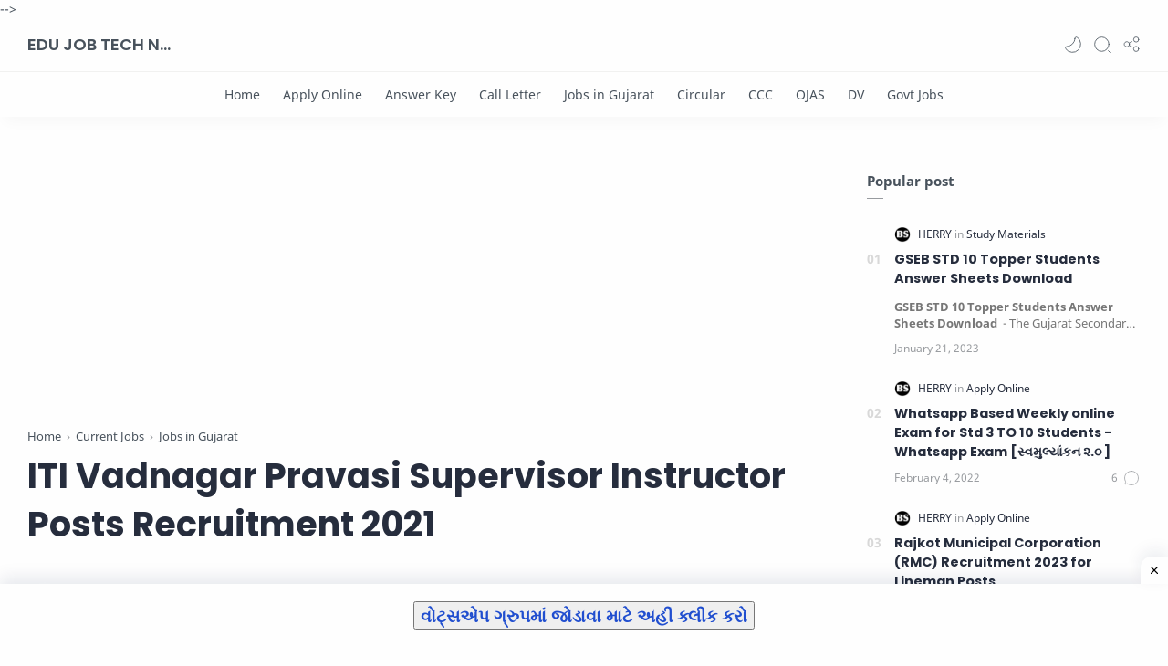

--- FILE ---
content_type: text/html; charset=UTF-8
request_url: http://www.bhaveshsuthar.in/2021/03/iti-vadnagar-pravasi-supervisor.html
body_size: 46031
content:
<!DOCTYPE html>
<html dir='ltr' lang='en'>
<!--[ <head> Open ]-->
  <head>
  
  
<!-- Name : Fletro Pro Version : 6.0 Date : March 15, 2021 Demo : fletro.jagodesain.com Type : Premium Designer : Muhammad Maki Website : www.jagodesain.com ============================================================================ NOTE : This theme is premium (paid). You can only get it by purchasing officially. If you get it for free through any method, that means you get it illegally. ============================================================================ -->
<!--[ SingleItem title ]-->
<title>ITI  Vadnagar Pravasi Supervisor Instructor Posts Recruitment 2021  - EDU JOB TECH NEWS</title>
<!--[ Meta for browser ]-->
<meta charset='UTF-8'/>
<meta content='width=device-width, initial-scale=1, user-scalable=1, minimum-scale=1, maximum-scale=5' name='viewport'/>
<meta content='IE=edge' http-equiv='X-UA-Compatible'/>
<!--[ Browser data, description and keyword ]-->
<link href='http://www.bhaveshsuthar.in/2021/03/iti-vadnagar-pravasi-supervisor.html' rel='canonical'/>
<meta content='' name='description'/>
<meta content='EDU JOB TECH NEWS, ITI  Vadnagar Pravasi Supervisor Instructor Posts Recruitment 2021 , Amil Zakat, Zakat, Infak, Sedekah, Donasi, Muzaki, Mustahik, Penajam ' name='keywords'/>
<link href='https://blogger.googleusercontent.com/img/b/R29vZ2xl/AVvXsEgPE1A6djg2MA4N1KRS8UTmL2DkDrUgjavB5YP1UsenW7HFUdjNNeOVwQ1yawVFN-wFsTThYG6c7jz9wGmttKsM3_DCHt_-N1nhGWfFoFCP1nVBSzkQe7hkfVOJ9FQBzO-OGXmqYDMCIA8/w0/ITI+Vadnagar+Bharti+2021+-+www.Bhaveshsuthar.in.jpg' rel='image_src'/>
<!--[ Generator and rrs ]-->
<meta content='blogger' name='generator'/>
<link href='http://www.bhaveshsuthar.in/feeds/posts/default' rel='alternate' title='EDU JOB TECH NEWS Ã‚Â» Atom' type='application/atom+xml'/>
<link href='http://www.bhaveshsuthar.in/feeds/posts/default?alt=rss' rel='alternate' title='EDU JOB TECH NEWS Ã‚Â» Feed' type='application/rss+xml'/>
<link href='http://www.bhaveshsuthar.in/feeds/comments/default?alt=rss' rel='alternate' title='EDU JOB TECH NEWS Ã‚Â» Comments Feed' type='application/rss+xml'/>
<!--[ Theme Color ]-->
<meta content='#fefefe' name='theme-color'/>
<meta content='#fefefe' name='msapplication-navbutton-color'/>
<meta content='#fefefe' name='apple-mobile-web-app-status-bar-style'/>
<meta content='true' name='apple-mobile-web-app-capable'/>
<!--[ Favicon ]-->
<link href='http://www.bhaveshsuthar.in/favicon.ico' rel='apple-touch-icon' sizes='120x120'/>
<link href='http://www.bhaveshsuthar.in/favicon.ico' rel='apple-touch-icon' sizes='152x152'/>
<link href='http://www.bhaveshsuthar.in/favicon.ico' rel='icon' type='image/x-icon'/>
<link href='http://www.bhaveshsuthar.in/favicon.ico' rel='shortcut icon' type='image/x-icon'/>
<!--[ Open graph ]-->
<meta content='ITI  Vadnagar Pravasi Supervisor Instructor Posts Recruitment 2021 ' property='og:title'/>
<meta content='http://www.bhaveshsuthar.in/2021/03/iti-vadnagar-pravasi-supervisor.html' property='og:url'/>
<meta content='EDU JOB TECH NEWS' property='og:site_name'/>
<meta content='article' property='og:type'/>
<meta content='' property='og:description'/>
<meta content='ITI  Vadnagar Pravasi Supervisor Instructor Posts Recruitment 2021 ' property='og:image:alt'/>
<meta content='https://blogger.googleusercontent.com/img/b/R29vZ2xl/AVvXsEgPE1A6djg2MA4N1KRS8UTmL2DkDrUgjavB5YP1UsenW7HFUdjNNeOVwQ1yawVFN-wFsTThYG6c7jz9wGmttKsM3_DCHt_-N1nhGWfFoFCP1nVBSzkQe7hkfVOJ9FQBzO-OGXmqYDMCIA8/w0/ITI+Vadnagar+Bharti+2021+-+www.Bhaveshsuthar.in.jpg' property='og:image'/>
<!--[ Twitter Card ]-->
<meta content='ITI  Vadnagar Pravasi Supervisor Instructor Posts Recruitment 2021 ' name='twitter:title'/>
<meta content='http://www.bhaveshsuthar.in/2021/03/iti-vadnagar-pravasi-supervisor.html' name='twitter:url'/>
<meta content='' name='twitter:description'/>
<meta content='summary_large_image' name='twitter:card'/>
<meta content='ITI  Vadnagar Pravasi Supervisor Instructor Posts Recruitment 2021 ' name='twitter:image:alt'/>
<meta content='https://blogger.googleusercontent.com/img/b/R29vZ2xl/AVvXsEgPE1A6djg2MA4N1KRS8UTmL2DkDrUgjavB5YP1UsenW7HFUdjNNeOVwQ1yawVFN-wFsTThYG6c7jz9wGmttKsM3_DCHt_-N1nhGWfFoFCP1nVBSzkQe7hkfVOJ9FQBzO-OGXmqYDMCIA8/w0/ITI+Vadnagar+Bharti+2021+-+www.Bhaveshsuthar.in.jpg' name='twitter:image:src'/>
<!--[ CSS stylesheet ]-->
  <style><!-- /* <style id='page-skin-1' type='text/css'><!--
/* Variable color */
:root{
--head-color: #262d3d ;
--body-color: #48525c ;
--body-altColor: #767676 ;
--body-bgColor: #fefefe ;
--link-color: #204ecf ;
--link-bgColor: #204ecf ;
--icon-color: #48525c ;
--icon-altColor: #455065 ;
--icon-secColor: #767676 ;
--header-text: #48525c ;
--header-textAlt: #767676 ;
--header-bgColor: #fefefe ;
--header-bgSearch: #fafafc ;
--header-borderColor: #f1f1f0 ;
--header-icon: #262d3d ;
--header-iconAlt: #48525c ;
--header-height: 60px ;
--post-maxContent: 720px ;
--page-maxContent: 780px ;
--post-fontSize: 16px ;
--content-bg: #fefefe ;
--nav-text: #262d3d ;
--nav-textAlt: #48525c ;
--nav-bg: #fefefe ;
--nav-mobileBg: #fefefe ;
--nav-mobileBorder: #f1f1f0 ;
--foot-text: #262d3d ;
--foot-textAlt: #48525c ;
--foot-bg: #f7f7f7 ;
--foot-icon: #262d3d ;
--font-head: Poppins, sans-serif ;
--font-body: 'Noto Sans', sans-serif ;
--font-code: 'Fira Mono', monospace ;
--item-titleSize: 1.3rem ;
--transition-1: all .1s ease ;
--transition-2: all .2s ease ;
--transition-4: all .4s ease ;
--highlight-bg: #f6f6f6 ;
--highlight-color: #2f3337 ;
--highlight-orange: #b75501 ;
--highlight-blue: #015692 ;
--highlight-green: #54790d ;
--highlight-red: #f15a5a ;
--highlight-comment: #656e77 ;
--dark-text: #fefefe ;
--dark-textAlt: #989b9f ;
--dark-link: #005af0 ;
--dark-bg: #1e1e1e ;
--dark-bgAlt: #2d2d30 ;
--dark-bgSec: #252526 ;
}
/* Font Body */
@font-face{font-family: 'Noto Sans';font-style: italic;font-weight: 400;font-display: swap;src: url(https://fonts.gstatic.com/s/notosans/v11/o-0OIpQlx3QUlC5A4PNr4ARMQ_m87A.woff2) format('woff2'), url(https://fonts.gstatic.com/s/notosans/v11/o-0OIpQlx3QUlC5A4PNr4DRG.woff) format('woff')}
@font-face{font-family: 'Noto Sans';font-style: italic;font-weight: 700;font-display: swap;src: url(https://fonts.gstatic.com/s/notosans/v11/o-0TIpQlx3QUlC5A4PNr4Az5ZuyDzW0.woff2) format('woff2'), url(https://fonts.gstatic.com/s/notosans/v11/o-0TIpQlx3QUlC5A4PNr4Az5ZtyH.woff) format('woff')}
@font-face{font-family: 'Noto Sans';font-style: normal;font-weight: 400;font-display: swap;src: url(https://fonts.gstatic.com/s/notosans/v11/o-0IIpQlx3QUlC5A4PNr5TRA.woff2) format('woff2'), url(https://fonts.gstatic.com/s/notosans/v11/o-0IIpQlx3QUlC5A4PNb4Q.woff) format('woff')}
@font-face{font-family: 'Noto Sans';font-style: normal;font-weight: 700;font-display: swap;src: url(https://fonts.gstatic.com/s/notosans/v11/o-0NIpQlx3QUlC5A4PNjXhFVZNyB.woff2) format('woff2'), url(https://fonts.gstatic.com/s/notosans/v11/o-0NIpQlx3QUlC5A4PNjXhFlYA.woff) format('woff')}
/* Font Heading */
@font-face {font-family: 'Poppins';font-style: normal;font-weight: 700;font-display: swap;src: url(https://fonts.gstatic.com/s/poppins/v13/pxiByp8kv8JHgFVrLCz7V1g.woff) format('woff'), url(https://fonts.gstatic.com/s/poppins/v13/pxiByp8kv8JHgFVrLCz7Z1xlFQ.woff2) format('woff2')}
@font-face {font-family: 'Poppins';font-style: italic;font-weight: 700;font-display: swap;src: url(https://fonts.gstatic.com/s/poppins/v15/pxiDyp8kv8JHgFVrJJLmy15lEw.woff) format('woff'), url(https://fonts.gstatic.com/s/poppins/v15/pxiDyp8kv8JHgFVrJJLmy15VF9eO.woff2) format('woff2')}
@font-face {font-family: 'Poppins';font-style: normal;font-weight: 600;font-display: swap;src: url(https://fonts.gstatic.com/s/poppins/v15/pxiByp8kv8JHgFVrLEj6V1g.woff) format('woff'), url(https://fonts.gstatic.com/s/poppins/v15/pxiByp8kv8JHgFVrLEj6Z1xlFQ.woff2) format('woff2')}
@font-face {font-family: 'Poppins';font-style: italic;font-weight: 600;font-display: swap;src: url(https://fonts.gstatic.com/s/poppins/v15/pxiDyp8kv8JHgFVrJJLmr19lEw.woff) format('woff'), url(https://fonts.gstatic.com/s/poppins/v15/pxiDyp8kv8JHgFVrJJLmr19VF9eO.woff2) format('woff2')}
/* Source Code Font */
@font-face {font-family: 'Fira Mono';font-style: normal;font-weight: 400;font-display: swap;src: url(https://fonts.gstatic.com/s/firamono/v9/N0bX2SlFPv1weGeLZDtQIg.woff) format('woff'), url(https://fonts.gstatic.com/s/firamono/v9/N0bX2SlFPv1weGeLZDtgJv7S.woff2) format('woff2')}
/* Standar CSS */
*,:after,:before{-webkit-box-sizing:border-box;box-sizing:border-box}
h1, h2, h3, h4, h5, h6{margin:0;font-weight:700;font-family:var(--font-head);color:var(--head-color)} h1{font-size:1.8rem} h2{font-size:1.7rem} h3{font-size:1.5rem} h4{font-size:1.3rem} h5{font-size:1.2rem} h6{font-size:1.1rem}
a{color:var(--link-color);text-decoration:none} a:hover{opacity:.7;transition:opacity .15s;-webkit-transition:opacity .15s}
table{border-spacing:0} iframe{max-width:100%;border:0;margin-left:auto;margin-right:auto} input, button, select, textarea{font:inherit;font-size:100%;color:inherit;line-height:normal;vertical-align:baseline} img{display:block;position:relative;max-width:100%;height:auto}
svg{width:22px;height:22px;fill:var(--icon-color)}
svg.line, svg .line{fill:none!important;stroke:var(--icon-color);stroke-linecap:round;stroke-linejoin:round;stroke-width:1}
svg.c-1, svg .c-1{fill:var(--icon-altColor)}
svg.c-2, svg .c-2{fill:var(--icon-secColor); opacity:.4}
.hidden, .replaced{display:none} .invisible{visibility:hidden} .clear{width:100%;display:block;margin:0;padding:0;float:none;clear:both}
.fullClose{display:block;position:fixed;top:0;left:0;right:0;bottom:0;z-index:2;-webkit-transition:var(--transition-1);transition:var(--transition-1);background:transparent;opacity:0;visibility:hidden}
.free:after, .new:after{content:'Free!';color:var(--link-color);font-size:85%;font-weight:400;margin-left:5px} .new:after{content:'New!'}
/* Main Element */
html{scroll-behavior:smooth;overflow-x:hidden}
body{position:relative;margin:0;padding:0!important;width:100%;font-family:var(--font-body);font-size:14px;color:var(--body-color);background-color:var(--body-bgColor);-webkit-font-smoothing: antialiased; word-break: break-word;}
.sectionInner{margin:0 auto;max-width:1360px;padding-left:100px;padding-right:100px}
/* Header */
header{width:100%;height:var(--header-height);background-color:var(--header-bgColor);color:var(--header-text);z-index:10;-webkit-transition:var(--transition-1);transition:var(--transition-1);border-bottom:1px solid var(--header-borderColor); position:-webkit-sticky;position:sticky;top:0}
header.show{box-shadow:0 2px 8px 0 rgba(0,0,0,.07); border-color:transparent}
header .headerContent{position:relative;height:100%}
header .Header{margin:auto 0;background-repeat:no-repeat;background-size:100%;background-position:center}
header .Header img{max-width:150px;max-height:30px}
header .Header h1, header .Header h2{display:flex;align-items:center; font-size:18px; font-size: clamp(16px, -0.875rem + 8.333333vw, 18px); font-weight:600;color:inherit}
header .Header .headerInner .headerTitle{max-width:160px;overflow:hidden;white-space:nowrap;text-overflow:ellipsis; display:block}
header .Header .headerInner .headerSubtitle{margin-left:5px;font-family:var(--font-body);font-weight:400;font-size:11px;white-space:nowrap;text-overflow:ellipsis;overflow:hidden;max-width:50px;vertical-align:middle;opacity:.6;flex-shrink:0}
header .Header .headerInner .headerSubtitle:before{content: attr(data-text)}
header .sectionContent{position:relative;display:flex;align-items:center;height:100%;width:100%}
header a, .scrollMenu a{color:inherit}
header svg{width:20px;height:20px;fill:var(--header-iconAlt)}
header svg.line, header svg .line{fill:none;stroke:var(--header-iconAlt)}
header .headerDiv{display:flex;align-items:center}
header .headerLeft{margin-right:20px;z-index:6; display:none}
header .headerIcon{display:flex;align-items:center; font-size:11px;}
header .headerIcon > *{display:flex;align-items:center; position:relative}
header .headerIcon > *:not(:first-child){margin-left:12px}
header .headerIcon .navNight .svg-2, .darkMode .headerIcon .navNight .svg-1{display:none} .darkMode .headerIcon .navNight .svg-2{display:block}
header .headerIcon .navNight:before{content:attr(data-text);font-size:11px;opacity:0;transition:var(--transition-2);-webkit-transition:var(--transition-2);white-space:nowrap; position:absolute;left:0}
header .headerIcon .navNight:hover:before{opacity:.6;padding-right:8px;left:-32px} .darkMode .headerIcon .navNight:before{content:'Light'}
header .headerIcon .navMenu{position:relative;width:20px;height:20px}
header .headerIcon .navMenu span{display:block;width:100%; -webkit-transition:var(--transition-2);transition:var(--transition-2)}
header .headerIcon .navMenu i{display:block;width:60%;height:1px;background-color:var(--header-iconAlt);margin:0 0 5px 0;-webkit-transition:inherit;transition:inherit}
header .headerIcon .navMenu i:nth-child(2){width:100%;margin:0}
header .headerIcon .navMenu i:nth-child(3){width:60%;margin:5px 0 0 auto}
header .headerIcon .navMenu:after{content:'Close';white-space:nowrap;position:absolute;right:-43px;-webkit-transition:var(--transition-2);transition:var(--transition-2);opacity:0;visibility:hidden}
header .headerIcon .navShare svg{height:19px}
.navInput:checked + .mainWrapper header .navMenu span, header .headerSearch .navMenu span{transform: rotate(180deg);-webkit-transform: rotate(180deg)}
.navInput:checked + .mainWrapper header .navMenu:after, header .headerSearch .navMenu:after{visibility:visible;opacity:.7}
.navInput:checked + .mainWrapper header .navMenu i:nth-child(1), header .headerSearch .navMenu i:nth-child(1){width: 45%;margin-left: 55%;-webkit-transform:translateY(3px) rotate(40deg);transform:translateY(3px) rotate(40deg)}
.navInput:checked + .mainWrapper header .navMenu i:nth-child(2), header .headerSearch .navMenu i:nth-child(2){width: 90%;margin-left: 5%}
.navInput:checked + .mainWrapper header .navMenu i:nth-child(3), header .headerSearch .navMenu i:nth-child(3){width: 25%;margin-left: 60%;-webkit-transform:translateY(-1px) rotate(-40deg);transform:translateY(-1px) rotate(-40deg);opacity:0}
/* Header Menu */
.headerMenu{margin:0 auto}
.headerMenu .link{display:flex;align-items:center; width:100%}
.headerMenu .link svg{margin-right:15px; display:none}
.headerMenu .link svg.drop{margin:0 0 0 5px;height:14px; display:block}
.headerMenu .widget ul{margin:0;padding:0;list-style:none;font-size:97%}
.headerMenu .widget > ul{display:flex;align-items:center}
.headerMenu ul.htmlMenu > li:not(:last-child){margin-right:25px}
.headerMenu ul.htmlMenu > li{display:flex;position:relative;height:var(--header-height)}
.headerMenu ul.htmlMenu ul{display:block;position:absolute;top:var(--header-height);left:-15px;min-width:180px;background-color:var(--header-bgColor);box-shadow:0 10px 8px -8px rgba(0,0,0,.08);-webkit-transition:var(--transition-2);transition:var(--transition-2); border:1px solid rgba(0,0,0,.05);border-top:0;border-radius:0 0 2px 2px; opacity:0;visibility:hidden}
.headerMenu ul.htmlMenu li:hover ul{opacity:1;visibility:visible}
.headerMenu ul.htmlMenu li:hover li{max-height:10vh;opacity:1;visibility:visible}
.headerMenu ul.htmlMenu li li{display:block;max-height:0; -webkit-transition:inherit;transition:inherit;opacity:0;visibility:hidden}
.headerMenu ul.htmlMenu li li a{display:block;padding:10px 15px}
.headerMenu ul.htmlMenu li li a:hover{background-color:#f1f1f0}
.headerMenu #LinkList000{display:none}
.headerMenu #LinkList000 svg{display:block;margin:0}
.headerMenu #LinkList000 svg.line{stroke-width:1.5;stroke:var(--icon-altColor)}
.darkMode .headerMenu #LinkList000 svg.line{stroke:var(--dark-text)}
/* Header Search */
.headerSearch{position:fixed;top:0;right:0;bottom:0;margin-right:-100%;width:100%;padding-bottom:40px;overflow-y:auto;background-color:var(--header-bgSearch); -webkit-overflow-scrolling:touch;-ms-overflow-style:none; -webkit-transition:var(--transition-1);transition:var(--transition-1); opacity:0;visibility:hidden; z-index:6}
.headerSearch .headerFloat{position:-webkit-sticky;position:sticky;top:0; padding-bottom:50px;z-index:2; background:inherit}
.headerSearch .headerDiv{height:var(--header-height)}
.headerSearch form{position:relative;margin-top:20px; font-size:95%}
.headerSearch form input[type=text]{border-radius:3px;margin:0; padding:18px 40px 18px 50px; border:0;box-shadow:rgba(0,0,0,.05) 0px 10px 15px -3px}
.headerSearch form input[type=text]:focus ~ .close{opacity:1;visibility:visible}
.headerSearch button{background:transparent;border:0;outline:0;padding:0;position:absolute;left:18px;top:0;display:flex;align-items:center;height:100%}
.headerSearch button.close{right:15px;left:auto;opacity:0;visibility:hidden; transition:var(--transition-1);-webkit-transition:var(--transition-1)}
.headerSearch button.close svg{width:16px;height:16px;stroke:var(--dark-textAlt)}
.headerSearch .Label{max-width:540px}
.searchInput:checked ~ .mainWrapper .headerSearch{opacity:1;visibility:visible;margin-right:0}
/* Scroll Menu */
.scrollMenu{background-color:var(--nav-bg);overflow-x:auto;-ms-overflow-style: none;-webkit-overflow-scrolling:touch; box-shadow:0 10px 15px -5px rgba(0,0,0,.03); font-size:97%}
.scrollMenu ul{display:flex;margin:0;padding:0;list-style:none;white-space:nowrap}
.scrollMenu li:first-child{margin-left:auto}
.scrollMenu li:last-child{margin-right:auto}
.scrollMenu li:not(:last-child){margin-right:25px}
.scrollMenu li{padding:15px 0;position:relative}
.scrollMenu li > *{display:block}
.scrollMenu li > *:before{content:attr(data-text)}
.scrollMenu li > *:after{content:'';height:1px;border-radius:2px 2px 0 0;background:var(--link-color);position:absolute;bottom:0;left:0;right:0;opacity:0}
.scrollMenu li:hover > *:after, .scrollMenu li > div:after{opacity:1}
.scrollMenu li > div{opacity:.7}
/* Large Section */
.largeSection .widget{margin:50px 0 60px}
.largeSection .widget:last-child{margin-bottom:0}
/* Blog content */
.blogContent{display:flex;justify-content:center;padding-top:60px;padding-bottom:40px}
.blogContent .mainbar{flex:0 0 calc(100% - 350px); max-width:750px}
.blogContent .sidebar{flex:0 0 300px;margin-left:50px; width:300px}
.blogContent .sidebar #side-sticky{position:-webkit-sticky;position:sticky;top:75px}
.blogContent .sidebar > *:not(:last-child),
.blogContent .widget:not(:last-child){margin-bottom:50px}
.blogTitle{display:flex;justify-content:space-between;align-items:flex-start}
.blogTitle .postMode{display:flex;align-items:center;font-size:11px;line-height:23px}
.blogTitle .postMode:before{content:'Grid';margin-right:8px;opacity:.6}
.blogTitle .postMode svg{width:20px;height:20px}
.blogTitle .postMode .svg-2, .gridMode .blogTitle .postMode .svg-1{display:none}
.onBlog .blogContent .mainbar{flex:0 0 100%;max-width:1140px}
.onPost .blogContent .mainbar{min-width:calc(100% - 350px);max-width:var(--post-maxContent)}
.onPage .blogContent{display:block}
.onPage .blogContent .mainbar{max-width:var(--page-maxContent);margin-left:auto;margin-right:auto}
/* Grid mode */
.gridMode .blogTitle .postMode:before{content:'List'}
.gridMode .blogTitle .postMode .svg-2{display:block}
.gridMode .blogPosts{display:flex;flex-wrap:wrap; position:relative;width:calc(100% + 30px);left:-15px}
.gridMode .blogPosts .hentry{display:block;width:360px;margin-right:15px;margin-left:15px; padding-bottom:39px}
.gridMode .blogPosts .hentry:last-child{margin-bottom:50px}
.gridMode .blogPosts .hentry .postThumbnail{margin-bottom:20px}
.gridMode .blogPosts .hentry .postContent{width:100%;padding:0}
.gridMode .blogPosts .hentry .postTitle{font-size:1.1rem}
.gridMode .blogPosts .hentry .postEntry.snippet{font-size:90%}
.gridMode .blogPosts .hentry .postInfo{position:absolute;bottom:0;left:0;right:0}
/* Article content */
.hentry:not(:last-child){margin-bottom:50px}
.hentry.post, .itemPopular{display:block}
article{display:flex;align-items:center;position:relative}
article .postThumbnail, article .itemThumbnail{flex:0 0 360px;overflow:hidden; border-radius:2px}
article .postThumbnail a, article .itemThumbnail a, .relatedPosts .itemThumbnail a{display:block;position:relative;padding-top:52.335%; -webkit-transition:var(--transition-2);transition:var(--transition-2)}
article .postThumbnail a, article .itemThumbnail a{background: rgba(254,254,254,.7) url("data:image/svg+xml,<svg xmlns='http://www.w3.org/2000/svg' x='0px' y='0px' viewBox='0 0 50 50'><path d='M25.251,6.461c-10.318,0-18.683,8.365-18.683,18.683h4.068c0-8.071,6.543-14.615,14.615-14.615V6.461z' fill='rgba(0,0,0,.1)'><animateTransform attributeType='xml' attributeName='transform' type='rotate' from='0 25 25' to='360 25 25' dur='0.6s' repeatCount='indefinite'/></path></svg>") center / 26px no-repeat}
article .postThumbnail a:hover, article .itemThumbnail a:hover{transform:scale(1.025)}
article .postContent, article .itemContent{flex-grow:1;width:calc(100% - 360px);padding-left:30px; max-width:480px}
article .postTitle, article .itemTitle{font-size:var(--item-titleSize);line-height:1.5em; -webkit-transition:var(--transition-1);transition:var(--transition-1)}
article .postTitle a, article .postEntry.snippet, article .itemTitle a, article .itemEntry, .relatedPosts .itemTitle a{color:inherit;display:-webkit-box;-webkit-line-clamp:2;-webkit-box-orient:vertical;overflow:hidden}
article .postTitle a, article .itemTitle a{-webkit-line-clamp:3}
article .postEntry.snippet, article .itemEntry{margin:12px 0 0;font-size:97%;line-height:1.6em; color:var(--body-altColor);max-width:420px; -webkit-transition:var(--transition-1);transition:var(--transition-1)}
article .postHeader{display:flex;align-items:center;margin-bottom:8px;font-size:90%;line-height:1.4em; color:var(--head-color)}
article .postHeader .postAuthorImage{flex:0 0 auto;margin-right:8px}
article .postHeader .postAuthorImage .authorImage{width:18px;height:18px;border-radius:50%;background-size:cover;background-position:center}
article .postHeader .postAuthorName, article.post .postInfo .postAuthorName{flex-grow:1; white-space:nowrap;text-overflow:ellipsis;overflow:hidden}
article .postHeader .postAuthorName > *{display:inline}
article .postHeader .postAuthorName a, article.post .postInfo .postAuthorName a{color:inherit}
article .postHeader .authorName > *:before, article.post .postInfo .authorName:before, article.post .postInfo .authorName > *:before{content:attr(data-text) ' '}
article .postHeader svg{width:18px;height:18px;fill:var(--dark-textAlt); margin-right:8px}
article .postHeader svg.line{fill:none;stroke:var(--dark-textAlt);stroke-width:1.5}
article .postHeader.sponsored .postLabel:before{display:none}
article .postHeader.sponsored .postLabel > *{color:var(--dark-textAlt)}
article .postLabel{font-size:inherit}
article .postLabel:before{content:attr(data-text) ' '; color:var(--dark-textAlt)}
article .postLabel > *{font-weight:400;color:inherit}
article .postLabel > *:before{content:attr(data-text)}
article .postLabel > *:not(:last-child):after{content:','}
article .postInfo{display:flex;align-items:baseline;justify-content:space-between;margin-top:18px;font-size:90%;line-height:1.7em}
article .postTimestamp, article .commentsBubble{color:var(--dark-textAlt)}
article .postTimestamp:before, article .commentsBubble:before, article .postMore:before{content:attr(data-text)}
article .commentsBubble{display:flex;align-items:flex-start; margin-left:auto;line-height:normal}
article .commentsBubble svg{width:20px;height:18px;margin-left:5px;fill:var(--dark-textAlt)}
article .commentsBubble svg.line{fill:none;stroke:var(--dark-textAlt)}
article .postMore{display:flex;align-items:center;margin:0;opacity:0;transition:var(--transition-2);-webkit-transition:var(--transition-2)}
article .postMore svg{height:18px;margin-left:5px;stroke:var(--link-color)}
article:hover .postMore{opacity:1}
article.post .postTitle{font-size:38px;margin:0;line-height:1.4em}
article.post h1, article.post h2, article.post h3, article.post h4, article.post h5, article.post h6{margin:1.7em 0 20px;font-weight:700;line-height:1.4em}
article.post h1:target, article.post h2:target, article.post h3:target, article.post h4:target, article.post h5:target, article.post h6:target{padding-top:70px;margin-top:0}
article.post .postDescription{margin-top:15px;font-size:15px;line-height:1.5em;color:var(--body-altColor);overflow:hidden;display:-webkit-box;-webkit-line-clamp:2;-webkit-box-orient:vertical}
article.post .postInfo{margin-top:35px; margin-bottom:25px;justify-content:flex-start;align-items:center; color:var(--head-color)}
article.post .postInfo .postAuthorImage{margin-right:10px}
article.post .postInfo .postAuthorImage .authorImage{width:38px;height:38px;border-radius:50%;background-size:cover;background-position:center}
article.post .postInfo .postAuthorName{width:calc(100% - 48px)}
article.post .postInfo .authorName:before{color:var(--body-altColor)}
article.post .postInfo .authorName > *:before{text-decoration:underline}
article.post .postInfo .postReadtime{display:flex;font-size:12px;line-height:1.7em; color:var(--body-altColor)}
article.post .postInfo .postTimestamp{color:inherit}
article.post .postInfo #readTime:before{content:'\2022';margin:0 5px}
article.post .postInner{margin-top:40px}
article.post .postEntry{font-size:var(--post-fontSize);line-height:1.8em}
article.post .postEntry p{margin:1.7em 0}
article.post .postEntry img{display:inline-block;border-radius:2px;height:auto !important}
/* Article Style */
article .separate{display:block;margin:4em 0}
article .separate:before{content:'\2027 \2027 \2027';display:block;text-align:center;font-size:28px;font-style:normal;letter-spacing:0.6em;text-indent:0.6em;clear:both}
article .note{position:relative;padding:20px 30px 20px 50px;background-color:#e1f5fe;color:#01579b;font-size:.85rem;font-family:var(--font-body);line-height:1.62em;border-radius:2px}
article .note:before{content:'\2605';position:absolute;left:18px;font-size:20px}
article .noteAlert{background-color:#ffdfdf;color:#e65151}
article .noteAlert:before{content:'\2691'}
article .textIndent{text-indent:2.2rem}
article .dropCap{float:left;margin:6px 8px 0 0;font-size:55px;line-height:45px}
article .extLink:after{content:'';width:14px;height:14px;display:inline-block;margin-left:5px; background: url("data:image/svg+xml,<svg xmlns='http://www.w3.org/2000/svg' viewBox='0 0 24 24' fill='none' stroke='%23204ecf' stroke-width='1.5' stroke-linecap='round' stroke-linejoin='round'><path d='M18 13v6a2 2 0 0 1-2 2H5a2 2 0 0 1-2-2V8a2 2 0 0 1 2-2h6'/><polyline points='15 3 21 3 21 9'/><line x1='10' x2='21' y1='14' y2='3'/></svg>") center / 15px no-repeat}
article .extLink.alt:after{background-image: url("data:image/svg+xml,<svg xmlns='http://www.w3.org/2000/svg' viewBox='0 0 24 24' fill='none' stroke='%23204ecf' stroke-width='1.5' stroke-linecap='round' stroke-linejoin='round'><path d='M10 13a5 5 0 0 0 7.54.54l3-3a5 5 0 0 0-7.07-7.07l-1.72 1.71'/><path d='M14 11a5 5 0 0 0-7.54-.54l-3 3a5 5 0 0 0 7.07 7.07l1.71-1.71'/></svg>")}
article .postCaption{display:block;font-size:12px;line-height:1.8em;margin-top:5px}
article .postReference{display:block;font-size:13px;color:var(--body-altColor);line-height:1.7em}
article.post .postEntry img.fullImg{display:block!important;margin-bottom:10px;position:relative;width:110%;max-width:none;left:-5%}
@media screen and (max-width: 640px){article.post .postEntry img.fullImg{width:calc(100% + 40px);left:-20px}}
/* Article Scroll and Grid Image */
article .scrollImage, article .gridImage, article .hideImage, article .showImage{display:flex;flex-wrap:wrap;align-items:flex-start;justify-content:center;margin:1.7em 0}
article .scrollImage > *{width:calc(33.333% - 13.333px);margin:0 20px 20px 0}
article .scrollImage > *:nth-child(3n), article .scrollImage > *:last-of-type, article .gridImage > *:nth-child(2n), article .hideImage > *:nth-child(2n), article .showImage > *:nth-child(2n){margin-right:0}
@media screen and (max-width:480px){
article .scrollImage{flex-wrap:nowrap;justify-content:flex-start;position:relative;width:calc(100% + 40px);left:-20px;padding:0 20px;overflow-y:hidden;overflow-x:scroll;scroll-behavior:smooth;scroll-snap-type:x mandatory;-ms-overflow-style:none;-webkit-overflow-scrolling:touch}
article .scrollImage > *{display:block;flex-shrink:0;width:80%;margin:0 15px 0 0;scroll-snap-align:center}
article .scrollImage > *:nth-child(3n){margin-right:15px}
article .scrollImage > *:last-of-type{margin-right:0}
article .scrollImage:after{content:'';display:block;flex-shrink:0;align-self:stretch;padding-left:20px}}
article .gridImage > *, article .hideImage > *, article .showImage > *{width:calc(50% - 7.5px);margin-right:15px;margin-bottom:15px}
article .gridImage > *:nth-last-child(1){margin-bottom:0}
article.post .postEntry .gridImage img, article.post .postEntry .hideImage img{display:block}
@media screen and (max-width:480px){
/* article .gridImage > *{width:100%;margin-right:0} */
article .hideImage > *, article .showImage > *{width:100%;margin-right:0}}
article .buttonImage{position:relative}
article .buttonImage label{position:absolute;top:0;left:0;right:0;bottom:0;border-radius:2px;display:flex;align-items:center;justify-content:center; background-color:rgba(0,0,0,.75);transition:var(--transition-2);-webkit-transition:var(--transition-2)}
article .buttonImage label:before{content:'Show All'; color:var(--dark-text);font-size:13px}
article .hideImage .showImage{width:100%;margin:0; transition:var(--transition-2);-webkit-transition:var(--transition-2);max-height:0;opacity:0;visibility:hidden}
article .imageInput:checked ~ .hideImage .showImage{max-height:1000vh;opacity:1;visibility:visible}
article .imageInput:checked ~ .hideImage .buttonImage label{opacity:0;visibility:hidden}
article .postRelated{margin:3em 0;padding:1.5em 0;border:1px solid rgba(0,0,0,.05);border-left:0;border-right:0}
article .postRelated h3, article .postRelated h4, article .postRelated b{font-size:15px;margin:0}
article .postRelated ul, article .postRelated ol{font-size:15px;margin-bottom:0;padding-left:20px}
/* Article Ad */
article .postAd > *, article .postEntry .widget{margin:50px 0}
/* Article Blockquote */
article blockquote, article .commentContent i[rel="quote"]{position:relative;font-size:.97rem;color:var(--body-altColor);line-height:1.7em;margin-left:0;margin-right:0;padding:30px 25px;border-left:1px solid rgba(0,0,0,.1)}
article blockquote.style-1{padding:30px 25px 30px 55px;border:1px solid rgba(0,0,0,.1);border-left:0;border-right:0}
article blockquote.style-1:before{content:'\201D';display:block;position:absolute;font-weight:700;font-size:60px;top:18px;left:0;line-height:normal;color:rgba(0,0,0,.15)}
/* Article Table */
article table{min-width:70%;margin:0 auto;border:0;overflow:hidden;font-size:14px}
article table th{background-color:transparent;padding:17px 25px;border:1px solid rgba(0,0,0,.1);border-left-width:0}
article table th:last-child, article table tr td:last-child, article table tr:nth-child(2n) td:last-child{}
article table th:last-child{border-radius:0 2px 0 0}
article table th:first-child{border-left-width:1px;border-radius:2px 0 0}
article table td:first-child{border-left-width:1px}
article table td{padding:20px 25px;border:1px solid rgba(0,0,0,.1);border-left-width:0;border-top:0;vertical-align:middle}
article table tr:last-child td:first-child{border-radius:0 0 0 2px}
article table tr:last-child td:last-child{border-radius:0 0 2px 0}
article table tr:nth-child(2n+1) td{background-color:rgba(0,0,0,.01)}
article .table{display:block;overflow-y:hidden;overflow-x:auto;scroll-behavior:smooth}
@media screen and (max-width:480px){
article .table{position:relative;width:calc(100% + 40px);left:-20px;padding:0 20px; display:flex}
article .table:after{content:'';display:block;padding-left:20px}
}
article .tr-caption-container{min-width:0;width:auto;margin:0 auto;border:0;position:relative;overflow:inherit}
article .tr-caption-container tr td{background-color:transparent;border:0;padding:0}
article .tr-caption-container tr:nth-child(2n+1) td,
article .tr-caption-container tr:nth-child(2n+1) td:first-child{border:0;background:transparent}
article .tr-caption-container .tr-caption{display:block;font-size:12px;color:var(--body-altColor);background-color:transparent;border:0;line-height:1.8em}
/* Article Syntax */
article pre{position:relative;font-family:var(--font-code);line-height:1.6em;font-size:13px}
article pre:before{content:'</>';position:absolute;right:0;color:var(--highlight-comment);font-size:10px;padding:0 10px;z-index:2;line-height:35px}
article pre.html:before{content:'.html'}
article pre.css:before{content:'.css'}
article pre.js:before{content:'.js'}
article code, article .commentContent i[rel="pre"]{display:block;white-space:pre;font-size:.8rem;position:relative;width:100%;border-radius:2px;background-color:var(--highlight-bg);color:var(--highlight-color);padding:20px;margin:25px auto;-moz-tab-size:2;-o-tab-size:2;tab-size:2;-webkit-hyphens:none;-moz-hyphens:none;-ms-hyphens:none;hyphens:none;overflow:auto;font-family:var(--font-code);line-height:1.6em}
article pre span{color:var(--highlight-green)}
article pre span.block{color:#fff;background:var(--highlight-blue)}
article pre i{color:var(--highlight-blue);font-style:normal}
article pre i{user-select:none;-moz-user-select:none;-ms-user-select:none;-khtml-user-select:none;-webkit-user-select:none;-webkit-touch-callout:none}
article pre i.comment, article pre i.tag, article pre i.blue{color:var(--highlight-comment);user-select:text;-moz-user-select:text;-ms-user-select:text;-khtml-user-select:text;-webkit-user-select:text;-webkit-touch-callout:text;} article pre i.tag{color:var(--highlight-orange)} article pre i.blue{color:var(--highlight-blue)}
article .code{display:inline;padding:2px 4px;font-size:85%;line-height:inherit;color:var(--highlight-red);background-color:rgba(0,0,0,.05);font-family:var(--font-code)}
/* Article ToC */
article .tocInner, article .spoiler{border:1px solid rgba(0,0,0,.1);border-left:0;border-right:0;padding:25px 15px;margin:30px 0;font-size:15px;}
article .tocInner .tocTitle, article .spoilerTitle{outline:0;font-weight:700;color:var(--head-color);display:flex;align-items:center}
article .tocInner .tocTitle:after{content:'Hide all';font-weight:400;font-size:85%;font-family:var(--font-body);color:var(--body-color);margin-left:auto}
article .tocInner .tocContent, article .spoilerContent{max-height:1000vh;transition:all .4s ease;-webkit-transition:all .4s ease;overflow:hidden}
article .tocInner .tocInput:checked ~ .tocContent{max-height:0}
article .tocInner .tocInput:checked ~ .tocTitle:after{content:'Show all'}
article .tocInner a{}
article .tocInner ol, article .tocInner ul{padding:0;list-style:none;font-size:inherit;font-weight:400;counter-reset: toc-count;line-height:1.8em}
article .tocInner li{display:flex;flex-wrap:wrap}
article .tocInner li ol, article .tocInner li ul{width:100%;padding-left:26px;margin-bottom:10px;margin-top:5px}
article .tocInner li a:before, article .tocInner li span:before{content:counters(toc-count,'.')'. ';counter-increment:toc-count;display:inline-block;min-width:20px;margin-right:5px;flex-shrink:0;font-weight:400;font-family:var(--font-head)}
/* Article Spoiler */
article .spoilerTitle label{margin-left:auto;color:#fefefe;background-color:var(--link-bgColor);border-radius:2px;padding:3px 15px;font-size:11px;font-weight:400;font-family:var(--font-body)}
article .spoilerTitle label::before{content:' Show all'}
article .spoilerContent{max-height:0}
article .spoilerInput:checked + .spoilerTitle label:before{content:' Hide all'}
article .spoilerInput:checked ~ .spoilerContent{max-height:1000vh}
/* Article Tabs */
article .tabsHead{display:flex;border-bottom:1px solid #ebeced;margin-bottom:30px;font-size:13px;cursor:default;line-height:1.8em}
article .tabsHead > *:not(:last-child){margin-right:7px}
article .tabsHead > *{padding:8px 15px;border:1px solid #ebeced;border-bottom:0;border-radius:4px 4px 0 0;position:relative}
article .tabsHead > *:before{content:attr(data-text)}
article .tabsHead > *:after{content:'';display:block;width:100%;height:2px;background-color:var(--body-bgColor);position:absolute;left:0;bottom:-1px;visibility:hidden;opacity:0}
article .tabsContent{position:relative}
article .tabsContent > *{display:none;width:100%}
article .tabsContent > * p:first-child{margin-top:0}
article .postBody input[id*="1"]:checked ~ .postTabs label[for*="1"]:after,
article .postBody input[id*="2"]:checked ~ .postTabs label[for*="2"]:after,
article .postBody input[id*="3"]:checked ~ .postTabs label[for*="3"]:after,
article .postBody input[id*="4"]:checked ~ .postTabs label[for*="4"]:after,
article .postBody input[id*="5"]:checked ~ .postTabs label[for*="5"]:after{visibility:visible;opacity:1}
article .postBody input[id*="1"]:checked ~ .postTabs .tabsContent div[class*="Content-1"],
article .postBody input[id*="2"]:checked ~ .postTabs .tabsContent div[class*="Content-2"],
article .postBody input[id*="3"]:checked ~ .postTabs .tabsContent div[class*="Content-3"],
article .postBody input[id*="4"]:checked ~ .postTabs .tabsContent div[class*="Content-4"],
article .postBody input[id*="5"]:checked ~ .postTabs .tabsContent div[class*="Content-5"]{display:block}
/* Article Split */
article .postNav{justify-content:flex-start;font-size:13px}
article .postNav > *{padding:8px 17px;border-radius:2px;margin-bottom:8px}
article .postNav > *:not(:last-child){margin-right:8px}
/* Widget Blog Share */
.Blog .postShare{font-size:90%;margin:25px 0 ;padding:15px 0;border-top:1px solid rgba(0,0,0,.05);border-bottom:1px solid rgba(0,0,0,.05)}
.Blog .shareContent{display:flex;align-items:center;line-height:1.8em}
.Blog .shareContent > *:not(:last-child){margin-right:20px}
.Blog .shareContent:before{content:attr(data-text);margin-right:20px;flex-shrink:0}
.Blog .shareIcon > *{display:flex;align-items:center; color:rgba(0,0,0,.5)}
.Blog .shareIcon > *:hover{text-decoration:underline}
.Blog .shareIcon.facebook a:after{content:'Share';margin-left:5px}
.Blog .shareIcon.whatsapp a:after{content:'Share';margin-left:5px}
.Blog .shareIcon.twitter a:after{content:'Tweet';margin-left:5px}
.Blog .shareButton svg.line{stroke-width:1.3}
.Blog .shareInner{position:fixed;bottom:0;left:0;right:0;width:100%;height:100%;display:flex;align-items:center;justify-content:center;z-index:25;-webkit-transition:var(--transition-2);transition:var(--transition-2);opacity:0;visibility:hidden}
.Blog .shareInner .shareBlock{width:calc(100% - 40px);max-width:500px;max-height:90%;margin:0 auto -50%;background-color:var(--content-bg);-webkit-transition:inherit;transition:inherit;box-shadow:0 10px 8px -8px rgb(0 0 0 / 12%);z-index:3; border-radius:10px; overflow-y:auto}
.Blog .shareInner ul{display:flex;flex-wrap:wrap;position:relative;width:100%;list-style:none;margin:0 auto;padding:25px}
.Blog .shareInner ul:before{content:attr(data-text);display:block;width:100%;margin-bottom:25px;text-align:center; font-size:14px}
.Blog .shareInner li{width:25%;text-align:center}
.Blog .shareInner li > *{display:block;color:inherit;padding:15px 0;border-radius:2px}
.Blog .shareInner li > *:hover{background-color:rgba(0,0,0,.03)}
.Blog .shareInner li > *:after{content:attr(data-text);display:block;margin-top:5px;font-size:inherit;color:var(--body-altColor)}
.Blog .shareInner li > * svg{width:26px;height:30px;fill:var(--icon-altColor)}
.Blog .shareInner li > * svg.line{fill:none;stroke:var(--icon-altColor)}
.Blog .shareInner li input{margin:0;padding:0;outline:0;border:0;width:1px;height:0;opacity:0}
.Blog .shareInner li input:after, .Blog .shareInner li .shareNotif:after{display:none}
.Blog .shareInner li .shareNotif{display:flex;position:fixed;left:0;right:0;bottom:-42px;margin:0;padding:0}
.Blog .shareInner li .shareNotif span{display:block;position:relative;bottom:-200px;width:240px;margin:0 auto;padding:10px;border-radius:2px;background-color:rgba(0,0,0,.8);color:#fefefe;line-height:22px;text-align:center;opacity:0;transition:all .3s ease-in-out;-webkit-transition:all .3s ease-in-out;-webkit-animation:slidein 2s ease forwards;animation:slidein 2s ease forwards}
.Blog .shareInner .close > *:hover, .Blog .shareInner li .shareNotif:hover{background:transparent}
.Blog .shareInner .close{width:auto;position:absolute;top:25px;right:20px;z-index:1}
.Blog .shareInner .close label:before{content:'Close';white-space:nowrap;font-size:11px;margin-right:8px;opacity:.7}
.Blog .shareInner .close label{display:flex;align-items:center;padding:0;height:19px;}
.Blog .shareInner .close svg{width:inherit;height:inherit}
.Blog .shareInner .sharePreview{width:100%;margin-bottom:10px}
.Blog .sharePreview .preview{background-color:rgba(0,0,0,.03);display:flex;padding:15px 25px;width:calc(100% + 50px);position:relative;left:-25px;}
.Blog .sharePreview .previewImg{width:90px;min-height:80px;background-size:cover;background-position:center;background-repeat:no-repeat; border-radius:4px}
.Blog .sharePreview .previewContent{width:calc(100% - 100px);padding:8px 0 30px 15px;text-align:left;position:relative}
.Blog .sharePreview .previewTitle:before, .Blog .sharePreview .previewLabel > *:before{content:attr(data-text)}
.Blog .sharePreview .previewTitle{font-size:14px;line-height:1.5em; display:-webkit-box;-webkit-line-clamp:2;-webkit-box-orient:vertical;overflow:hidden}
.Blog .sharePreview .previewLabel{opacity:.7;position:absolute;bottom:8px}
.shareIn:checked ~ .shareInner{opacity:1;visibility:visible}
.shareIn:checked ~ .shareInner .shareBlock{margin:0 auto}
.shareIn:checked ~ .shareInner .fullClose{background:rgba(0,0,0,.15);opacity:1;visibility:visible}
/* Widget Blog Bradcrumbs */
.Blog .breadcrumbs{display:flex;align-items:center;margin-bottom:5px;line-height:1.8em;font-size:90%;font-family:var(--font-body);font-weight:400}
.Blog .breadcrumbs > *:not(:last-child):after{content:'\203A';margin:0 6px 0 3px;font-size:13px;line-height:16px; color:var(--dark-textAlt)}
.Blog .breadcrumbs > *{flex-shrink:0}
.Blog .breadcrumbs > .titleLink{display:none;flex-shrink:1;overflow:hidden;text-overflow:ellipsis;white-space:nowrap}
.Blog .breadcrumbs > .titleLink:before{content:attr(data-text)}
.Blog .breadcrumbs a{color:inherit}
.Blog .breadcrumbs.sponsored > *, .Blog .breadcrumbs.sponsored > *:not(:last-child):after{display:none}
.Blog .breadcrumbs.sponsored .sponsor{display:flex;align-items:center}
.Blog .breadcrumbs.sponsored .sponsor svg{width:18px;height:18px;fill:var(--dark-textAlt); margin-right:8px}
.Blog .breadcrumbs.sponsored .sponsor svg.line{fill:none;stroke:var(--dark-textAlt);stroke-width:1.5}
/* Widget Blog Navigaton */
.Blog .blogPager, .Blog .postNav{display:flex;flex-wrap:wrap;justify-content:center;font-size:90%;line-height:1.7em;color:#fefefe;margin-top:60px;margin-bottom:40px}
.Blog .blogPager > *, .Blog .postNav > *{display:flex;align-items:center;padding:9px 15px;color:inherit;background-color:var(--link-bgColor); border-radius:2px}
.Blog .blogPager > * svg{width:18px;height:18px;fill:#fefefe}
.Blog .blogPager > * svg.line{stroke:#fefefe;stroke-width:1.5}
.Blog .blogPager > *:before{content:attr(data-text);opacity:.8}
.Blog .blogPager .moreLink{padding:10px 35px}
.Blog .blogPager .newerLink:before, .Blog .blogPager .jsLoad:before{display:none}
.Blog .blogPager .newerLink:after, .Blog .blogPager .jsLoad:after{content:attr(data-text);opacity:.8}
.Blog .blogPager .newerLink{margin-right:auto} .Blog .blogPager .olderLink{margin-left:auto}
.Blog .blogPager .noPost, .Blog .blogPager .current, .Blog .postNav .current{background-color:#f1f1f0;color:var(--body-altColor)}
.Blog .blogPager .jsLoad svg{margin-right:10px}
/* Widget Blog Author */
.Blog .postAuthors{display:flex;max-width:400px;margin:40px 0;padding:10px 12px;line-height:1.8em;border-radius:2px;box-shadow: rgb(0 0 0 / 7%) 0 10px 15px -5px, rgb(0 0 0 / 3%) 0 4px 6px -2px; font-size:90%;background-color:#f1f1f0}
.Blog .postAuthors .authorImage{flex-shrink:0;margin-right:12px; display:flex;align-items:center}
.Blog .postAuthors .authorImg{position:relative;width:36px;height:36px;border-radius:50%;background-color:rgba(0,0,0,.03);background-size:cover;background-position:center;background-repeat:no-repeat}
.Blog .postAuthors .authorInfo{flex-grow:1}
.Blog .postAuthors .authorName{font-weight:700;color:var(--head-color)}
.Blog .postAuthors .authorName:before{content:attr(data-write) ' ';font-weight:400;font-size:12px;color:var(--body-altColor)}
.Blog .postAuthors .authorName:after, .Blog .postAuthors .authorAbout:before{content:attr(data-text)}
.Blog .postAuthors .authorAbout{margin:0;line-height:1.5em;font-size:95%;color:rgba(0,0,0,.5); display:-webkit-box;-webkit-line-clamp:2;-webkit-box-orient:vertical;overflow:hidden}
/* Widget Post Related */
.relatedPosts{margin:40px 0 50px;line-height:1.6em}
.relatedPosts ul{list-style:none;margin:0;padding:0;display:flex;flex-wrap:wrap}
.relatedPosts li{width:calc(33.333% - 13.333px);margin-right:20px;margin-bottom:25px;padding:0;background-color:transparent;border-radius:3px}
.relatedPosts li:nth-child(3n){margin-right:0}
.relatedPosts .itemThumbnail{margin-bottom:15px}
.relatedPosts .itemThumbnail > *:before{content:'No image';display:block;position:absolute;top:50%;left:50%;max-width:none;max-height:100%;-webkit-transform:translate(-50%, -50%);transform:translate(-50%, -50%);color:var(--dark-textAlt);font-size:10px}
.relatedPosts .itemThumbnail a{background-color:rgba(0,0,0,.03);padding-top:57%}
.relatedPosts .itemThumbnail div{background-position:center;background-size:cover;background-repeat:no-repeat;display:block;position:absolute;top:0;left:0;bottom:0;right:0;border-radius:2px}
.relatedPosts .itemTitle{padding:0;font-weight:700;color:var(--head-color)}
/* Widget Post Comment */
.Blog .comments{margin:60px 0}
.Blog .comments iframe{width:100%}
.Blog .commentsDisable{text-align:center}
.Blog .commentsButton, .Blog .commentsAdd .commentsReply{margin:0;padding:20px;display:block;text-align:center}
.Blog .commentsButton > *:before{content:attr(data-text)}
.Blog .commentsButton ~ .comments .commentsIcon .commentClose{display:flex}
.Blog .commentsButton{margin-bottom:60px}
.Blog .commentsTitle{display:flex;align-items:center;position:relative;padding-bottom:20px;margin-bottom:35px;border-bottom:1px solid rgba(0,0,0,.05)}
.Blog .commentsTitle.empty{border:0;margin-bottom:20px}
.Blog .commentsTitle .title{margin:0}
.Blog .commentsTitle .title:after{display:none}
.Blog .commentsIcon{display:flex;align-items:center;margin-left:auto;color:var(--body-altColor);font-size:11px}
.Blog .commentsIcon svg{width:20px;height:20px}
.Blog .commentClose{display:none;align-items:center;margin-left:15px}
.Blog .commentClose:before{content:attr(data-text);margin-right:5px}
.Blog .commentSort{display:flex;align-items:center}
.Blog .commentSort:before, .Blog .commentList label:before{content:attr(data-text)}
.Blog .commentSort:before{margin-right:8px;display:none}
.Blog .commentList{position:absolute;top:-5px;right:0;width:150px;padding:10px 0;background-color:rgba(254,254,254,.98);font-size:12px;border:1px solid rgba(0,0,0,.05);border-radius:2px;box-shadow:0 10px 8px -8px rgb(0 0 0 / 8%);overflow:hidden;-webkit-transition:var(--transition-1);transition:var(--transition-1);z-index:3;opacity:0;visibility:hidden}
.Blog .commentList:before, .Blog .commentList:after{content:'';z-index:3;position:absolute;top:10px;height:37px;width:100%}
.Blog .commentList:after{content:'';z-index:1;background-color:#f1f1f0}
.Blog .commentList label{display:block;position:relative;padding:10px 16px;z-index:2}
.Blog .commentList label:first-child, .Blog .commentAll:checked ~ .commentsTitle .commentList label:last-child{color:var(--link-color)}
.Blog .commentSortin:checked ~ .commentList{opacity:1;visibility:visible;top:0;z-index:22}
.Blog .commentSortin:checked ~ .fullClose{opacity:1;visibility:visible;z-index:21}
.Blog .commentAll:checked ~ .commentsTitle .commentList label:first-child{color:inherit}
.Blog .commentAll:checked ~ .commentsContent > ol{flex-direction:column-reverse}
.Blog .commentAll:checked ~ .commentsTitle .commentList:before,
.Blog .commentAll:checked ~ .commentsTitle .commentList:after{top:47px}
.Blog .commentAvatar{flex-shrink:0;width:42px;height:42px;border-radius:50%;overflow:hidden;background-color:rgba(0,0,0,.03);display:flex;align-items:center;justify-content:center}
.Blog .commentAvatar div{width:100%;height:100%;background-size:cover;background-position:center;background-repeat:no-repeat}
.Blog .commentInner{flex-grow:1;margin-left:15px;width:calc(100% - 57px)}
.Blog .commentHeader{margin-bottom:2px}
.Blog .commentHeader .name{display:inline-flex;align-items:flex-start;font-size:97%;font-weight:600;font-family:var(--font-head)}
.Blog .commentHeader .name span{overflow:hidden;text-overflow:ellipsis;white-space:nowrap;max-width:180px}
.Blog .commentHeader .name svg{width:20px;height:16px;fill:#519bd6;margin-left:3px}
.Blog .commentHeader .datetime{margin-left:5px;font-size:85%;color:var(--body-altColor);overflow:hidden;text-overflow:ellipsis;white-space:nowrap}
.Blog .commentHeader .datetime:before{content:'\2022';margin-right:5px;color:var(--dark-textAlt)}
.Blog .commentReplies, .Blog .commentReply, .Blog .commentActions{margin-top:10px}
.Blog .commentReplies .threadShow:checked ~ .commentThread .threadToggle svg{-webkit-transform:rotate(180deg);transform:rotate(180deg)}
.Blog .commentReplies .threadShow:checked ~ .commentThread .threadChrome,
.Blog .commentReplies .threadShow:checked ~ .commentReply{display:none}
.Blog .commentReplies ~ .commentActions{display:none}
.Blog .commentReply{margin-left:25px}
.Blog .commentContent{line-height:1.8em}
.Blog .commentContent i[rel="pre"], .Blog .commentContent i[rel="quote"]{margin:1.2em auto;font-style:normal;font-weight:400}
.Blog .commentContent i[rel="quote"]{display:block;font-style:italic;font-size:.85rem;padding:12px 20px}
.Blog .commentContent i[rel="image"]{font-size:0;display:block;position:relative;min-height:65px;margin:15px auto;overflow:hidden;color:var(--body-altColor)}
.Blog .commentContent i[rel="image"]:before{content:'This feature isn\0027t available!';border:1px dashed rgba(0,0,0,.1);border-radius:3px;padding:15px 25px;text-align:center;font-style:normal;font-size:.8rem;white-space:nowrap;display:flex;align-items:center;justify-content:center;position:absolute;top:0;left:0;bottom:0;right:0;background-color:var(--body-bgColor)}
.Blog .commentsContent ol, .Blog .commentsContent ul{list-style:none;margin:0;padding:0;display:flex;flex-direction:column}
.Blog .commentsContent ul{margin-top:15px;width:calc(100% + 21px);position:relative;left:-21px}
.Blog .commentsContent li{display:flex;flex-wrap:wrap;position:relative;margin-bottom:30px}
.Blog .commentsContent li li:last-child{margin:0}
.Blog .commentsContent li li{margin-bottom:15px}
.Blog .commentsContent li li .commentAvatar{width:32px;height:32px}
.Blog .commentsContent li li .commentInner{width:calc(100% - 47px); background-color:#f1f1f0;border-radius:12px;padding:10px 15px 15px}
.Blog .commentsContent li li .commentHeader{display:flex;align-items:center}
.Blog .commentReply a, .Blog .commentActions a, .Blog .threadToggle{font-size:95%;color:var(--body-altColor);display:inline-flex;align-items:center}
.Blog .commentReply a span:before, .Blog .commentActions a span:before, .Blog .threadToggle span:before{content:attr(data-text)}
.Blog .commentReply svg, .Blog .commentActions svg, .Blog .threadToggle svg{width:18px;height:18px;margin-right:8px}
.Blog .comment-replybox-single{width:100%;margin-top:10px;margin-left:57px}
.Blog .commentFixed{position:fixed;bottom:0;left:0;right:0;margin:0;padding:40px 20px;width:100%;height:100%;background-color:var(--body-bgColor);z-index:15;-webkit-transition:var(--transition-2);transition:var(--transition-2);overflow-y:auto;opacity:0;visibility:hidden}
.Blog .commentSection{width:100%;max-width:780px;margin-left:auto;margin-right:auto}
.Blog .commentBallon{width:48px;height:48px;display:flex;align-items:center;justify-content:center;position:fixed;right:20px;bottom:20px;z-index:20;border-radius:50%;background-color:var(--link-bgColor);-webkit-transition:var(--transition-2);transition:var(--transition-2)}
.Blog .commentBallon svg{fill:#fefefe}
.Blog .commentBallon svg.line{fill:none;stroke:#fefefe}
.Blog .commentBallon .svg-2{display:none;width:20px;height:20px}
.Blog .commentShow:checked ~ .commentFixed, .commentFixed:target{opacity:1;visibility:visible}
.Blog .commentShow:checked ~ .commentBallon, .commentFixed:target ~ .commentBallon{-webkit-transform:rotate(360deg);transform:rotate(360deg)}
.Blog .commentShow:checked ~ .commentBallon .svg-1, .commentFixed:target ~ .commentBallon .svg-1{display:none}
.Blog .commentShow:checked ~ .commentBallon .svg-2, .commentFixed:target ~ .commentBallon .svg-2{display:block}
.Blog .commentShow:checked ~ .commentFixed:target{opacity:0;visibility:hidden}
.Blog .commentShow:checked ~ .commentFixed:target ~ .commentBallon{-webkit-transform:rotate(0deg);transform:rotate(0deg)}
.Blog .commentShow:checked ~ .commentFixed:target ~ .commentBallon .svg-1{display:block}
.Blog .commentShow:checked ~ .commentFixed:target ~ .commentBallon .svg-2{display:none}
/* Widget Ad */
.gridMode .blogPosts .hentry.postAdIn{padding-bottom:0}
.blogContent .Blog ~ .widget{display:none}
/* Widget Default */
.widget .title{display:flex;align-items:center;justify-content:space-between;margin:0 0 40px;font-size:15px;font-weight:700;font-family:var(--font-body);position:relative; color:inherit}
.widget .title:after{content:'';display:block;width:18px;position:absolute;bottom:-10px;border-bottom:1px solid var(--dark-textAlt)}
.widget .title.search{font-weight:400;font-size:14px; display:block}
.widget .title svg{height:18px;width:18px; fill:var(--dark-textAlt)}
.widget .title svg.line{fill:none;stroke:var(--dark-textAlt)}
.widget .imgThumb{display:block;position:absolute;top:50%;left:50%;max-width:none;max-height:105%;-webkit-transform:translate(-50%, -50%);transform:translate(-50%, -50%)}
/* Widget Input */
.widget input[type=text], .widget input[type=email], .widget textarea{display:block;width:100%;border:1px solid rgba(0,0,0,.05);outline:0;padding:15px 15px;margin-bottom:15px}
.widget input[type=text]:focus, .widget input[type=email]:focus, .widget textarea:focus{border-color:var(--body-color)}
.widget input[type=button], .widget input[type=submit]{display:inline-flex;align-items:center;margin:15px 0 0;padding:10px 20px;outline:0;border:0;border-radius:2px;color:#fefefe;background-color:var(--link-bgColor);font-size:14px;font-family:var(--font-body);white-space:nowrap;overflow:hidden;max-width:100%}
.widget input[type=button]:hover, .widget input[type=submit]:hover{opacity:.7}
/* Widget Profile Team */
.Profile{font-size:13px}
.Profile .defaultAvatar svg.line{width:20px;height:19px;stroke:var(--dark-textAlt)}
.Profile .team ul{display:flex;flex-wrap:wrap;align-items:flex-start; list-style:none;margin:0;padding:0}
.Profile .team > ul > li{width:54px;position:relative}
.Profile .team > ul > li:not(:first-child){margin-left:-15px}
.Profile .team .teamMember > *, .Profile .team .moreMember > *{display:block;background-color:var(--body-bgColor);padding:3px;border-radius:50%}
.Profile .team .profileImage, .Profile .team .profileMore span{position:relative;padding-top:100%;background-color:#f1f1f0;border-radius:50%;overflow:hidden}
.Profile .team .toolTips{position:absolute;white-space:nowrap;bottom:-20px;left:50%;transform:translate(-50%, 0);-webkit-transform:translate(-50%, 0);-webkit-transition:var(--transition-1);transition:var(--transition-1);font-size:11px;background-color:var(--dark-bgAlt);padding:4px 8px;color:var(--dark-text);opacity:0;visibility:hidden;border-radius:3px}
.Profile .team .toolTips:before{content:'';display:block;position:absolute;top:-8px;left:50%;border-bottom:4px solid var(--dark-bgAlt);border-top:4px solid transparent;border-left:4px solid transparent;border-right:4px solid transparent;transform:translate(-50%, 0);-webkit-transform:translate(-50%, 0)}
.Profile .team .profileImage:hover ~ .toolTips{bottom:-25px;opacity:.6;visibility:visible}
.Profile .team .profileImage .profileImg{position:absolute;top:0;left:0;bottom:0;right:0;background-repeat:no-repeat;background-size:100%;background-position:center}
.Profile .team .profileMore span{display:flex;align-items:center;justify-content:center;height:48px;padding:0}
.Profile .team .allMember{position:fixed;top:0;left:0;width:100%;height:100%;display:flex;align-items:center;z-index:52;-webkit-transition:var(--transition-2);transition:var(--transition-2);opacity:0;visibility:hidden}
.Profile .team .allMember .allMemberBox{position:relative;width:95%;max-width:500px;height:80%;margin:0 auto -50%;background-color:var(--content-bg);border-radius:10px;z-index:3;-webkit-transition:inherit;transition:inherit;overflow:hidden;box-shadow:0 10px 8px -8px rgb(0 0 0 / 12%);}
.Profile .team .allMember .allMemberBox:before{content:attr(data-text);width:100%;display:block;padding:25px 25px 10px;background-color:inherit;font-size:14px;position:absolute;z-index:1}
.Profile .team .allMember .memberClose{position:absolute;top:25px;right:20px;padding:0;z-index:1}
.Profile .team .allMember .memberClose label{display:flex;align-items:center;height:19px}
.Profile .team .allMember .memberClose label:before{content:'Close';white-space:nowrap;font-size:11px;margin-right:8px;opacity:.7}
.Profile .team .allMember .memberClose svg{height:inherit;width:inherit}
.Profile .team .allMember ul{overflow-x:hidden;overflow-y:auto;width:100%;height:100%;padding:80px 25px 15px}
.Profile .team .allMember li{width:25%;text-align:center;padding:0 16px 30px 0}
.Profile .team .allMember li:first-child .teamMember .profileName:after{content:'Author'}
.Profile .team .allMember .teamMember > *{background-color:transparent;padding:0;border-radius:0}
.Profile .team .allMember .teamMember .profileImage{width:60px;padding-top:60px;margin:0 auto 8px}
.Profile .team .allMember .teamMember .profileName{font-size:12px;font-weight:600;font-family:var(--font-head);white-space:nowrap;overflow:hidden;text-overflow:ellipsis}
.Profile .team .allMember .teamMember .profileName:after{content:'Contributor';display:block;color:var(--dark-textAlt);font-weight:400;font-family:var(--font-body);font-size:11px}
.Profile .team .allTeam:checked ~ .allMember{opacity:1;visibility:visible}
.Profile .team .allTeam:checked ~ .allMember .allMemberBox{margin:0 auto}
.Profile .team .allTeam:checked ~ .allMember .fullClose{background:rgba(0,0,0,.15);opacity:1;visibility:visible}
/* Widget Profile Solo */
.Profile .solo{display:flex;align-items:center;flex-direction:row;position:relative;overflow:hidden}
.Profile .solo .profileImage{flex-shrink:0;width:60px;height:60px;border-radius:27px;background-color:#f1f1f0}
.Profile .solo .profileG{position:relative;padding-top:100%;overflow:hidden}
.Profile .solo .profileG .profileImg{border-radius:27px;position:absolute;top:0;left:0;bottom:0;right:0;background-repeat:no-repeat;background-size:100%;background-position:center}
.Profile .solo .profileG:after{content:'+';display:flex;align-items:center;justify-content:center;width:18px;height:18px;background-color:#fefefe;color:var(--link-color);border-radius:50%;position:absolute;right:-1px;bottom:-1px;box-shadow:0 4px 10px 0 rgba(30,30,30,.08)}
.Profile .solo .profileInfo{flex-grow:1;margin-right:auto;padding-left:15px}
.Profile .solo .profileLink{color:inherit;font-weight:700}
.Profile .solo .profileText{font-size:90%;margin:2px 0 0;opacity:.6;line-height:1.6em}
.Profile .solo .profileData{font-size:90%;display:flex;margin-top:10px;color:var(--link-color)}
.Profile .solo .profileData:after{content:attr(data-text)}
.Profile .solo .profileData svg{width:18px;height:18px;margin-right:8px;fill:var(--link-color)}
.Profile .solo .profileData svg.line{fill:none;stroke:var(--link-color)}
.Profile .solo .profileMedia{position:absolute;top:0;left:0;display:flex;align-items:center;justify-content:center;width:100%;height:100%;background-color:var(--body-bgColor);padding:15px;opacity:0;visibility:hidden;-webkit-transition:var(--transition-2);transition:var(--transition-2);z-index:2;margin:0;list-style:none}
.Profile .solo .profileImage:hover .profileMedia{opacity:1;visibility:visible}
.Profile .solo .profileMedia li:not(:last-child) a{margin-right:10px}
.Profile .solo .profileMedia li a{display:block;padding:5px}
.Profile .solo .profileMedia li a:hover svg{fill:var(--link-color)}
.Profile .solo .profileMedia li svg{width:24px;height:24px;fill:var(--dark-textAlt)}
.Profile .solo.hasLocation{align-items:flex-start}
.Profile .solo.hasLocation .profileImage{margin-top:5px}
.darkMode .Profile .solo .profileMedia{background-color:var(--dark-bg)}
/* Widget PopularPosts */
.itemPopulars{counter-reset:popular-count}
.itemPopular:not(:last-child){margin-bottom:25px}
.itemPopular .itemThumbnail{margin-bottom:20px}
.itemPopular .itemThumbnail a{padding-top:45%}
.itemPopular .itemContent{width:100%;padding:0}
.itemPopular .postHeader{margin-left:30px; font-size:12px}
.itemPopular .postInfo{margin-top:8px; font-size:12px}
.itemPopular .itemTitle{font-size:.9rem}
.itemPopular .postMore{opacity:1}
.itemPopular .itemEntry{font-size:90%;line-height:1.5em}
.itemPopular .itemInner{display:flex}
.itemPopular .itemInner:before{flex-shrink:0;content:'0' counter(popular-count);counter-increment:popular-count;width:30px;font-weight:700;font-size:97%;color:rgba(0,0,0,.15)}
.itemPopular .itemFlex{width:calc(100% - 30px)}
.itemPopulars.itemSlide{display:grid; grid-template-columns: calc(33.333% - 16.666px) calc(33.333% - 16.666px) calc(33.333% - 16.666px); grid-template-rows:auto auto auto;gap:25px 25px;grid-template-areas:'item-1 item-2 item-5' 'item-1 item-3 item-5' 'item-1 item-4 item-5';}
.itemPopulars.itemSlide .item-1 {grid-area: item-1}
.itemPopulars.itemSlide .item-2 {grid-area: item-2}
.itemPopulars.itemSlide .item-3 {grid-area: item-3}
.itemPopulars.itemSlide .item-4 {grid-area: item-4}
.itemPopulars.itemSlide .item-5 {grid-area: item-5}
.itemPopulars.itemSlide .itemPopular:not(:last-child){margin-bottom:0}
.itemPopulars.itemSlide .itemInner:before,
.itemPopulars.itemSlide .itemBox .itemEntry{display:none}
.itemPopulars.itemSlide .postHeader{margin-left:0}
.itemPopulars.itemSlide .itemBox{display:flex;align-items:center}
.itemPopulars.itemSlide .itemBox .itemThumbnail{flex:0 0 100px;margin-bottom:0}
.itemPopulars.itemSlide .itemBox .itemThumbnail a{padding-top:100%}
.itemPopulars.itemSlide .itemBox .itemContent{padding-left:20px}
.itemPopulars.itemSlide .itemBox .itemFlex{width:100%}
@media screen and (max-width:896px){
.itemPopulars.itemSlide{display:flex;justify-content:flex-start;gap:0;position:relative;width:calc(100% + 40px);left:-20px;padding:0 20px 30px;overflow-y:hidden;overflow-x:scroll;scroll-behavior:smooth;scroll-snap-type:x mandatory;-ms-overflow-style:none;-webkit-overflow-scrolling:touch}
.itemPopulars.itemSlide article, .itemPopulars.itemSlide .itemBox{display:block;flex-shrink:0;width:300px;margin:0 20px 0 0;scroll-snap-align:center; padding-bottom:45px; box-shadow: rgba(149,157,165,0.2) 0px 8px 20px;border-radius:5px;overflow:hidden}
.itemPopulars.itemSlide article:last-child, .itemPopulars.itemSlide .itemBox:last-child{margin:0}
.itemPopulars.itemSlide .itemBox .itemThumbnail a{padding-top:45%}
.itemPopulars.itemSlide .itemBox .itemThumbnail{margin-bottom:20px}
.itemPopulars.itemSlide:after{content:'';display:block;flex-shrink:0;align-self:stretch;padding-left:20px}
.itemPopulars.itemSlide .itemEntry{display:none}
.itemPopulars.itemSlide .itemContent,
.itemPopulars.itemSlide .itemBox .itemContent{padding:0 15px}
.itemPopulars.itemSlide .itemBox .itemFlex{width:calc(100% - 30px)}
.itemPopulars.itemSlide .postInfo{position:absolute;bottom:12px;left:15px;right:15px}
.darkMode .itemPopulars.itemSlide article, .darkMode .itemPopulars.itemSlide .itemBox{box-shadow: rgba(0,0,0,0.2) 0px 8px 20px}}
@media screen and (max-width:480px){.itemPopulars.itemSlide article, .itemPopulars.itemSlide .itemBox{width:280px}}
/* Widget Label */
.Label .widget-content{font-size:93%}
.Label ul, .Label .cloud, .Label .cloud .labelAll{display:flex;flex-wrap:wrap;list-style:none;margin:0;padding:0}
.Label li{width:calc(50% - 12.5px);margin-bottom:13px}
.Label li:nth-child(2n+1){margin-right:25px}
.Label li a .labelTitle:hover{text-decoration:underline}
.Label li > *{display:flex;align-items:center;color:inherit}
.Label li > * svg{flex-shrink:0;width:20px;height:20px;margin-left:5px;fill:var(--icon-altColor)}
.Label li > * svg.line{fill:none;stroke:var(--icon-altColor)}
.Label li > a{color:inherit}
.Label li > a:hover svg{fill:var(--link-color)}
.Label li > a:hover svg.line{fill:none;stroke:var(--link-color)}
.Label li:nth-child(2n+1).labelShow{margin:0}
.Label .labelShow{width:100%;margin:0}
.Label .labelShow ul, .Label .cloud .labelAll{width:100%;margin:0;padding:0;max-height:0;overflow:hidden;-webkit-transition:var(--transition-4);transition:var(--transition-4)}
.Label .labelShow label{display:inline-flex;align-items:baseline;margin-top:10px;padding:4px 0;color:var(--link-color)}
.Label .labelShow label:before{content: attr(data-show)}
.Label .labelShow label:after{content:attr(data-text);margin-left:5px}
.Label .labelShow .hidden{display:none}
.Label .labelInput:checked + .labelAll ul, .Label .cloud .labelInput:checked + .labelAll{max-height:100vh}
.Label .labelInput:checked ~ label:before{content: attr(data-hide)}
.Label .labelInput:checked ~ label:after{visibility:hidden}
.Label .labelTitle{margin-right:auto;padding-right:10px;overflow:hidden;text-overflow:ellipsis;white-space:nowrap}
.Label .labelCount, .Label .labelShow label:after{flex-shrink:0;font-size:11px;color:var(--body-altColor)}
.Label .labelCount:before{content:attr(data-text)}
.Label .cloud > *, .Label .cloud .labelAll > *{display:block;max-width:100%}
.Label .cloud .labelName{display:flex;justify-content:space-between;margin:0 8px 8px 0;padding:7px 19px;font-size:12px;border:1px solid rgba(230,230,230,1);border-radius:2px;color:inherit;line-height:20px}
.Label .cloud .labelSize > *:hover, .Label .cloud div.labelName{border-color:var(--link-bgColor)}
.Label .cloud .labelSize > *:hover .labelCount, .Label .cloud div.labelName .labelCount{color:var(--link-bgColor)}
/* Widget FollowByEmail */
.FollowByEmail form{display:flex;max-width:320px;margin-top:20px}
.FollowByEmail input[type=email]{margin:0 10px 0 0}
.FollowByEmail input[type=submit]{margin:1px 0;flex-shrink:0}
/* Widget ContactForm */
.ContactForm{max-width:500px;font-size:92%;margin-bottom:40px}
.ContactForm .inputArea{position:relative}
.ContactForm label{display:inline-block;margin-bottom:8px}
.ContactForm label span{color:var(--highlight-red);font-size:90%}
/* Footer */
footer{padding:40px 0 2rem;background-color:var(--foot-bg);color:var(--foot-text);font-size:95%;line-height:1.8em}
footer .widget{margin-bottom:35px}
footer .widget ul{list-style:none;margin:0;padding:0}
footer .footerContent{display:flex;flex-wrap:wrap}
footer .footerContent > *:first-child{width:25%;margin-right:auto}
footer .footerContent > *:last-child{width:30%;margin-left:auto}
footer .footerContent > *{width:18%}
footer .footerContent .title{color:inherit;margin-bottom:12px}
footer .footerContent .title:after{display:none}
footer .LinkList a{display:inline-flex;align-items:center;color:inherit;line-height:24px}
footer .LinkList a svg.line{width:15px;height:15px;stroke:var(--foot-icon);margin-right:15px}
footer .aboutUs{margin-right:25px}
footer .aboutUs .titleText:before{content:attr(data-text);font-size:13px; opacity:.6;display:block;margin-bottom:5px}
footer .aboutUs .aboutDesc{margin:20px 0 0;line-height:1.5em}
footer .aboutLinks{display:flex;align-items:flex-start}
footer .aboutLinks li:not(:last-child){margin-right:5px}
footer .LinkList .aboutLinks a svg.line{width:20px;height:22px;margin-right:0;stroke:var(--icon-altColor);stroke-width:1.5}
.darkMode footer .LinkList .aboutLinks a svg.line{stroke:var(--dark-text)}
footer .LinkList .aboutLinks a{display:flex}
footer .creditInner{display:flex;justify-content:space-between}
footer .creditInner p{margin:0;padding-right:20px;overflow:hidden;white-space:nowrap}
footer .creditInner .creator{opacity:0}
footer .toTop{display:flex;align-items:center;opacity:.6;white-space:nowrap}
footer .toTop:before{content:'To top'}
footer .toTop svg{stroke:var(--foot-icon);margin-left:5px}
/* Error Page */
.error404{display:flex;align-items:center;justify-content:center;height:100vh;text-align:center;padding:0!important}
.errorPage{width:90%;max-width:500px;margin:auto}
.errorPage h3{font-size:1.414rem;font-family:var(--font-body)}
.errorPage h3 span{display:block;font-size:140px;line-height:.8;margin-bottom:-1rem;color:#ebebf0}
.errorPage p{margin:30px 5%;line-height:1.7em;font-family:var(--font-body)}
.errorPage .button{margin:0;padding:1em 2em;font-size:1em;line-height:1.2em}
.darkMode .errorPage h3 span{color:rgba(0,0,0,.2)}
/* Scrollbar Custom */
.itemPopulars.itemSlide, .sliderViewport, article .scrollImage{scrollbar-color: transparent transparent;scrollbar-width: 0px;}
/* Sticky Ad */
.stickAd{position:fixed;bottom:0;left:0;right:0;width:100%;min-height:70px;max-height:200px;padding:5px 5px;box-shadow:0 -6px 18px 0 rgba(9,32,76,.1);-webkit-transition:var(--transition-1);transition:var(--transition-1);display:flex;align-items:center;justify-content:center;background-color:#fefefe;z-index:50}
.stickAdclose{width:30px;height:30px;display:flex;align-items:center;justify-content:center;border-radius:12px 0 0;position:absolute;right:0;top:-30px;background-color:inherit}
.stickAdcontent{flex-grow:1;overflow:hidden;display:block;position:relative}
.stickAdin:checked ~ .stickAd{padding:0;min-height:0}
.stickAdin:checked ~ .stickAd .stickAdcontent{display:none}
.darkMode .stickAd{background-color:var(--dark-bgAlt)}
/* Button and Icon */
.button{display:inline-flex;align-items:center;margin:15px 15px 15px 0;padding:10px 20px;outline:0;border:0;border-radius:2px;color:#fefefe;background-color:var(--link-bgColor);font-size:14px;font-family:var(--font-body);white-space:nowrap;overflow:hidden;max-width:100%}
.button.outline{color:var(--body-color);background-color:transparent;border:1px solid var(--body-altColor)}
.button.outline:hover{border-color:var(--link-bgColor)}
.button.whatsapp{background-color:#25D366}
.buttonInfo{display:flex;flex-wrap:wrap;justify-content:center;margin:12px 0 0}
.buttonInfo > *{margin:0 12px 12px 0}
.buttonInfo > *:last-child{margin-right:0}
@media screen and (max-width:480px){.buttonInfo > *{flex-grow:1;justify-content:center} .buttonInfo > *:last-child{flex-grow:0;flex-shrink:0}}
.button .icon{flex-shrink:0;display:inline-block;margin-right:12px;width:18px;height:18px;background-size:cover;background-repeat:no-repeat;background-position:center center;}
.button .icon.download{background-image:url("data:image/svg+xml,<svg xmlns='http://www.w3.org/2000/svg' viewBox='0 0 24 24' fill='none' stroke='%23fefefe' stroke-linecap='round' stroke-linejoin='round' stroke-width='1.5'><path d='M3 17v3a2 2 0 0 0 2 2h14a2 2 0 0 0 2-2v-3'/><polyline points='8 12 12 16 16 12'/><line x1='12' x2='12' y1='2' y2='16'/></svg>")}
.button .icon.demo{background-image:url("data:image/svg+xml,<svg xmlns='http://www.w3.org/2000/svg' fill='none' stroke='%23fefefe' stroke-linecap='round' stroke-linejoin='round' stroke-width='1.5' viewBox='0 0 24 24'><path d='M18 13v6a2 2 0 0 1-2 2H5a2 2 0 0 1-2-2V8a2 2 0 0 1 2-2h6'/><polyline points='15 3 21 3 21 9'/><line x1='10' x2='21' y1='14' y2='3'/></svg>")}
.button .icon.cart{background-image:url("data:image/svg+xml,<svg xmlns='http://www.w3.org/2000/svg' viewBox='0 0 24 24' fill='none' stroke='%23fefefe' stroke-width='1.5' stroke-linecap='round' stroke-linejoin='round'><path d='M7.42226 19.8203C7.84426 19.8203 8.18726 20.1633 8.18726 20.5853C8.18726 21.0073 7.84426 21.3493 7.42226 21.3493C7.00026 21.3493 6.65826 21.0073 6.65826 20.5853C6.65826 20.1633 7.00026 19.8203 7.42226 19.8203Z'/><path d='M18.6747 19.8203C19.0967 19.8203 19.4397 20.1633 19.4397 20.5853C19.4397 21.0073 19.0967 21.3493 18.6747 21.3493C18.2527 21.3493 17.9097 21.0073 17.9097 20.5853C17.9097 20.1633 18.2527 19.8203 18.6747 19.8203Z'/><path d='M2.74988 3.25L4.82988 3.61L5.79288 15.083C5.87088 16.018 6.65188 16.736 7.58988 16.736H18.5019C19.3979 16.736 20.1579 16.078 20.2869 15.19L21.2359 8.632C21.3529 7.823 20.7259 7.099 19.9089 7.099H5.16388'/></svg>")}
.button .icon.whatsapp{background-image:url("data:image/svg+xml,<svg xmlns='http://www.w3.org/2000/svg' viewBox='0 0 32 32' fill='%23fefefe'><g><path d='M16,2A13,13,0,0,0,8,25.23V29a1,1,0,0,0,.51.87A1,1,0,0,0,9,30a1,1,0,0,0,.51-.14l3.65-2.19A12.64,12.64,0,0,0,16,28,13,13,0,0,0,16,2Zm0,24a11.13,11.13,0,0,1-2.76-.36,1,1,0,0,0-.76.11L10,27.23v-2.5a1,1,0,0,0-.42-.81A11,11,0,1,1,16,26Z'/><path d='M19.86,15.18a1.9,1.9,0,0,0-2.64,0l-.09.09-1.4-1.4.09-.09a1.86,1.86,0,0,0,0-2.64L14.23,9.55a1.9,1.9,0,0,0-2.64,0l-.8.79a3.56,3.56,0,0,0-.5,3.76,10.64,10.64,0,0,0,2.62,4A8.7,8.7,0,0,0,18.56,21a2.92,2.92,0,0,0,2.1-.79l.79-.8a1.86,1.86,0,0,0,0-2.64Zm-.62,3.61c-.57.58-2.78,0-4.92-2.11a8.88,8.88,0,0,1-2.13-3.21c-.26-.79-.25-1.44,0-1.71l.7-.7,1.4,1.4-.7.7a1,1,0,0,0,0,1.41l2.82,2.82a1,1,0,0,0,1.41,0l.7-.7,1.4,1.4Z'/></g></svg>")}
.button.outline .icon.download{background-image:url("data:image/svg+xml,<svg xmlns='http://www.w3.org/2000/svg' viewBox='0 0 24 24' fill='none' stroke='%2348525c' stroke-linecap='round' stroke-linejoin='round' stroke-width='1.5'><path d='M3 17v3a2 2 0 0 0 2 2h14a2 2 0 0 0 2-2v-3'/><polyline points='8 12 12 16 16 12'/><line x1='12' x2='12' y1='2' y2='16'/></svg>")}
.button.outline .icon.download{background-image:url("data:image/svg+xml,<svg xmlns='http://www.w3.org/2000/svg' viewBox='0 0 24 24' fill='none' stroke='%2348525c' stroke-linecap='round' stroke-linejoin='round' stroke-width='1.5'><path d='M3 17v3a2 2 0 0 0 2 2h14a2 2 0 0 0 2-2v-3'/><polyline points='8 12 12 16 16 12'/><line x1='12' x2='12' y1='2' y2='16'/></svg>")}
/* Download Button */
.downloadInfo{max-width:500px;background-color:#fefefe;box-shadow:0 10px 8px -8px rgb(0 0 0 / 12%);border:1px solid rgba(0,0,0,.05);border-radius:2px;padding:17px;margin-top:1.7em;margin-bottom:1.7em;display:flex;align-items:center;font-size:15px}
.downloadInfo a, .downloadInfo .fileType{flex-shrink:0;display:flex;align-items:center;justify-content:center;width:50px;height:50px;padding:10px;background:#ebeced;border-radius:5px}
.downloadInfo a{background-color:var(--link-bgColor); color:#fefefe;margin:0;border-radius:3px;width:auto;height:auto;line-height:1.5em;font-size:13px;padding:10px 12px}
.downloadInfo a:after{content:attr(aria-label)}
.downloadInfo .fileType:before{content:attr(data-text);font-size:90%}
.downloadInfo .fileName{width:calc(100% - 100px);padding:0 15px}
.downloadInfo .fileName > *{display:block;white-space:nowrap;overflow:hidden;text-overflow:ellipsis}
.downloadInfo .fileSize{line-height:1.6em;font-size:12px;color:var(--body-altColor)}
.darkMode .downloadInfo{background-color:var(--dark-bgSec)}
.darkMode .downloadInfo .fileType{background-color:var(--dark-bg)}
/* Lazy Youtube */
.lazyYoutube{background-color:var(--highlight-bg);position:relative;overflow:hidden;padding-top:56.25%;border-radius:2px}
.lazyYoutube img{width:100%;top:-16.84%;left:0;opacity:.95}
.lazyYoutube img, .lazyYoutube iframe, .lazyYoutube .playBut{position:absolute}
.lazyYoutube iframe{height:100%;width:100%;top:0;left:0}
.lazyYoutube .playBut{top:50%;left:50%;transform:translate3d(-50%,-50%,0);-webkit-transition:all .5s ease;transition:all .5s ease}
.lazyYoutube .playBut{display:inline-block;width:70px;height:70px;z-index:1}
.lazyYoutube .playBut svg{width:inherit;height:inherit;fill:none;stroke-linecap:round;stroke-linejoin:round;stroke-miterlimit:10;stroke-width:7}
.lazyYoutube .playBut .circle{stroke:rgba(255,255,255,.75);stroke-dasharray:650;stroke-dashoffset:650;-webkit-transition:all .5s ease-in-out;transition:all .5s ease-in-out;opacity:.3}
.lazyYoutube .playBut .triangle{stroke:rgba(255,255,255,.75);stroke-dasharray:240;stroke-dashoffset:480;-webkit-transition:all .7s ease-in-out;transition:all .7s ease-in-out;transform:translateY(0);-webkit-transform:translateY(0)}
.lazyYoutube .playBut:hover .triangle{animation:nudge .7s ease-in-out;-webkit-animation:nudge .7s ease-in-out}
.lazyYoutube .playBut:hover .triangle, .lazyYoutube .playBut:hover .circle{stroke-dashoffset:0;opacity:1;stroke:var(--highlight-red)}
/* Accordion */
.accordion{position:relative;list-style:none;margin-top:1.7em;margin-bottom:0;padding:0;display:flex;flex-wrap:wrap;font-size:15px;line-height:1.8em}
.accordion li{width:100%;padding:20px 0;border-bottom:1px solid rgba(0,0,0,.1)}
.accordion .accorTitle{display:flex;align-items:center;font-weight:900;font-family:var(--font-body);color:var(--head-color)}
.accordion .accorTitle span{flex-grow:1}
.accordion .accorIcon{flex-shrink:0;display:flex;align-items:center;justify-content:center;width:20px;height:20px;margin-right:15px;position:relative}
.accordion .accorIcon:before, .accordion .accorIcon:after{content:'';display:block;width:60%;height:2px;border-radius:2px;background-color:var(--icon-color)}
.accordion .accorIcon:after{position:absolute;transform:rotate(90deg);-webkit-transform:rotate(90deg)}
.accordion .accorMenu:checked + .accorTitle span{color:var(--link-color)}
.accordion .accorMenu:checked + .accorTitle .accorIcon:before,
.accordion .accorMenu:checked + .accorTitle .accorIcon:after{background-color:var(--link-color)}
.accordion .accorMenu:checked + .accorTitle .accorIcon:after{visibility:hidden;opacity:0}
.accordion .accorMenu:checked ~ .content{max-height:100vh;padding-top:15px;padding-bottom:8px}
.accordion .content{margin:0;padding-left:35px;position:relative;font-family:var(--font-body);overflow:hidden;max-height:0;-webkit-transition:var(--transition-2);transition:var(--transition-2)}
.Blog .accordion .content p:first-child{margin-top:0}
/* Slider */
.slider, .sliderSection{position:relative}
.sliderViewport{position:relative;height:100%;display:flex;overflow-y:hidden;overflow-x:scroll; scroll-behavior:smooth;scroll-snap-type:x mandatory;list-style:none;margin:0;padding:0; -ms-overflow-style: none;} /* scrollbar-color: transparent transparent; scrollbar-width: 0px */
.sliderViewport::-webkit-scrollbar{width:0}
.sliderViewport::-webkit-scrollbar-track{background:transparent}
.sliderViewport::-webkit-scrollbar-thumb{background:transparent;border:none}
.sliderDiv{position:relative;flex:0 0 100%;width:100%;background-color:transparent; outline:0;border:0}
.sliderDiv:nth-child(even){background-color:inherit}
.sliderSnapper{position:absolute;top:0;left:0;width:100%;height:100%;scroll-snap-align:center;z-index:-1}
.sliderImg{background-repeat:no-repeat;background-size:cover;background-position:center;display:block;padding-top:40%} .mainbar .sliderImg{padding-top:30%;border-radius:3px}
@media (hover:hover){
.sliderSnapper{animation-name:tonext, snap;animation-timing-function:ease;animation-duration:4s;animation-iteration-count:infinite}
.sliderDiv:last-child .sliderSnapper{animation-name:tostart, snap}
}
@media (prefers-reduced-motion:reduce){
.sliderSnapper{animation-name:none}
}
.slider:hover .sliderSnapper, .slider:focus-within .sliderSnapper{animation-name:none}
/* Keyframes Animation */
@-webkit-keyframes slidein{0%{opacity:0}20%{opacity:1;bottom:62px}50%{opacity:1;bottom:62px}80%{opacity:1;bottom:62px}100%{opacity:0;bottom:-200px;visibility:hidden}}
@keyframes slidein{0%{opacity:0}20%{opacity:1;bottom:62px}50%{opacity:1;bottom:62px}80%{opacity:1;bottom:62px}100%{opacity:0;bottom:-200px;visibility:hidden}}
@-webkit-keyframes nudge{0%{transform:translateX(0)}30%{transform:translateX(-5px)}50%{transform:translateX(5px)}70%{transform:translateX(-2px)}100%{transform:translateX(0)}}
@keyframes nudge{0%{transform:translateX(0)}30%{transform:translateX(-5px)}50%{transform:translateX(5px)}70%{transform:translateX(-2px)}100%{transform:translateX(0)}}
@keyframes tonext{ 75%{left:0} 95%{left:100%} 98%{left:100%} 99%{left:0}}
@keyframes tostart{ 75%{left:0} 95%{left:-300%} 98%{left:-300%} 99%{left:0}}
@keyframes snap{ 96%{scroll-snap-align:center} 97%{scroll-snap-align:none} 99%{scroll-snap-align:none} 100%{scroll-snap-align:center}}
/* Responsive */
@media screen and (min-width:768px){::-webkit-scrollbar{-webkit-appearance:none;width:4px;height:5px}::-webkit-scrollbar-track{background-color:transparent}::-webkit-scrollbar-thumb{background-color:rgba(0,0,0,.15);border-radius:10px}::-webkit-scrollbar-thumb:hover{background-color:rgba(0,0,0,.45)}::-webkit-scrollbar-thumb:active{background-color:rgba(0,0,0,.45)}}
@media screen and (max-width:1280px){
.sectionInner{padding-left:30px;padding-right:30px}
}
@media screen and (max-width:1100px){
article .postThumbnail, article .itemThumbnail{flex:0 0 calc(50% - 15px)}
article .postContent, article .itemContent{width:calc(50% + 15px);padding-left:25px}
article .postTitle, article .itemTitle{font-size:1.1rem}
article .postEntry.snippet, article .itemEntry{font-size:90%}
.gridMode .blogPosts .hentry{width:calc(50% - 30px)}
.gridMode.onBlog .blogPosts .hentry{width:calc(33.333% - 30px)}
}
@media screen and (max-width:896px){
.sectionInner{padding-left:20px;padding-right:20px}
header .headerRight{margin-left:auto}
header .headerLeft{display:flex}
.headerMenu{position:fixed;top:0;right:0;bottom:0;left:0;margin:0;-webkit-transition:var(--transition-2);transition:var(--transition-2); opacity:0;visibility:hidden;z-index:1}
.headerMenu .section:before, .headerMenu #LinkList000{content:'';display:block;position:fixed;top:0;width:85%;max-width:480px;height:var(--header-height);z-index:1;background-color:inherit}
.headerMenu .section{position:fixed;top:0;left:0;bottom:0;width:85%;max-width:480px;z-index:3;overflow:hidden;box-shadow:-4px 9px 25px -6px rgba(0, 0, 0, 0.1);-webkit-transition:inherit;transition:inherit;background-color:var(--nav-mobileBg);padding:var(--header-height) 0 80px;margin-left:-100%; overflow-y:auto}
.headerMenu ul.htmlMenu, .headerMenu .link svg{display:block}
.headerMenu ul.htmlMenu .link svg.drop{margin-left:auto}
.headerMenu ul.htmlMenu .link{padding:12px 20px}
.headerMenu ul.htmlMenu a.link:hover{background-color:rgba(0,0,0,.03)}
.headerMenu ul.htmlMenu > li:not(:last-child){margin-right:0}
.headerMenu ul.htmlMenu > li{display:block;height:auto}
.headerMenu ul.htmlMenu > li.break:after{content:'';display:block;width:calc(100% - 40px);border-bottom:1px solid var(--nav-mobileBorder);margin:12px auto}
.headerMenu ul.htmlMenu > li.more{padding-top:0}
.headerMenu ul.htmlMenu > li.more .link{display:none}
.headerMenu ul.htmlMenu ul{position:relative;top:auto;left:auto;width:100%;min-width:0;background-color:transparent;box-shadow:none;border:0;border-radius:0; opacity:1;visibility:visible;font-size:inherit}
.headerMenu ul.htmlMenu li:hover li{max-height:0;opacity:0;visibility:hidden}
.headerMenu ul.htmlMenu li li{-webkit-transition:var(--transition-2);transition:var(--transition-2);}
.headerMenu ul.htmlMenu li li a{padding-left:55px;padding-right:20px}
.headerMenu ul.htmlMenu .dropMenu:checked ~ .link svg.drop{-webkit-transform:rotate(180deg);transform:rotate(180deg)}
.headerMenu ul.htmlMenu .dropMenu:checked ~ ul li{max-height:50vh;opacity:1;visibility:visible}
.headerMenu #LinkList000{top:auto;bottom:0; display:block}
.headerMenu #LinkList000 ul{height:inherit; padding-left:20px;padding-right:20px}
.headerMenu #LinkList000 li:not(:last-child){margin-right:10px}
.navInput:checked ~ .mainWrapper .headerMenu{opacity:1;visibility:visible}
.navInput:checked ~ .mainWrapper .headerMenu .section{margin-left:0}
.navInput:checked ~ .mainWrapper .headerMenu .fullClose{background:rgba(0,0,0,.15);opacity:1;visibility:visible}
.scrollMenu ul:after{content:'';padding:0 10px}
.sliderSection .widget{margin-top:30px}
.sliderViewport{width:100%;padding:0 20px 10px}
.sliderViewport:after{content:'';display:block;position:relative;padding:10px}
.sliderDiv{flex:0 0 90%;width:90%;margin-right:15px; box-shadow:0 10px 8px -8px rgb(0 0 0 / 12%)}
.sliderDiv:last-child{margin-right:0}
.sliderImg{border-radius:3px; padding-top:41%}
.mainbar .slider{width:calc(100% + 40px);left:-20px}
.mainbar .sliderImg{padding-top:42%}
.blogContent{display:block; padding-top:40px}
.blogContent .mainbar{margin-left:auto;margin-right:auto}
.blogContent .sidebar{margin:80px auto 0;max-width:600px; width:100%}
article .postTitle, .gridMode .blogPosts .hentry .postTitle, article .itemTitle{font-size:var(--item-titleSize)}
article .postEntry.snippet, .gridMode .blogPosts .hentry .postEntry.snippet, article .itemEntry{font-size:97%}
.gridMode.onBlog .blogPosts .hentry{width:calc(50% - 30px)}
}
@media screen and (max-width:640px){
header .headerLeft{margin-right:15px}
.widget .title{font-size:14px}
.scrollMenu{font-size:13px}
.scrollMenu li{padding:12px 0}
.blogContent{padding-top:30px}
article .postTitle, .gridMode .blogPosts .hentry .postTitle, article .itemTitle{font-size:1.1rem}
article .postEntry.snippet, .gridMode .blogPosts .hentry .postEntry.snippet, article .itemEntry{font-size:90%}
article .postHeader, article .postInfo{font-size:88%}
.gridMode .blogPosts .hentry.postAdIn{width:100%}
article.post .postTitle{font-size:34px}
article.post .postInfo, .Blog .postShare{font-size:84%}
article.post .postInfo .postReadtime{font-size:inherit}
article .note{width:calc(100% + 40px);left:-20px; font-size:.8rem;border-radius:0}
article blockquote, article .tocInner, article .spoiler, article .postRelated h3, article .postRelated h4, article .postRelated b{font-size:.92rem}
.accordion .content{font-size:14px}
.relatedPosts .itemTitle, .button{font-size:13px}
.relatedPosts li{width:calc(50% - 10px);margin-right:20px;margin-bottom:35px}
.relatedPosts li:nth-child(3n){margin-right:20px}
.relatedPosts li:nth-child(2n), .relatedPosts li:nth-child(4n), .relatedPosts li:nth-child(6n){margin-right:0}
footer .footerContent > *:first-child,
footer .footerContent > *:last-child,
footer .footerContent > *{width:50%}
}
@media screen and (max-width:480px){
.scrollMenu{font-size:12px}
.hentry:not(:last-child){margin-bottom:30px}
article .postThumbnail{flex:0 0 100px}
article .postThumbnail a{padding-top:100%}
article .postContent{width:calc(100% - 100px);padding-left:20px}
article .postHeader, article .postInfo, article .postEntry.snippet{font-size:11px}
article .postHeader svg, article .commentsBubble svg, article .postMore svg, .Blog .breadcrumbs.sponsored .sponsor svg{width:16px;height:16px}
article .postTitle{font-size:14px}
article .postEntry.snippet{display:none}
article .postMore{opacity:1}
article .commentsBubble svg.line{stroke-width:1.5}
article.post .postTitle{font-size:30px}
article.post .postDescription{font-size:inherit}
article.post .postInfo, .Blog .postShare{font-size:80%}
article.post .postEntry{font-size:15px}
article.post .postEntry .separator,
article.post .postEntry .separator a{margin-left:auto!important;margin-right:auto!important}
article blockquote{line-height:1.8em}
article blockquote, article .tocInner, article .spoiler, article .postRelated h3, article .postRelated h4, article .postRelated b{font-size:14px}
article .postRelated h3, article .postRelated h4,
article .postRelated ul, article .postRelated ol{font-size:13px}
article .postReference{font-size:11px}
article .itemThumbnail{margin-bottom:20px}
article .itemContent{width:100%;padding:0}
article .itemEntry{font-size:88%}
.downloadInfo{padding:12px}
.downloadInfo a{width:50px;height:50px;border-radius:5px}
.downloadInfo a:after{display:none}
.downloadInfo a .icon{margin:0}
.FeaturedPost article{display:block}
.FeaturedPost article .postHeader, .FeaturedPost article .postInfo{font-size:90%}
.Blog .breadcrumbs .homeLink, .Blog .shareIcon.facebook a:after, .Blog .shareIcon.whatsapp a:after, .Blog .shareIcon.twitter a:after{display:none}
.Blog .sharePreview .previewImg{width:80px;min-height:70px}
.Blog .shareContent > *:not(:last-child){margin-right:15px}
.Blog .shareInner, .Profile .team .allMember{align-items:flex-end}
.Blog .shareInner .shareBlock, .Profile .team .allMember .allMemberBox{width:100%;border-radius:15px 15px 0 0}
.Blog .shareInner ul{padding:25px 20px 40px}
.Blog .shareInner ul:before{text-align:left}
.Blog .shareInner li > *:after{font-size:11px}
.Blog .shareInner li > * svg{width:24px}
.Blog .sharePreview .previewTitle{font-size:13px}
.Blog .postAuthors .authorAbout{font-size:86%}
.Profile .team .allMember li{width:33.333%}
.gridMode .blogPosts{width:calc(100% + 15px);left:-7.5px}
.gridMode .blogPosts .hentry{padding-bottom:30px;width:calc(50% - 15px);margin-left:7.5px;margin-right:7.5px}
.gridMode .blogPosts .hentry:not(:last-child){margin-bottom:50px}
.gridMode .blogPosts .hentry .postThumbnail a{padding-top:54.6%}
.gridMode .blogPosts .hentry .postHeader, .gridMode .blogPosts .hentry .postInfo{font-size:10px}
.gridMode .blogPosts .hentry .postHeader .postAuthorImage,
.gridMode .blogPosts .hentry .postHeader svg{display:none}
.gridMode .blogPosts .hentry .postTitle{font-size:12px}
.gridMode.gridLayout .blogPosts .hentry{width:100%;padding-bottom:39px}
.gridMode.gridLayout .blogPosts .hentry:last-child{margin-bottom:0}
.gridMode.gridLayout .blogPosts .hentry .postThumbnail a{padding-top:52.335%}
.gridMode.gridLayout .blogPosts .hentry .postHeader, .gridMode.gridLayout .blogPosts .hentry .postInfo{font-size:90%}
.gridMode.gridLayout .blogPosts .hentry .postEntry.snippet{display:-webkit-box;font-size:88%}
.gridMode.gridLayout .blogPosts .hentry .postTitle{font-size:1.1rem}
.gridMode.gridLayout .blogPosts .hentry .postHeader .postAuthorImage,
.gridMode.gridLayout .blogPosts .hentry .postHeader svg{display:block}
.relatedPosts{line-height:1.3em}
.relatedPosts li{width:100%;margin-right:0;margin-bottom:20px}
.relatedPosts li:nth-child(3n){margin-right:0}
.relatedPosts .item{display:flex;align-items:center}
.relatedPosts .itemThumbnail{flex-shrink:0;width:calc(50% - 15px);margin:0 15px 0 0}
.relatedPosts .itemTitle{flex-grow:1;width:50%;padding:0}
.relatedPosts .itemTitle a{-webkit-line-clamp:3}
.relatedPosts .itemTitle:after{content:'';display:block;font-weight:400;font-size:11px;color:var(--body-altColor);font-family:var(--font-body);margin-top:10px}
.Blog .commentsContent ol > li > .commentAvatar{width:32px;height:32px;position:absolute;top:2px}
.Blog .commentsContent ol > li > .commentInner{margin-left:0}
.Blog .commentsContent ol > li > .commentInner > .commentBlock .commentHeader{margin-left:42px;font-size:13px;height:45px}
.Blog .commentsContent ol > li > .commentInner > .commentBlock .commentHeader .datetime{display:block;margin-left:0;margin-top:2px}
.Blog .commentsContent ol > li > .commentInner > .commentBlock .commentHeader .datetime:before{display:none}
.Blog .commentsContent ol > li > .comment-replybox-single{margin-left:0}
.Blog .commentContent{font-size:13px}
.Blog .commentContent i[rel="quote"]{font-size:13px}
.Blog .commentContent i[rel="image"]:before{font-size:.75rem}
.Blog .commentReply a, .Blog .commentActions a, .Blog .threadToggle{font-size:85%}
.Blog .commentReply svg, .Blog .commentActions svg, .Blog .threadToggle svg{width:15px;height:15px}
.Blog .commentReply{margin-left:42px}
.Blog .commentsContent ul{width:100%;left:auto}
.Blog .commentsContent li li{margin-bottom:10px}
.Blog .commentsContent li li .commentInner{width:calc(100% - 42px);margin-left:10px}
.Blog .commentFixed{padding-top:20px}
footer .creditInner{font-size:12px}
footer .footerContent > *:first-child,
footer .footerContent > *:last-child,
footer .footerContent > *{width:100%}
footer .footerContent > *:nth-child(1){order:3}
footer .footerContent > *:nth-child(2){order:1}
footer .footerContent > *:nth-child(3){order:2}
footer .footerContent > *:nth-child(4){order:4}
footer .toTop:before{content:'Top'}
}
/* Dark More */
.darkMode{background-color:var(--dark-bg);color:var(--dark-text)}
.darkMode a, .darkMode .free:after, .darkMode .new:after{color:var(--dark-link)}
.darkMode svg{fill:var(--dark-text)} .darkMode svg.line, .darkMode svg .line{fill:none;stroke:var(--dark-text)}
.darkMode svg.c-1, .darkMode svg .c-1{fill:var(--dark-text)}
.darkMode svg.c-2, .darkMode svg .c-2{fill:var(--dark-textAlt); opacity:.4}
.darkMode h1, .darkMode h2, .darkMode h3, .darkMode h4, .darkMode h5, .darkMode h6, .darkMode header a, .darkMode .scrollMenu a, .darkMode footer,
.darkMode article .postHeader, .darkMode article.post .postInfo{color:inherit}
.darkMode header, .darkMode .Blog .shareInner .shareBlock, .darkMode .Profile .team .allMember .allMemberBox{background-color:var(--dark-bgAlt);color:inherit}
.darkMode header{border-color:transparent}
.darkMode header .headerIcon .navMenu i, .darkMode .accordion .accorIcon:before, .darkMode .accordion .accorIcon:after{background-color:var(--dark-text)}
.darkMode .headerSearch, .darkMode .scrollMenu, .darkMode .Blog .postAuthors, .darkMode .Blog .commentsContent li li .commentInner, .darkMode footer, .darkMode .Blog .commentAvatar{background-color:var(--dark-bgSec)}
.darkMode .headerMenu ul.htmlMenu ul{background-color:var(--dark-bgAlt)}
.darkMode .headerMenu ul.htmlMenu li li a:hover{background-color:rgba(0,0,0,.2)}
.darkMode article .postEntry.snippet, .darkMode article .itemEntry, .darkMode article .commentsBubble, .darkMode .itemPopular .itemInner:before,
.darkMode article.post .postDescription, .darkMode article.post .postInfo .authorName:before, .darkMode article.post .postInfo .postReadtime,
.darkMode .Blog .shareIcon > *, .darkMode .Blog .shareInner li > *:after, .darkMode article .tr-caption-container .tr-caption, .darkMode article .postReference, .darkMode article blockquote, .darkMode article blockquote.style-1:before, .darkMode article .tocInner .tocTitle:after, .darkMode .Blog code, .darkMode .Blog .postAuthors .authorName:before, .darkMode .Blog .postAuthors .authorAbout, .darkMode .relatedPosts .itemTitle:after, .darkMode .Blog .commentsIcon, .darkMode .Blog .commentHeader .datetime, .darkMode .Blog .commentReply a, .darkMode .Blog .commentActions a, .darkMode .Blog .threadToggle{color:var(--dark-textAlt)}
.darkMode article .postMore svg{stroke:var(--dark-link)}
.darkMode .Blog .postShare, .darkMode article .tocInner .tocTitle, .darkMode article .spoilerTitle, .darkMode .accordion .accorTitle, .darkMode .button, .darkMode .Blog .postAuthors .authorName, .darkMode .relatedPosts .itemTitle{color:var(--dark-text)}
.darkMode .Blog .shareInner li > * svg, .darkMode .Label li > * svg{fill:var(--dark-textAlt)} .darkMode .Blog .shareInner li > * svg.line, .darkMode .Label li > * svg.line, .darkMode footer .LinkList a svg.line{stroke:var(--dark-textAlt)}
.darkMode .Blog .sharePreview .preview{background-color:rgba(0,0,0,.1)}
.darkMode .Blog code, .darkMode .Blog .commentContent i[rel="pre"]{background-color:rgba(0,0,0,.09)}
.darkMode .Blog .commentFixed, .darkMode .Profile .team > ul > li > .teamMember > *, .darkMode .Profile .team .moreMember > *{background-color:var(--dark-bg)}
.darkMode .scrollMenu li > *:after{background-color:var(--dark-link)}
.darkMode .widget input[type=text], .darkMode .widget input[type=email], .darkMode .widget textarea, .darkMode .Profile .team .profileMore span{background-color:var(--dark-bgAlt)}
.darkMode .headerMenu ul.htmlMenu > li.break:after, .darkMode .widget .title:after, .darkMode .Blog .postShare, .darkMode article .postRelated, .darkMode article blockquote, .darkMode article blockquote.style-1, .darkMode article table th, .darkMode article table td, .darkMode article .tocInner, .darkMode article .spoiler, .darkMode .accordion li, .darkMode .Blog .commentsTitle{border-color:rgba(255,255,255,.1)}
@media screen and (max-width:896px){
.darkMode .headerMenu .section{background-color:var(--dark-bgSec)}
.darkMode .headerMenu ul.htmlMenu ul{background-color:transparent}
}
/* Sample Ad ( Delete if ad unit has ben added ) */
.ads-here{position:relative;display:flex;align-items:center;justify-content:center;min-height:90px;padding:15px;border:1px solid rgba(0,0,0,.05);color:#969896;font-size:10px;font-family:var(--font-body)} .ads-here:before{content:'Sample ad'}
.ads-here:after{content:'';display:block;width:50px;height:8px;background-color:rgba(0,0,0,.05);border-radius:0 0 0 8px;position:absolute;top:0;right:0}
.sticky-ads{
position: fixed;
bottom: 0; left: 0;
width: 100%; min-height: 70px; max-height: 200px;
padding: 5px 0;
box-shadow: 0 -6px 18px 0 rgba(9,32,76,.1);
-webkit-transition: all .1s ease-in; transition: all .1s ease-in;
display: flex;
align-items: center;
justify-content: center;
background-color: #fefefe; z-index: 20; }
.sticky-ads-close {
width: 30px; height: 30px;
display: flex;
align-items: center;
justify-content: center;
border-radius: 12px 0 0;
position: absolute; right: 0; top: -30px;
background-color: #fefefe;
box-shadow: 0 -6px 18px 0 rgba(9,32,76,.08); }
.sticky-ads .sticky-ads-close svg { width: 22px; height: 22px; fill: #000; } .sticky-ads .sticky-ads-content { overflow: hidden; display: block; position: relative; height: 70px; width: 100%; margin-right: 10px; margin-left: 10px; }

--></style>
<style>@media screen and (max-width:480px){.relatedPosts .itemTitle:after{content:'EDU JOB TECH NEWS'}} article .tocInner .tocTitle:after, article .spoilerInput:checked + .spoilerTitle label:before{content:'Show less'} article .tocInner .tocInput:checked ~ .tocTitle:after, article .spoilerTitle label::before, article .buttonImage label:before{content:'Show All'}</style>
<script>/*<![CDATA[*/ /* Table of Content, Credit: blustemy.io/creating-a-table-of-contents-in-javascript */
class TableOfContents { constructor({ from, to }) { this.fromElement = from; this.toElement = to; this.headingElements = this.fromElement.querySelectorAll("h1, h2, h3, h4, h5, h6"); this.tocElement = document.createElement("div"); }; getMostImportantHeadingLevel() { let mostImportantHeadingLevel = 6; for (let i = 0; i < this.headingElements.length; i++) { let headingLevel = TableOfContents.getHeadingLevel(this.headingElements[i]); mostImportantHeadingLevel = (headingLevel < mostImportantHeadingLevel) ? headingLevel : mostImportantHeadingLevel; } return mostImportantHeadingLevel; }; static generateId(headingElement) { return headingElement.textContent.replace(/\s+/g, "_"); }; static getHeadingLevel(headingElement) { switch (headingElement.tagName.toLowerCase()) { case "h1": return 1; case "h2": return 2; case "h3": return 3; case "h4": return 4; case "h5": return 5; case "h6": return 6; default: return 1; } }; generateToc() { let currentLevel = this.getMostImportantHeadingLevel() - 1, currentElement = this.tocElement; for (let i = 0; i < this.headingElements.length; i++) { let headingElement = this.headingElements[i], headingLevel = TableOfContents.getHeadingLevel(headingElement), headingLevelDifference = headingLevel - currentLevel, linkElement = document.createElement("a"); if (!headingElement.id) { headingElement.id = TableOfContents.generateId(headingElement); } linkElement.href = `#${headingElement.id}`; linkElement.textContent = headingElement.textContent; if (headingLevelDifference > 0) { for (let j = 0; j < headingLevelDifference; j++) { let listElement = document.createElement("ol"), listItemElement = document.createElement("li"); listElement.appendChild(listItemElement); currentElement.appendChild(listElement); currentElement = listItemElement; } currentElement.appendChild(linkElement); } else { for (let j = 0; j < -headingLevelDifference; j++) { currentElement = currentElement.parentNode.parentNode; } let listItemElement = document.createElement("li"); listItemElement.appendChild(linkElement); currentElement.parentNode.appendChild(listItemElement); currentElement = listItemElement; } currentLevel = headingLevel; } this.toElement.appendChild(this.tocElement.firstChild); } } /*]]>*/</script>
<!--[ Google Analytics new global tag ]-->
<script async='async' src='https://www.googletagmanager.com/gtag/js?id=UA-198187907-1'></script>
<script>window.dataLayer = window.dataLayer || []; function gtag(){dataLayer.push(arguments);} gtag('js', new Date()); gtag('config', 'UA-198187907-1');</script>
<!--[ </head> close ]-->
  <!--<head><style type='text/css'>@font-face{font-family:'Roboto';font-style:normal;font-weight:400;font-stretch:100%;font-display:swap;src:url(//fonts.gstatic.com/s/roboto/v50/KFOMCnqEu92Fr1ME7kSn66aGLdTylUAMQXC89YmC2DPNWubEbVmZiAr0klQmz24O0g.woff2)format('woff2');unicode-range:U+0460-052F,U+1C80-1C8A,U+20B4,U+2DE0-2DFF,U+A640-A69F,U+FE2E-FE2F;}@font-face{font-family:'Roboto';font-style:normal;font-weight:400;font-stretch:100%;font-display:swap;src:url(//fonts.gstatic.com/s/roboto/v50/KFOMCnqEu92Fr1ME7kSn66aGLdTylUAMQXC89YmC2DPNWubEbVmQiAr0klQmz24O0g.woff2)format('woff2');unicode-range:U+0301,U+0400-045F,U+0490-0491,U+04B0-04B1,U+2116;}@font-face{font-family:'Roboto';font-style:normal;font-weight:400;font-stretch:100%;font-display:swap;src:url(//fonts.gstatic.com/s/roboto/v50/KFOMCnqEu92Fr1ME7kSn66aGLdTylUAMQXC89YmC2DPNWubEbVmYiAr0klQmz24O0g.woff2)format('woff2');unicode-range:U+1F00-1FFF;}@font-face{font-family:'Roboto';font-style:normal;font-weight:400;font-stretch:100%;font-display:swap;src:url(//fonts.gstatic.com/s/roboto/v50/KFOMCnqEu92Fr1ME7kSn66aGLdTylUAMQXC89YmC2DPNWubEbVmXiAr0klQmz24O0g.woff2)format('woff2');unicode-range:U+0370-0377,U+037A-037F,U+0384-038A,U+038C,U+038E-03A1,U+03A3-03FF;}@font-face{font-family:'Roboto';font-style:normal;font-weight:400;font-stretch:100%;font-display:swap;src:url(//fonts.gstatic.com/s/roboto/v50/KFOMCnqEu92Fr1ME7kSn66aGLdTylUAMQXC89YmC2DPNWubEbVnoiAr0klQmz24O0g.woff2)format('woff2');unicode-range:U+0302-0303,U+0305,U+0307-0308,U+0310,U+0312,U+0315,U+031A,U+0326-0327,U+032C,U+032F-0330,U+0332-0333,U+0338,U+033A,U+0346,U+034D,U+0391-03A1,U+03A3-03A9,U+03B1-03C9,U+03D1,U+03D5-03D6,U+03F0-03F1,U+03F4-03F5,U+2016-2017,U+2034-2038,U+203C,U+2040,U+2043,U+2047,U+2050,U+2057,U+205F,U+2070-2071,U+2074-208E,U+2090-209C,U+20D0-20DC,U+20E1,U+20E5-20EF,U+2100-2112,U+2114-2115,U+2117-2121,U+2123-214F,U+2190,U+2192,U+2194-21AE,U+21B0-21E5,U+21F1-21F2,U+21F4-2211,U+2213-2214,U+2216-22FF,U+2308-230B,U+2310,U+2319,U+231C-2321,U+2336-237A,U+237C,U+2395,U+239B-23B7,U+23D0,U+23DC-23E1,U+2474-2475,U+25AF,U+25B3,U+25B7,U+25BD,U+25C1,U+25CA,U+25CC,U+25FB,U+266D-266F,U+27C0-27FF,U+2900-2AFF,U+2B0E-2B11,U+2B30-2B4C,U+2BFE,U+3030,U+FF5B,U+FF5D,U+1D400-1D7FF,U+1EE00-1EEFF;}@font-face{font-family:'Roboto';font-style:normal;font-weight:400;font-stretch:100%;font-display:swap;src:url(//fonts.gstatic.com/s/roboto/v50/KFOMCnqEu92Fr1ME7kSn66aGLdTylUAMQXC89YmC2DPNWubEbVn6iAr0klQmz24O0g.woff2)format('woff2');unicode-range:U+0001-000C,U+000E-001F,U+007F-009F,U+20DD-20E0,U+20E2-20E4,U+2150-218F,U+2190,U+2192,U+2194-2199,U+21AF,U+21E6-21F0,U+21F3,U+2218-2219,U+2299,U+22C4-22C6,U+2300-243F,U+2440-244A,U+2460-24FF,U+25A0-27BF,U+2800-28FF,U+2921-2922,U+2981,U+29BF,U+29EB,U+2B00-2BFF,U+4DC0-4DFF,U+FFF9-FFFB,U+10140-1018E,U+10190-1019C,U+101A0,U+101D0-101FD,U+102E0-102FB,U+10E60-10E7E,U+1D2C0-1D2D3,U+1D2E0-1D37F,U+1F000-1F0FF,U+1F100-1F1AD,U+1F1E6-1F1FF,U+1F30D-1F30F,U+1F315,U+1F31C,U+1F31E,U+1F320-1F32C,U+1F336,U+1F378,U+1F37D,U+1F382,U+1F393-1F39F,U+1F3A7-1F3A8,U+1F3AC-1F3AF,U+1F3C2,U+1F3C4-1F3C6,U+1F3CA-1F3CE,U+1F3D4-1F3E0,U+1F3ED,U+1F3F1-1F3F3,U+1F3F5-1F3F7,U+1F408,U+1F415,U+1F41F,U+1F426,U+1F43F,U+1F441-1F442,U+1F444,U+1F446-1F449,U+1F44C-1F44E,U+1F453,U+1F46A,U+1F47D,U+1F4A3,U+1F4B0,U+1F4B3,U+1F4B9,U+1F4BB,U+1F4BF,U+1F4C8-1F4CB,U+1F4D6,U+1F4DA,U+1F4DF,U+1F4E3-1F4E6,U+1F4EA-1F4ED,U+1F4F7,U+1F4F9-1F4FB,U+1F4FD-1F4FE,U+1F503,U+1F507-1F50B,U+1F50D,U+1F512-1F513,U+1F53E-1F54A,U+1F54F-1F5FA,U+1F610,U+1F650-1F67F,U+1F687,U+1F68D,U+1F691,U+1F694,U+1F698,U+1F6AD,U+1F6B2,U+1F6B9-1F6BA,U+1F6BC,U+1F6C6-1F6CF,U+1F6D3-1F6D7,U+1F6E0-1F6EA,U+1F6F0-1F6F3,U+1F6F7-1F6FC,U+1F700-1F7FF,U+1F800-1F80B,U+1F810-1F847,U+1F850-1F859,U+1F860-1F887,U+1F890-1F8AD,U+1F8B0-1F8BB,U+1F8C0-1F8C1,U+1F900-1F90B,U+1F93B,U+1F946,U+1F984,U+1F996,U+1F9E9,U+1FA00-1FA6F,U+1FA70-1FA7C,U+1FA80-1FA89,U+1FA8F-1FAC6,U+1FACE-1FADC,U+1FADF-1FAE9,U+1FAF0-1FAF8,U+1FB00-1FBFF;}@font-face{font-family:'Roboto';font-style:normal;font-weight:400;font-stretch:100%;font-display:swap;src:url(//fonts.gstatic.com/s/roboto/v50/KFOMCnqEu92Fr1ME7kSn66aGLdTylUAMQXC89YmC2DPNWubEbVmbiAr0klQmz24O0g.woff2)format('woff2');unicode-range:U+0102-0103,U+0110-0111,U+0128-0129,U+0168-0169,U+01A0-01A1,U+01AF-01B0,U+0300-0301,U+0303-0304,U+0308-0309,U+0323,U+0329,U+1EA0-1EF9,U+20AB;}@font-face{font-family:'Roboto';font-style:normal;font-weight:400;font-stretch:100%;font-display:swap;src:url(//fonts.gstatic.com/s/roboto/v50/KFOMCnqEu92Fr1ME7kSn66aGLdTylUAMQXC89YmC2DPNWubEbVmaiAr0klQmz24O0g.woff2)format('woff2');unicode-range:U+0100-02BA,U+02BD-02C5,U+02C7-02CC,U+02CE-02D7,U+02DD-02FF,U+0304,U+0308,U+0329,U+1D00-1DBF,U+1E00-1E9F,U+1EF2-1EFF,U+2020,U+20A0-20AB,U+20AD-20C0,U+2113,U+2C60-2C7F,U+A720-A7FF;}@font-face{font-family:'Roboto';font-style:normal;font-weight:400;font-stretch:100%;font-display:swap;src:url(//fonts.gstatic.com/s/roboto/v50/KFOMCnqEu92Fr1ME7kSn66aGLdTylUAMQXC89YmC2DPNWubEbVmUiAr0klQmz24.woff2)format('woff2');unicode-range:U+0000-00FF,U+0131,U+0152-0153,U+02BB-02BC,U+02C6,U+02DA,U+02DC,U+0304,U+0308,U+0329,U+2000-206F,U+20AC,U+2122,U+2191,U+2193,U+2212,U+2215,U+FEFF,U+FFFD;}</style>
<link href='https://www.blogger.com/dyn-css/authorization.css?targetBlogID=7309491462760894996&amp;zx=d4ac08f1-35e4-473a-9682-d229ec509091' media='none' onload='if(media!=&#39;all&#39;)media=&#39;all&#39;' rel='stylesheet'/><noscript><link href='https://www.blogger.com/dyn-css/authorization.css?targetBlogID=7309491462760894996&amp;zx=d4ac08f1-35e4-473a-9682-d229ec509091' rel='stylesheet'/></noscript>
<meta name='google-adsense-platform-account' content='ca-host-pub-1556223355139109'/>
<meta name='google-adsense-platform-domain' content='blogspot.com'/>

<!-- data-ad-client=ca-pub-1512024677481987 -->

<link rel="stylesheet" href="https://fonts.googleapis.com/css2?display=swap&family=Roboto"></head>--></head>

  <!--[ <body> open ]-->
<body class='gridLayout onItem onPost' id='mainContent'>
<script>/*<![CDATA[*/ (localStorage.getItem('mode')) === 'darkmode' ? document.querySelector('#mainContent').classList.add('darkMode') : document.querySelector('#mainContent').classList.remove('darkMode') /*]]>*/</script>
<!--[ Active function ]-->
<input class='searchInput hidden' id='offsearch-box' type='checkbox'/>
<input class='setInput hidden' id='offsetting-box' type='checkbox'/>
<input class='navInput hidden' id='offnav-input' type='checkbox'/>
<div class='mainWrapper'>
<!--[ Header section ]-->
<header class='header' id='header'>
<!--[ Header Content ]-->
<div class='headerContent sectionInner'>
<div class='sectionContent'>
<div class='headerDiv headerLeft'>
<!--[ Header button and icon ]-->
<div class='headerIcon'>
<!--[ Nav button ]-->
<label aria-label='Menu Navigation' class='navMenu' for='offnav-input'><span><i></i><i></i><i></i></span></label>
</div>
</div>
<!--[ Header widget ]-->
<div class='section' id='header-widget'><div class='widget Header' data-version='2' id='Header1'>
<div class='headerInner'>
<h2>
<a class='headerTitle' href='http://www.bhaveshsuthar.in/'>
EDU JOB TECH NEWS
</a>
<span class='headerSubtitle' data-text=''></span>
</h2>
</div>
</div></div>
<!--[ Header Menu ]-->
<div class='headerMenu'>
<div class='section' id='header-menu'>
<div class='widget LinkList' data-version='2' id='LinkList000'>
<ul>
<li>
<a aria-label='Facebook' class='link' href='#'>
<svg class='c-1' viewBox='0 0 32 32'><path d='M24,3H8A5,5,0,0,0,3,8V24a5,5,0,0,0,5,5h8a1,1,0,0,0,1-1V20a1,1,0,0,0-1-1H15V17h1a1,1,0,0,0,1-1V12.5A2.5,2.5,0,0,1,19.5,10H22v2H21a2,2,0,0,0-2,2v2a1,1,0,0,0,1,1h1.72l-.5,2H20a1,1,0,0,0-1,1v4a1,1,0,0,0,2,0V21h1a1,1,0,0,0,1-.76l1-4a1,1,0,0,0-.18-.86A1,1,0,0,0,23,15H21V14h2a1,1,0,0,0,1-1V9a1,1,0,0,0-1-1H19.5A4.51,4.51,0,0,0,15,12.5V15H14a1,1,0,0,0-1,1v4a1,1,0,0,0,1,1h1v6H8a3,3,0,0,1-3-3V8A3,3,0,0,1,8,5H24a3,3,0,0,1,3,3V24a3,3,0,0,1-3,3H20a1,1,0,0,0,0,2h4a5,5,0,0,0,5-5V8A5,5,0,0,0,24,3Z'></path></svg>
</a>
</li>
<li>
<a aria-label='Instagram' class='link' href='#'>
<svg class='c-1' viewBox='0 0 32 32'><path d='M20.45,13.32a1,1,0,0,0-.57,1.3,4,4,0,1,1-2.31-2.3,1,1,0,1,0,.71-1.87,6,6,0,0,0-6.37,9.85,6,6,0,0,0,8.48,0,6,6,0,0,0,1.36-6.41A1,1,0,0,0,20.45,13.32Z'></path><circle cx='23' cy='9' r='1'></circle><path d='M28,9a5,5,0,0,0-4.9-5h0A77.11,77.11,0,0,0,9,4,5,5,0,0,0,4,8.92,91.91,91.91,0,0,0,4,23a5,5,0,0,0,4.9,5h0c2.36.22,4.73.34,7.1.34s4.71-.11,7.05-.34A5,5,0,0,0,28,23.08,87.09,87.09,0,0,0,28,9ZM26,23a3,3,0,0,1-3,3h-.1A71.73,71.73,0,0,1,9,26a3,3,0,0,1-3-3.08A92.4,92.4,0,0,1,6,9,3,3,0,0,1,9.09,6q3.44-.31,6.9-.32T23,6a3,3,0,0,1,3,3.08A85.13,85.13,0,0,1,26,23Z'></path></svg>
</a>
</li>
<li>
<a aria-label='Twitter' class='link' href='#'>
<svg class='c-1' viewBox='0 0 32 32'><path d='M28.77,8.11a.87.87,0,0,0-.23-.2A4.69,4.69,0,0,0,29,6.54a1,1,0,0,0-.44-1,1,1,0,0,0-1.1,0,6.42,6.42,0,0,1-2.28.92,6.21,6.21,0,0,0-7.08-1A6.07,6.07,0,0,0,15,12.2a1,1,0,0,0,2-.4A4.08,4.08,0,0,1,19,7.28a4.24,4.24,0,0,1,5.12,1,1,1,0,0,0,.88.28l.25,0a1,1,0,0,0,.34,1.62,1,1,0,0,0-.36.88,13.07,13.07,0,0,1-4.89,11.24A12.75,12.75,0,0,1,7.69,24.61a9.06,9.06,0,0,0,4.54-2.18,1,1,0,0,0,.15-1.09,1,1,0,0,0-.93-.57,4,4,0,0,1-3-1.39,3.63,3.63,0,0,0,1-.35A1,1,0,0,0,10,18a1,1,0,0,0-.76-.84,4.42,4.42,0,0,1-3-2.48c.24,0,.48.05.74.06a1,1,0,0,0,1-.62A1,1,0,0,0,7.67,13C6,11.48,5.59,9.85,5.83,8.7a13.88,13.88,0,0,0,7,4,1,1,0,1,0,.38-2A12.1,12.1,0,0,1,6.39,6.31a1,1,0,0,0-.75-.38,1,1,0,0,0-.78.33,5.34,5.34,0,0,0-.31,6l-.09,0a1,1,0,0,0-.52.81,5.84,5.84,0,0,0,1.95,4.47,1,1,0,0,0-.18,1,6.63,6.63,0,0,0,3.18,3.57A13.89,13.89,0,0,1,4,23a1,1,0,0,0-.5,1.86A16.84,16.84,0,0,0,12,27.35a15.16,15.16,0,0,0,9.6-3.57,15.12,15.12,0,0,0,5.69-12.42,4.62,4.62,0,0,0,1.62-2.25A1,1,0,0,0,28.77,8.11Z'></path></svg>
</a>
</li>
<li>
<a aria-label='Youtube' class='link' href='#'>
<svg class='c-1' viewBox='0 0 32 32'><path d='M30,12a5.71,5.71,0,0,0-5.31-5.7C18.92,6,13.06,6,7.33,6.28,4.51,6.28,2,9,2,12a43.69,43.69,0,0,0,0,8.72,5.32,5.32,0,0,0,5.28,5.33h0q4.35.24,8.72.24t8.67-.23A5.34,5.34,0,0,0,30,20.8,31.67,31.67,0,0,0,30,12Zm-2,8.63a.49.49,0,0,0,0,.12,3.36,3.36,0,0,1-3.39,3.34,166,166,0,0,1-17.28,0A3.36,3.36,0,0,1,4,20.65a42,42,0,0,1,0-8.47.45.45,0,0,0,0-.11A3.78,3.78,0,0,1,7.38,8.28c2.86-.13,5.74-.19,8.62-.19s5.76.06,8.62.19h.05c1.71,0,3.33,1.84,3.33,3.79a.76.76,0,0,0,0,.15A30.11,30.11,0,0,1,28,20.61Z'></path><path d='M20.79,15.51l-7.14-3.68a1,1,0,1,0-.92,1.78l5.43,2.79-4,2.07V16.4a1,1,0,0,0-2,0v3.72a1,1,0,0,0,1,1,1,1,0,0,0,.46-.11l7.14-3.72a1,1,0,0,0,.54-.89A1,1,0,0,0,20.79,15.51Z'></path></svg>
</a>
</li>
<li>
<a aria-label='LinkedIn' class='link' href='#'>
<svg class='c-1' viewBox='0 0 32 32'><path d='M24,3H8A5,5,0,0,0,3,8V24a5,5,0,0,0,5,5H24a5,5,0,0,0,5-5V8A5,5,0,0,0,24,3Zm3,21a3,3,0,0,1-3,3H8a3,3,0,0,1-3-3V8A3,3,0,0,1,8,5H24a3,3,0,0,1,3,3Z'></path><path d='M11,14a1,1,0,0,0-1,1v6a1,1,0,0,0,2,0V15A1,1,0,0,0,11,14Z'></path><path d='M19,13a4,4,0,0,0-4,4v4a1,1,0,0,0,2,0V17a2,2,0,0,1,4,0v4a1,1,0,0,0,2,0V17A4,4,0,0,0,19,13Z'></path><circle cx='11' cy='11' r='1'></circle></svg>
</a>
</li>
</ul>
</div></div>
<label class='fullClose menu' for='offnav-input'></label>
</div>
<div class='headerDiv headerRight'>
<!--[ Header button and icon ]-->
<div class='headerIcon'>
<!--[ Dark mode button ]-->
<span aria-label='Dark' class='navNight' data-text='Dark' onclick='darkMode()' role='button'>
<svg class='line svg-1' viewBox='0 0 24 24'><path d='M183.72453,170.371a10.4306,10.4306,0,0,1-.8987,3.793,11.19849,11.19849,0,0,1-5.73738,5.72881,10.43255,10.43255,0,0,1-3.77582.89138,1.99388,1.99388,0,0,0-1.52447,3.18176,10.82936,10.82936,0,1,0,15.118-15.11819A1.99364,1.99364,0,0,0,183.72453,170.371Z' transform='translate(-169.3959 -166.45548)'></path></svg>
<svg class='svg-2' viewBox='0 0 24 24'><circle cx='12' cy='12' r='6'></circle><circle cx='12' cy='3' r='1'></circle><circle cx='12' cy='21' r='1'></circle><circle cx='21' cy='12' r='1'></circle><circle cx='3' cy='12' r='1'></circle><circle cx='5.5' cy='5.5' r='1'></circle><circle cx='18.5' cy='18.5' r='1'></circle><circle cx='18.5' cy='5.5' r='1'></circle><circle cx='5.5' cy='18.5' r='1'></circle></svg>
</span>
<!--[ Search button ]-->
<label aria-label='Search' class='navSearch' for='offsearch-box'>
<svg class='line' viewBox='0 0 24 24'><g><circle cx='11.36167' cy='11.36167' r='9.36167'></circle><line x1='22' x2='19.9332' y1='22' y2='19.9332'></line></g></svg>
</label>
<!--[ Share Button ]-->
<label class='navShare' for='offshare-check'>
<svg class='line' viewBox='0 0 24 24'><path d='M92.30583,264.72053a3.42745,3.42745,0,0,1-.37,1.57,3.51,3.51,0,1,1,0-3.13995A3.42751,3.42751,0,0,1,92.30583,264.72053Z' transform='translate(-83.28571 -252.73452)'></path><circle cx='18.48892' cy='5.49436' r='3.51099'></circle><circle cx='18.48892' cy='18.50564' r='3.51099'></circle><line class='cls-3' x1='12.53012' x2='8.65012' y1='8.476' y2='10.416'></line><line class='cls-3' x1='12.53012' x2='8.65012' y1='15.496' y2='13.556'></line></svg>
</label>
</div>
</div>
</div>
</div>
<!--[ Header Search ]-->
<div class='headerSearch'>
<div class='headerFloat sectionInner'>
<div class='headerDiv'>
<div class='headerIcon'>
<!--[ Nav button ]-->
<label aria-label='Search close' class='navMenu' for='offsearch-box'><span><i></i><i></i><i></i></span></label>
</div>
</div>
<!--[ Search Form ]-->
<form action='http://www.bhaveshsuthar.in/search' class='searchForm widget' method='get'>
<input aria-label='Search' autocomplete='off' id='searchInput' name='q' placeholder='Search...' type='text'/>
<button aria-label='Search button' class='searchButton' type='submit'>
<svg viewBox='0 0 24 24'><circle class='c-2' cx='11.01075' cy='11.01065' r='9.00932'></circle><path class='c-1' d='M104.52545,274.70711a.74671.74671,0,0,1-.53027-.21973l-1.98926-1.98925a.74992.74992,0,1,1,1.06055-1.06055l1.98925,1.98926a.75.75,0,0,1-.53027,1.28027Z' transform='translate(-83.27688 -252.70844)'></path></svg>
</button>
<button aria-label='Search close' class='close' type='reset'>
<svg class='line' viewBox='0 0 24 24'><line x1='18' x2='6' y1='6' y2='18'></line><line x1='6' x2='18' y1='6' y2='18'></line></svg>
</button>
</form>
</div>
<!--[ Search Label ]-->
<div class='sectionInner section' id='headerTags'><div class='widget Label' data-version='2' id='Label000'>
<h2 class='title'>Search this blog</h2>
<div class='widgetContent cloud'>
<div class='labelSize labelSize-3'>
<a aria-label='Admission' class='labelName' href='http://www.bhaveshsuthar.in/search/label/Admission'>
<span class='labelTitle'>Admission</span>
<span class='labelCount' data-text='(26)'></span>
</a>
</div>
<div class='labelSize labelSize-3'>
<a aria-label='Answer Key' class='labelName' href='http://www.bhaveshsuthar.in/search/label/Answer%20Key'>
<span class='labelTitle'>Answer Key</span>
<span class='labelCount' data-text='(63)'></span>
</a>
</div>
<div class='labelSize labelSize-3'>
<a aria-label='Application' class='labelName' href='http://www.bhaveshsuthar.in/search/label/Application'>
<span class='labelTitle'>Application</span>
<span class='labelCount' data-text='(56)'></span>
</a>
</div>
<div class='labelSize labelSize-5'>
<a aria-label='Apply Online' class='labelName' href='http://www.bhaveshsuthar.in/search/label/Apply%20Online'>
<span class='labelTitle'>Apply Online</span>
<span class='labelCount' data-text='(860)'></span>
</a>
</div>
<div class='labelSize labelSize-4'>
<a aria-label='Bank Jobs' class='labelName' href='http://www.bhaveshsuthar.in/search/label/Bank%20Jobs'>
<span class='labelTitle'>Bank Jobs</span>
<span class='labelCount' data-text='(88)'></span>
</a>
</div>
<div class='labelSize labelSize-3'>
<a aria-label='Call Letter' class='labelName' href='http://www.bhaveshsuthar.in/search/label/Call%20Letter'>
<span class='labelTitle'>Call Letter</span>
<span class='labelCount' data-text='(43)'></span>
</a>
</div>
<div class='labelSize labelSize-2'>
<a aria-label='CCC' class='labelName' href='http://www.bhaveshsuthar.in/search/label/CCC'>
<span class='labelTitle'>CCC</span>
<span class='labelCount' data-text='(6)'></span>
</a>
</div>
<div class='labelShow'>
<input class='labelInput hidden' id='offall-label' type='checkbox'/>
<div class='labelAll'>
<div class='labelSize labelSize-4'>
<a aria-label='Circular' class='labelName' href='http://www.bhaveshsuthar.in/search/label/Circular'>
<span class='labelTitle'>Circular</span>
<span class='labelCount' data-text='(92)'></span>
</a>
</div>
<div class='labelSize labelSize-5'>
<a aria-label='Current Jobs' class='labelName' href='http://www.bhaveshsuthar.in/search/label/Current%20Jobs'>
<span class='labelTitle'>Current Jobs</span>
<span class='labelCount' data-text='(667)'></span>
</a>
</div>
<div class='labelSize labelSize-2'>
<a aria-label='Document Verification' class='labelName' href='http://www.bhaveshsuthar.in/search/label/Document%20Verification'>
<span class='labelTitle'>Document Verification</span>
<span class='labelCount' data-text='(4)'></span>
</a>
</div>
<div class='labelSize labelSize-3'>
<a aria-label='Exam Notification' class='labelName' href='http://www.bhaveshsuthar.in/search/label/Exam%20Notification'>
<span class='labelTitle'>Exam Notification</span>
<span class='labelCount' data-text='(53)'></span>
</a>
</div>
<div class='labelSize labelSize-2'>
<a aria-label='GK' class='labelName' href='http://www.bhaveshsuthar.in/search/label/GK'>
<span class='labelTitle'>GK</span>
<span class='labelCount' data-text='(4)'></span>
</a>
</div>
<div class='labelSize labelSize-4'>
<a aria-label='Govt Jobs' class='labelName' href='http://www.bhaveshsuthar.in/search/label/Govt%20Jobs'>
<span class='labelTitle'>Govt Jobs</span>
<span class='labelCount' data-text='(107)'></span>
</a>
</div>
<div class='labelSize labelSize-3'>
<a aria-label='Govt Jobs.' class='labelName' href='http://www.bhaveshsuthar.in/search/label/Govt%20Jobs.'>
<span class='labelTitle'>Govt Jobs.</span>
<span class='labelCount' data-text='(20)'></span>
</a>
</div>
<div class='labelSize labelSize-3'>
<a aria-label='GPSC' class='labelName' href='http://www.bhaveshsuthar.in/search/label/GPSC'>
<span class='labelTitle'>GPSC</span>
<span class='labelCount' data-text='(21)'></span>
</a>
</div>
<div class='labelSize labelSize-2'>
<a aria-label='GSSSB' class='labelName' href='http://www.bhaveshsuthar.in/search/label/GSSSB'>
<span class='labelTitle'>GSSSB</span>
<span class='labelCount' data-text='(6)'></span>
</a>
</div>
<div class='labelSize labelSize-3'>
<a aria-label='Hall Ticket' class='labelName' href='http://www.bhaveshsuthar.in/search/label/Hall%20Ticket'>
<span class='labelTitle'>Hall Ticket</span>
<span class='labelCount' data-text='(17)'></span>
</a>
</div>
<div class='labelSize labelSize-4'>
<a aria-label='Home Learning' class='labelName' href='http://www.bhaveshsuthar.in/search/label/Home%20Learning'>
<span class='labelTitle'>Home Learning</span>
<span class='labelCount' data-text='(103)'></span>
</a>
</div>
<div class='labelSize labelSize-3'>
<a aria-label='India Jobs' class='labelName' href='http://www.bhaveshsuthar.in/search/label/India%20Jobs'>
<span class='labelTitle'>India Jobs</span>
<span class='labelCount' data-text='(26)'></span>
</a>
</div>
<div class='labelSize labelSize-2'>
<a aria-label='Insurance' class='labelName' href='http://www.bhaveshsuthar.in/search/label/Insurance'>
<span class='labelTitle'>Insurance</span>
<span class='labelCount' data-text='(8)'></span>
</a>
</div>
<div class='labelSize labelSize-5'>
<a aria-label='Jobs in Gujarat' class='labelName' href='http://www.bhaveshsuthar.in/search/label/Jobs%20in%20Gujarat'>
<span class='labelTitle'>Jobs in Gujarat</span>
<span class='labelCount' data-text='(775)'></span>
</a>
</div>
<div class='labelSize labelSize-5'>
<a aria-label='Latest Jobs' class='labelName' href='http://www.bhaveshsuthar.in/search/label/Latest%20Jobs'>
<span class='labelTitle'>Latest Jobs</span>
<span class='labelCount' data-text='(657)'></span>
</a>
</div>
<div class='labelSize labelSize-2'>
<a aria-label='Merit List' class='labelName' href='http://www.bhaveshsuthar.in/search/label/Merit%20List'>
<span class='labelTitle'>Merit List</span>
<span class='labelCount' data-text='(5)'></span>
</a>
</div>
<div class='labelSize labelSize-5'>
<a aria-label='New Jobs' class='labelName' href='http://www.bhaveshsuthar.in/search/label/New%20Jobs'>
<span class='labelTitle'>New Jobs</span>
<span class='labelCount' data-text='(979)'></span>
</a>
</div>
<div class='labelSize labelSize-3'>
<a aria-label='News' class='labelName' href='http://www.bhaveshsuthar.in/search/label/News'>
<span class='labelTitle'>News</span>
<span class='labelCount' data-text='(46)'></span>
</a>
</div>
<div class='labelSize labelSize-3'>
<a aria-label='Notification' class='labelName' href='http://www.bhaveshsuthar.in/search/label/Notification'>
<span class='labelTitle'>Notification</span>
<span class='labelCount' data-text='(19)'></span>
</a>
</div>
<div class='labelSize labelSize-3'>
<a aria-label='OJAS' class='labelName' href='http://www.bhaveshsuthar.in/search/label/OJAS'>
<span class='labelTitle'>OJAS</span>
<span class='labelCount' data-text='(29)'></span>
</a>
</div>
<div class='labelSize labelSize-3'>
<a aria-label='OMR Sheet' class='labelName' href='http://www.bhaveshsuthar.in/search/label/OMR%20Sheet'>
<span class='labelTitle'>OMR Sheet</span>
<span class='labelCount' data-text='(22)'></span>
</a>
</div>
<div class='labelSize labelSize-1'>
<a aria-label='Online Test' class='labelName' href='http://www.bhaveshsuthar.in/search/label/Online%20Test'>
<span class='labelTitle'>Online Test</span>
<span class='labelCount' data-text='(1)'></span>
</a>
</div>
<div class='labelSize labelSize-3'>
<a aria-label='Question Paper' class='labelName' href='http://www.bhaveshsuthar.in/search/label/Question%20Paper'>
<span class='labelTitle'>Question Paper</span>
<span class='labelCount' data-text='(14)'></span>
</a>
</div>
<div class='labelSize labelSize-4'>
<a aria-label='Result' class='labelName' href='http://www.bhaveshsuthar.in/search/label/Result'>
<span class='labelTitle'>Result</span>
<span class='labelCount' data-text='(79)'></span>
</a>
</div>
<div class='labelSize labelSize-2'>
<a aria-label='Rojgar Samachar' class='labelName' href='http://www.bhaveshsuthar.in/search/label/Rojgar%20Samachar'>
<span class='labelTitle'>Rojgar Samachar</span>
<span class='labelCount' data-text='(8)'></span>
</a>
</div>
<div class='labelSize labelSize-3'>
<a aria-label='School' class='labelName' href='http://www.bhaveshsuthar.in/search/label/School'>
<span class='labelTitle'>School</span>
<span class='labelCount' data-text='(61)'></span>
</a>
</div>
<div class='labelSize labelSize-1'>
<a aria-label='Sport' class='labelName' href='http://www.bhaveshsuthar.in/search/label/Sport'>
<span class='labelTitle'>Sport</span>
<span class='labelCount' data-text='(1)'></span>
</a>
</div>
<div class='labelSize labelSize-3'>
<a aria-label='Study Materials' class='labelName' href='http://www.bhaveshsuthar.in/search/label/Study%20Materials'>
<span class='labelTitle'>Study Materials</span>
<span class='labelCount' data-text='(29)'></span>
</a>
</div>
<div class='labelSize labelSize-1'>
<a aria-label='Syllabus' class='labelName' href='http://www.bhaveshsuthar.in/search/label/Syllabus'>
<span class='labelTitle'>Syllabus</span>
<span class='labelCount' data-text='(1)'></span>
</a>
</div>
<div class='labelSize labelSize-3'>
<a aria-label='Teachers' class='labelName' href='http://www.bhaveshsuthar.in/search/label/Teachers'>
<span class='labelTitle'>Teachers</span>
<span class='labelCount' data-text='(54)'></span>
</a>
</div>
<div class='labelSize labelSize-3'>
<a aria-label='Teachers jobs' class='labelName' href='http://www.bhaveshsuthar.in/search/label/Teachers%20jobs'>
<span class='labelTitle'>Teachers jobs</span>
<span class='labelCount' data-text='(58)'></span>
</a>
</div>
<div class='labelSize labelSize-4'>
<a aria-label='Tech News' class='labelName' href='http://www.bhaveshsuthar.in/search/label/Tech%20News'>
<span class='labelTitle'>Tech News</span>
<span class='labelCount' data-text='(206)'></span>
</a>
</div>
<div class='labelSize labelSize-4'>
<a aria-label='VidhyaSahayak Bharti' class='labelName' href='http://www.bhaveshsuthar.in/search/label/VidhyaSahayak%20Bharti'>
<span class='labelTitle'>VidhyaSahayak Bharti</span>
<span class='labelCount' data-text='(88)'></span>
</a>
</div>
<div class='labelSize labelSize-3'>
<a aria-label='Yojana' class='labelName' href='http://www.bhaveshsuthar.in/search/label/Yojana'>
<span class='labelTitle'>Yojana</span>
<span class='labelCount' data-text='(56)'></span>
</a>
</div>
</div>
<label aria-label='Show label' class='label-more' data-hide='Show less' data-show='Show more' data-text='+34' for='offall-label'></label>
</div>
</div>
</div></div>
</div>
</header>
<!--[ Scroll menu ]-->
<nav class='scrollMenu'>
<div class='sectionInner section' id='nav-menu'><div class='widget LinkList' data-version='2' id='LinkList00'>
<ul>
<li>
<a aria-label='Home' data-text='Home' href='https://www.bhaveshsuthar.in/'>
</a>
</li>
<li>
<a aria-label='Apply Online' data-text='Apply Online' href='https://www.bhaveshsuthar.in/search/label/Apply%20Online'>
</a>
</li>
<li>
<a aria-label='Answer Key' data-text='Answer Key' href='https://www.bhaveshsuthar.in/search/label/Govt%20Jobs'>
</a>
</li>
<li>
<a aria-label='Call Letter' data-text='Call Letter' href='#'>
</a>
</li>
<li>
<a aria-label='Jobs in Gujarat' data-text='Jobs in Gujarat' href='#'>
</a>
</li>
<li>
<a aria-label='Circular' data-text='Circular' href='https://www.bhaveshsuthar.in/search/label/Circular'>
</a>
</li>
<li>
<a aria-label='CCC' data-text='CCC' href='https://www.bhaveshsuthar.in/search/label/CCC'>
</a>
</li>
<li>
<a aria-label='OJAS' data-text='OJAS' href='#'>
</a>
</li>
<li>
<a aria-label='DV' data-text='DV' href='https://www.bhaveshsuthar.in/search/label/Document%20Verification'>
</a>
</li>
<li>
<a aria-label='Govt Jobs' data-text='Govt Jobs' href='https://www.bhaveshsuthar.in/search/label/Govt%20Jobs'>
</a>
</li>
</ul>
</div></div>
</nav>
<!--[ Blog article ]-->
<div class='blogContent sectionInner'>
<!--[ Main content ]-->
<main class='mainbar'>
<div>
<script async='async' crossorigin='anonymous' src='https://pagead2.googlesyndication.com/pagead/js/adsbygoogle.js?client=ca-pub-1512024677481987'></script>
<!-- herin 2 -->
<ins class='adsbygoogle' data-ad-client='ca-pub-1512024677481987' data-ad-format='auto' data-ad-slot='3248730584' data-full-width-responsive='true' style='display:block'></ins>
<script>
     (adsbygoogle = window.adsbygoogle || []).push({});
</script>
</div>
<div class='section' id='main-widget'>
<div class='widget Blog' data-version='2' id='Blog1'>
<div class='blogPosts'>
<article class='hentry post'>
<div class='breadcrumbs' itemscope='itemscope' itemtype='https://schema.org/BreadcrumbList'>
<div class='homeLink' itemprop='itemListElement' itemscope='itemscope' itemtype='https://schema.org/ListItem'>
<a href='http://www.bhaveshsuthar.in/' itemprop='item'><span itemprop='name'>Home</span></a>
<meta content='1' itemprop='position'/>
</div>
<div class='labelLink' itemprop='itemListElement' itemscope='itemscope' itemtype='https://schema.org/ListItem'>
<a href='http://www.bhaveshsuthar.in/search/label/Current%20Jobs' itemprop='item'><span itemprop='name'>Current Jobs</span></a>
<meta content='2' itemprop='position'/>
</div>
<div class='labelLink' itemprop='itemListElement' itemscope='itemscope' itemtype='https://schema.org/ListItem'>
<a href='http://www.bhaveshsuthar.in/search/label/Jobs%20in%20Gujarat' itemprop='item'><span itemprop='name'>Jobs in Gujarat</span></a>
<meta content='3' itemprop='position'/>
</div>
</div>
<h1 class='postTitle'>
<span>
ITI  Vadnagar Pravasi Supervisor Instructor Posts Recruitment 2021 
</span>
</h1>
<div class='postInfo'>
<div class='postAuthorImage'>
<div class='authorImage lazy' data-bg='//blogger.googleusercontent.com/img/b/R29vZ2xl/AVvXsEilimrRYYn7tbTWRzX2XrgWqwHt23b1R6HL4qyE9hSdZmRA_5M1mSr14P3TRXA7TO2dQ1MzvnDxcxjkwN0919rCFaTThgf0bg7uVqJS-EixvU5Df9ASWoM_Qj_jTQGduvk/w38-h38-p-k-no-nu/BS+Favicon.png'></div>
</div>
<div class='postAuthorName'>
<div class='authorName fn' data-text='Oleh'>
<span data-text='HERRY'></span>
</div>
<div class='postReadtime'>
<time class='postTimestamp published' data-text='March 10, 2021' datetime='2021-03-10T18:11:00+05:30' title='Published: March 10, 2021'></time>
<span id='readTime'></span>
</div>
</div>
</div>
<div class='postShare'>
<div class='shareContent' data-text='Share:'>
<div class='shareIcon facebook'>
<a aria-label='Share to Facebook' href='https://www.facebook.com/sharer.php?u=http://www.bhaveshsuthar.in/2021/03/iti-vadnagar-pravasi-supervisor.html' rel='nofollow noreferrer' role='button' target='_blank' title='Share to Facebook'>
<svg viewBox='0 0 32 32'><path d='M24,3H8A5,5,0,0,0,3,8V24a5,5,0,0,0,5,5H24a5,5,0,0,0,5-5V8A5,5,0,0,0,24,3Zm3,21a3,3,0,0,1-3,3H17V18h4a1,1,0,0,0,0-2H17V14a2,2,0,0,1,2-2h2a1,1,0,0,0,0-2H19a4,4,0,0,0-4,4v2H12a1,1,0,0,0,0,2h3v9H8a3,3,0,0,1-3-3V8A3,3,0,0,1,8,5H24a3,3,0,0,1,3,3Z'></path></svg>
</a>
</div>
<div class='shareIcon whatsapp'>
<a aria-label='Share to Whatsapp' href='https://api.whatsapp.com/send?text=http://www.bhaveshsuthar.in/2021/03/iti-vadnagar-pravasi-supervisor.html' rel='nofollow noreferrer' role='button' target='_blank' title='Share to Whatsapp'>
<svg viewBox='0 0 32 32'><g><path d='M16,2A13,13,0,0,0,8,25.23V29a1,1,0,0,0,.51.87A1,1,0,0,0,9,30a1,1,0,0,0,.51-.14l3.65-2.19A12.64,12.64,0,0,0,16,28,13,13,0,0,0,16,2Zm0,24a11.13,11.13,0,0,1-2.76-.36,1,1,0,0,0-.76.11L10,27.23v-2.5a1,1,0,0,0-.42-.81A11,11,0,1,1,16,26Z'></path><path d='M19.86,15.18a1.9,1.9,0,0,0-2.64,0l-.09.09-1.4-1.4.09-.09a1.86,1.86,0,0,0,0-2.64L14.23,9.55a1.9,1.9,0,0,0-2.64,0l-.8.79a3.56,3.56,0,0,0-.5,3.76,10.64,10.64,0,0,0,2.62,4A8.7,8.7,0,0,0,18.56,21a2.92,2.92,0,0,0,2.1-.79l.79-.8a1.86,1.86,0,0,0,0-2.64Zm-.62,3.61c-.57.58-2.78,0-4.92-2.11a8.88,8.88,0,0,1-2.13-3.21c-.26-.79-.25-1.44,0-1.71l.7-.7,1.4,1.4-.7.7a1,1,0,0,0,0,1.41l2.82,2.82a1,1,0,0,0,1.41,0l.7-.7,1.4,1.4Z'></path></g></svg>
</a>
</div>
<div class='shareIcon twitter'>
<a aria-label='Share to Twitter' href='https://twitter.com/share?url=http://www.bhaveshsuthar.in/2021/03/iti-vadnagar-pravasi-supervisor.html' rel='nofollow noreferrer' role='button' target='_blank' title='Share to Twitter'>
<svg viewBox='0 0 32 32'><g><path d='M13.35,28A13.66,13.66,0,0,1,2.18,22.16a1,1,0,0,1,.69-1.56l2.84-.39A12,12,0,0,1,5.44,4.35a1,1,0,0,1,1.7.31,9.87,9.87,0,0,0,5.33,5.68,7.39,7.39,0,0,1,7.24-6.15,7.29,7.29,0,0,1,5.88,3H29a1,1,0,0,1,.9.56,1,1,0,0,1-.11,1.06L27,12.27c0,.14,0,.28-.05.41a12.46,12.46,0,0,1,.09,1.43A13.82,13.82,0,0,1,13.35,28ZM4.9,22.34A11.63,11.63,0,0,0,13.35,26,11.82,11.82,0,0,0,25.07,14.11,11.42,11.42,0,0,0,25,12.77a1.11,1.11,0,0,1,0-.26c0-.22.05-.43.06-.65a1,1,0,0,1,.22-.58l1.67-2.11H25.06a1,1,0,0,1-.85-.47,5.3,5.3,0,0,0-4.5-2.51,5.41,5.41,0,0,0-5.36,5.45,1.07,1.07,0,0,1-.4.83,1,1,0,0,1-.87.2A11.83,11.83,0,0,1,6,7,10,10,0,0,0,8.57,20.12a1,1,0,0,1,.37,1.05,1,1,0,0,1-.83.74Z'></path></g></svg>
</a>
</div>
<div class='shareIcon shareButton'>
<label for='offshare-check'>
<svg class='line' viewBox='0 0 24 24'><circle cx='12' cy='12' r='10'></circle><line x1='12' x2='12' y1='8' y2='16'></line><line x1='8' x2='16' y1='12' y2='12'></line></svg>
</label>
</div>
</div>
<input class='shareIn hidden' id='offshare-check' type='checkbox'/>
<div class='shareInner'>
<div class='shareBlock'>
<ul data-text='Share to other apps'>
<li class='sharePreview'>
<div class='preview'>
<div class='previewImg lazy' data-bg='https://blogger.googleusercontent.com/img/b/R29vZ2xl/AVvXsEgPE1A6djg2MA4N1KRS8UTmL2DkDrUgjavB5YP1UsenW7HFUdjNNeOVwQ1yawVFN-wFsTThYG6c7jz9wGmttKsM3_DCHt_-N1nhGWfFoFCP1nVBSzkQe7hkfVOJ9FQBzO-OGXmqYDMCIA8/w120-h120-p-k-no-nu/ITI+Vadnagar+Bharti+2021+-+www.Bhaveshsuthar.in.jpg'></div>
<div class='previewContent'>
<div class='previewTitle' data-text='ITI  Vadnagar Pravasi Supervisor Instructor Posts Recruitment 2021 '></div>
<div class='previewLabel'>
<span data-text='#Current Jobs'></span>
</div>
</div>
</div>
</li>
<li>
<a aria-label='Telegram' data-text='Telegram' href='https://t.me/share/url?url=http://www.bhaveshsuthar.in/2021/03/iti-vadnagar-pravasi-supervisor.html' rel='nofollow noreferrer' target='_blank'>
<svg viewBox='0 0 32 32'><g><path d='M24,28a1,1,0,0,1-.62-.22l-6.54-5.23a1.83,1.83,0,0,1-.13.16l-4,4a1,1,0,0,1-1.65-.36L8.2,18.72,2.55,15.89a1,1,0,0,1,.09-1.82l26-10a1,1,0,0,1,1,.17,1,1,0,0,1,.33,1l-5,22a1,1,0,0,1-.65.72A1,1,0,0,1,24,28Zm-8.43-9,7.81,6.25L27.61,6.61,5.47,15.12l4,2a1,1,0,0,1,.49.54l2.45,6.54,2.89-2.88-1.9-1.53A1,1,0,0,1,13,19a1,1,0,0,1,.35-.78l7-6a1,1,0,1,1,1.3,1.52Z'></path></g></svg>
</a>
</li>
<li>
<a aria-label='Pinterest' data-pin-config='beside' data-text='Pinterest' href='https://pinterest.com/pin/create/button/?url=http://www.bhaveshsuthar.in/2021/03/iti-vadnagar-pravasi-supervisor.html&media=https://blogger.googleusercontent.com/img/b/R29vZ2xl/AVvXsEgPE1A6djg2MA4N1KRS8UTmL2DkDrUgjavB5YP1UsenW7HFUdjNNeOVwQ1yawVFN-wFsTThYG6c7jz9wGmttKsM3_DCHt_-N1nhGWfFoFCP1nVBSzkQe7hkfVOJ9FQBzO-OGXmqYDMCIA8/s320/ITI+Vadnagar+Bharti+2021+-+www.Bhaveshsuthar.in.jpg' rel='nofollow noreferrer' target='_blank'>
<svg viewBox='0 0 32 32'><g><path d='M16,2A14,14,0,1,0,30,16,14,14,0,0,0,16,2Zm0,26a12,12,0,0,1-3.81-.63l1.2-4.81A7.93,7.93,0,0,0,16,23a8.36,8.36,0,0,0,1.4-.12,8,8,0,1,0-9.27-6.49,1,1,0,0,0,2-.35,6,6,0,1,1,3.79,4.56L15,16.24A1,1,0,1,0,13,15.76l-2.7,10.81A12,12,0,1,1,16,28Z'></path></g></svg>
</a>
</li>
<li>
<a aria-label='Linkedin' data-text='Linkedin' href='https://www.linkedin.com/sharing/share-offsite/?url=http://www.bhaveshsuthar.in/2021/03/iti-vadnagar-pravasi-supervisor.html' rel='nofollow noreferrer' target='_blank'>
<svg viewBox='0 0 32 32'><g><path d='M24,3H8A5,5,0,0,0,3,8V24a5,5,0,0,0,5,5H24a5,5,0,0,0,5-5V8A5,5,0,0,0,24,3Zm3,21a3,3,0,0,1-3,3H8a3,3,0,0,1-3-3V8A3,3,0,0,1,8,5H24a3,3,0,0,1,3,3Z'></path><path d='M11,14a1,1,0,0,0-1,1v6a1,1,0,0,0,2,0V15A1,1,0,0,0,11,14Z'></path><path d='M19,13a4,4,0,0,0-4,4v4a1,1,0,0,0,2,0V17a2,2,0,0,1,4,0v4a1,1,0,0,0,2,0V17A4,4,0,0,0,19,13Z'></path><circle cx='11' cy='11' r='1'></circle></g></svg>
</a>
</li>
<li>
<a aria-label='Tumblr' data-text='Tumblr' href='https://www.tumblr.com/share/link?url=http://www.bhaveshsuthar.in/2021/03/iti-vadnagar-pravasi-supervisor.html' rel='nofollow noreferrer' target='_blank'>
<svg viewBox='0 0 32 32'><g><path d='M16,2A14,14,0,1,0,30,16,14,14,0,0,0,16,2Zm0,26A12,12,0,1,1,28,16,12,12,0,0,1,16,28Z'></path><path d='M20,19a1,1,0,0,0-1,1,1,1,0,0,1-1,1H17a1,1,0,0,1-1-1V15h3a1,1,0,0,0,0-2H16V10a1,1,0,0,0-2,0v3H12a1,1,0,0,0,0,2h2v5a3,3,0,0,0,3,3h1a3,3,0,0,0,3-3A1,1,0,0,0,20,19Z'></path></g></svg>
</a>
</li>
<li>
<a aria-label='Line' data-text='Line' href='https://timeline.line.me/social-plugin/share?url=http://www.bhaveshsuthar.in/2021/03/iti-vadnagar-pravasi-supervisor.html' rel='nofollow noreferrer' target='_blank'>
<svg viewBox='0 0 32 32'><g><path d='M16,2C8.28,2,2,7.38,2,14c0,5.48,4.34,10.24,10.44,11.6L12,28.87a1,1,0,0,0,.37.91A1,1,0,0,0,13,30a1,1,0,0,0,.35-.06C14,29.68,30,23.58,30,14,30,7.38,23.72,2,16,2ZM14.22,27.4l.33-2.47a1,1,0,0,0-.83-1.12C8.09,22.91,4,18.78,4,14,4,8.49,9.38,4,16,4S28,8.49,28,14C28,20.61,18.14,25.66,14.22,27.4Z'></path><path d='M10,15.25H8.75V12a.75.75,0,0,0-1.5,0v4a.76.76,0,0,0,.75.75h2a.75.75,0,0,0,0-1.5Z'></path><path d='M24,12.75a.75.75,0,0,0,0-1.5H22a.76.76,0,0,0-.75.75v4a.76.76,0,0,0,.75.75h2a.75.75,0,0,0,0-1.5H22.75v-.5H24a.75.75,0,0,0,0-1.5H22.75v-.5Z'></path><path d='M13,11.25a.76.76,0,0,0-.75.75v4a.75.75,0,0,0,1.5,0V12A.76.76,0,0,0,13,11.25Z'></path><path d='M19,11.25a.76.76,0,0,0-.75.75v1.75l-1.65-2.2a.75.75,0,0,0-1.35.45v4a.75.75,0,0,0,1.5,0V14.25l1.65,2.2a.75.75,0,0,0,.6.3.67.67,0,0,0,.24,0,.75.75,0,0,0,.51-.71V12A.76.76,0,0,0,19,11.25Z'></path></g></svg>
</a>
</li>
<li>
<a aria-label='Email' data-text='Email' href='mailto:?body=http://www.bhaveshsuthar.in/2021/03/iti-vadnagar-pravasi-supervisor.html' target='_blank'>
<svg class='line' viewBox='0 0 24 24'><g><rect height='16' rx='5' stroke-width='1.5' width='20' x='2' y='4'></rect><path d='M90.15056,261.91842l1.082.83317a6.66376,6.66376,0,0,0,8.13139,0l1.02841-.79194' stroke-width='1.5' transform='translate(-83.27144 -252.82349)'></path></g></svg>
</a>
</li>
<li>
<div data-text='Copy link' onclick='copyFunction()'>
<svg class='line' style='width:25px' viewBox='0 0 24 24'><g><rect height='16.45385' rx='4' stroke-width='1.5' width='16.45385' x='5.54615' y='5.54615'></rect><path d='M171.33311,181.3216v-8.45385a4,4,0,0,1,4-4H183.787' stroke-width='1.5' transform='translate(-169.33311 -166.86775)'></path></g></svg>
</div>
<input id='getlink' readonly='readonly' type='text' value='http://www.bhaveshsuthar.in/2021/03/iti-vadnagar-pravasi-supervisor.html'/>
<div class='shareNotif' id='shareNotif'></div>
</li>
<li class='shareClose close'>
<label for='offshare-check'>
<svg class='line' viewBox='0 0 24 24'><line x1='18' x2='6' y1='6' y2='18'></line><line x1='6' x2='18' y1='6' y2='18'></line></svg>
</label>
</li>
</ul>
</div>
<label class='fullClose' for='offshare-check'></label>
</div>
</div>
<div class='postInner'>
<script async='async' crossorigin='anonymous' src='https://pagead2.googlesyndication.com/pagead/js/adsbygoogle.js?client=ca-pub-1512024677481987'></script>
<ins class='adsbygoogle' data-ad-client='ca-pub-1512024677481987' data-ad-format='auto' data-ad-slot='6453091383' data-full-width-responsive='true' style='display:block'></ins>
<script>
     (adsbygoogle = window.adsbygoogle || []).push({});
</script>
<div class='overflow-table-container'><div style='border: 1px solid teal; background: #f0f8ff; display: flex; align-items: center; padding: 10px; justify-content: space-between;'><span style='display: flex; align-items: center;'>
<img class=' lazyloaded' data-height='300' data-layout='responsive' data-src='https://gujaratasmita.com/wp-content/uploads/2021/09/whatsapp.png' data-width='300' src='https://gujaratasmita.com/wp-content/uploads/2021/09/whatsapp.png' style='width: 56px;'/><span style='font-weight: bold; margin-left: 10px; font-size: 0.9rem!important;'> JOIN US ON WHATSAPP</span>
</span>
<a class='seoquake-nofollow' href='https://herrypics.blogspot.com/' rel='nofollow noopener noreferrer' style='text-decoration: none; background: #52D965; color: white; padding: 0.8rem; flex-shrink: 0;' target='_blank'> Join Now </a></div></div>
<script async='async' crossorigin='anonymous' src='https://pagead2.googlesyndication.com/pagead/js/adsbygoogle.js?client=ca-pub-1512024677481987'></script>
<ins class='adsbygoogle' data-ad-client='ca-pub-1512024677481987' data-ad-format='auto' data-ad-slot='3248730584' data-full-width-responsive='true' style='display:block'></ins>
<script>
     (adsbygoogle = window.adsbygoogle || []).push({});
</script>
<div class='postAd'>
</div>
<div class='postEntry' id='postID-4031994593267284381'>
<div class='postBody' id='postBody'><p>&nbsp;<b>ITI&nbsp; Vadnagar Pravasi Supervisor Instructor Posts Recruitment 2021</b>&nbsp;<b style="text-align: justify;">&nbsp;-&nbsp;</b><span style="text-align: justify;">The ITI&nbsp;Vadnagar&nbsp; Pravasi&nbsp;</span><span style="text-align: justify;">has released an employment notification inviting candidates to apply for the positions of below mentioned&nbsp; Pravasi Supervisor Instructor Posts.This is a great chance for interested candidates who are looking for ITI&nbsp; Vadnagar&nbsp;Pravasi&nbsp;</span><span style="text-align: justify;">Jobs 2021. Before applying for the post, candidates should ensure that he/ she fulfills the eligibility criteria and other conditions mentioned in this advertisement. The last day for registration is March 15. Candidates are advised to carefully read the full advertisement for details of educational qualification and other eligibility criteria before submission of application.more detailed information regarding educational qualification,age limit,selection procedure,how to apply ,last date for ITI&nbsp; Vadnagar&nbsp;&nbsp;Pravasi</span><span style="text-align: justify;">Supervisor Instructor Posts Vacancy&nbsp; 2021 are mentioned below.</span></p><p></p><div class="separator" style="clear: both; text-align: center;"><br /></div><b>ITI&nbsp;</b><span><b>&nbsp;&nbsp;</b></span><b>&nbsp;Vadnagar Pravasi Supervisor Instructor Posts Recruitment 2021&nbsp; &nbsp; &nbsp;</b><p></p><p style="text-align: justify;"><b>Name of Organization:</b>&nbsp;ITI&nbsp;Vadnagar&nbsp;</p><p style="text-align: justify;"><b>Name of the Posts:</b>&nbsp;Pravasi Supervisor Instructor</p><p style="text-align: justify;"><b>Educational Qualification:&nbsp;</b>plz check official advertisement.</p><p style="text-align: justify;"><b>Salary:&nbsp;</b>Rs.14040/-</p><p style="text-align: justify;"><b>How to Apply ?</b></p><p style="text-align: justify;">Interested &amp; eligible candidate can send their application at the following address on or before 15-03-2021.</p><p style="text-align: justify;"><b>Important Dates to Remember:</b></p><p style="text-align: justify;">Last date for Receipt of Applications:15-03-2021</p><p style="text-align: justify;"><b>Important Links :</b></p><p style="text-align: justify;"><a href="https://drive.google.com/file/d/17W6bg7sXV8l4UQMZ17aIe4g8eCes9M2U/view?usp=sharing" target="_blank">Click here for Recruitment Advt.</a></p><div class="separator" style="clear: both; text-align: center;"><a href="https://blogger.googleusercontent.com/img/b/R29vZ2xl/AVvXsEgPE1A6djg2MA4N1KRS8UTmL2DkDrUgjavB5YP1UsenW7HFUdjNNeOVwQ1yawVFN-wFsTThYG6c7jz9wGmttKsM3_DCHt_-N1nhGWfFoFCP1nVBSzkQe7hkfVOJ9FQBzO-OGXmqYDMCIA8/s518/ITI+Vadnagar+Bharti+2021+-+www.Bhaveshsuthar.in.jpg" style="margin-left: 1em; margin-right: 1em;"><img border="0" data-original-height="235" data-original-width="518" src="https://blogger.googleusercontent.com/img/b/R29vZ2xl/AVvXsEgPE1A6djg2MA4N1KRS8UTmL2DkDrUgjavB5YP1UsenW7HFUdjNNeOVwQ1yawVFN-wFsTThYG6c7jz9wGmttKsM3_DCHt_-N1nhGWfFoFCP1nVBSzkQe7hkfVOJ9FQBzO-OGXmqYDMCIA8/s320/ITI+Vadnagar+Bharti+2021+-+www.Bhaveshsuthar.in.jpg" width="320" /></a></div></div>
</div>
<script async='async' crossorigin='anonymous' src='https://pagead2.googlesyndication.com/pagead/js/adsbygoogle.js?client=ca-pub-1512024677481987'></script>
<ins class='adsbygoogle' data-ad-client='ca-pub-1512024677481987' data-ad-format='auto' data-ad-slot='3248730584' data-full-width-responsive='true' style='display:block'></ins>
<script>
     (adsbygoogle = window.adsbygoogle || []).push({});
</script>
<div class='postAd'>
</div>
<script type='application/ld+json'>{
  "@context": "http://schema.org",
  "@type": "BlogPosting",
  "mainEntityOfPage": {
    "@type": "WebPage",
    "@id": "http://www.bhaveshsuthar.in/2021/03/iti-vadnagar-pravasi-supervisor.html"
  },
  "headline": "ITI  Vadnagar Pravasi Supervisor Instructor Posts Recruitment 2021","description": "&#160; ITI&#160; Vadnagar Pravasi Supervisor Instructor Posts Recruitment 2021 &#160; &#160;-&#160; The ITI&#160;Vadnagar&#160; Pravasi&#160; has released an employment notificatio...","datePublished": "2021-03-10T18:11:00+05:30",
  "dateModified": "2021-03-10T19:51:55+05:30","image": {
                    "@type": "ImageObject","url": "https://blogger.googleusercontent.com/img/b/R29vZ2xl/AVvXsEgPE1A6djg2MA4N1KRS8UTmL2DkDrUgjavB5YP1UsenW7HFUdjNNeOVwQ1yawVFN-wFsTThYG6c7jz9wGmttKsM3_DCHt_-N1nhGWfFoFCP1nVBSzkQe7hkfVOJ9FQBzO-OGXmqYDMCIA8/w1200-h630-p-k-no-nu/ITI+Vadnagar+Bharti+2021+-+www.Bhaveshsuthar.in.jpg",
                    "height": 720,
                    "width": 1200},"publisher": {
                    "@type": "Organization",
                    "name": "Jago Desain",
                    "logo": {
                      "@type": "ImageObject",
                      "url": "https://1.bp.blogspot.com/-50s1RMWV7jI/X8OaYjJcMiI/AAAAAAAAQK4/sWcpbaP0Sq0hsW473Vnb8AyBvYvdSQEPwCNcBGAsYHQ/s0/jd-logo.png",
                      "width": 297,
                      "height": 45
                    }
                  },"author": {
    "@type": "Person",
    "name": "HERRY"
  }
}</script>
<script>/*<![CDATA[*/ function get_text(el) {ret = ""; var length = el.childNodes.length; for(var i = 0; i < length; i++) {var node = el.childNodes[i]; if(node.nodeType != 8) {ret += node.nodeType != 1 ? node.nodeValue : get_text(node);} } return ret;} var words = get_text(document.getElementById('postBody')); var count = words.split(' ').length; var avg = 200; var counted = count / avg; var maincount = Math.round(counted); document.getElementById("readTime").innerHTML = maincount + " min read"; /*]]>*/</script>
</div>
</article>
<div class='postFooter'>
<div class='relatedPosts'>
<div id='relatedPosts'>
<script>
              var labelArray = ["Current Jobs","Jobs in Gujarat","Latest Jobs","New Jobs",];
              var relatedPostConfig = {
                homePage: "http://www.bhaveshsuthar.in/",
                widgetTitle: "<h3 class='title'>You may like these posts</h3>",
                numPosts: 3,
                summaryLength: 20,
                titleLength:"auto",
                thumbnailSize: 260,
                noImage: "[data-uri]",
                containerId: "relatedPosts",
                newTabLink: false,
                moreText: "Read more",
                widgetStyle: 2,
                callBack:function(){}
              }
            </script>
<script>/*<![CDATA[*/ var randomRelatedIndex,showRelatedPost;(function(n,m,k){var d={widgetTitle:"<h3 class='title'>Related Posts</h3>",widgetStyle:1,homePage:"http://www.jagodesain.com",numPosts:7,summaryLength:320,titleLength:"auto",thumbnailSize:200,noImage:"[data-uri]",containerId:"related-posts",newTabLink:false,moreText:"Read more",callBack:function(){}}; for(var f in relatedPostConfig){d[f]=(relatedPostConfig[f]=="undefined")?d[f]:relatedPostConfig[f]}var j=function(a){var b=m.createElement("script");b.async="async";b.rel="preload";b.src=a;k.appendChild(b)},o=function(b,a){return Math.floor(Math.random()*(a-b+1))+b},l=function(a){var p=a.length,c,b;if(p===0){return false}while(--p){c=Math.floor(Math.random()*(p+1));b=a[p];a[p]=a[c];a[c]=b}return a},e=(typeof labelArray=="object"&&labelArray.length>0)?"/-/"+l(labelArray)[0]:"",h=function(b){var c=b.feed.openSearch$totalResults.$t-d.numPosts,a=o(1,(c>0?c:1));j(d.homePage.replace(/\/$/,"")+"/feeds/posts/summary"+e+"?alt=json-in-script&orderby=updated&start-index="+a+"&max-results="+d.numPosts+"&callback=showRelatedPost")},g=function(z){var s=document.getElementById(d.containerId),x=l(z.feed.entry),A=d.widgetStyle,c=d.widgetTitle+'<ul class="related style-'+A+'">',b=d.newTabLink?' target="_blank"':"",y='<!-- <div class="clear"/> -->',v,t,w,r,u;if(!s){return}for(var q=0;q<d.numPosts;q++){if(q==x.length){break}t=x[q].title.$t;w=(d.titleLength!=="auto"&&d.titleLength<t.length)?t.substring(0,d.titleLength)+"&hellip;":t; r=("media$thumbnail"in x[q]&&d.thumbnailSize!==false)?x[q].media$thumbnail.url.replace(/.*?:\/\//g , "//").replace(/\/s[0-9]+(\-c)?/, "/s"+d.thumbnailSize):d.noImage;u=("summary"in x[q]&&d.summaryLength>0)?x[q].summary.$t.replace(/<br ?\/?>/g," ").replace(/<.*?>/g,"").replace(/[<>]/g,"").substring(0,d.summaryLength)+"&hellip;":"";for(var p=0,a=x[q].link.length;p<a;p++){v=(x[q].link[p].rel=="alternate")?x[q].link[p].href:"#"} if(A==2){c+='<li><div class="item"><div class="itemThumbnail"><a aria-label="'+w+'" href="'+v+'"><div class="lazy" data-bg="'+r+'"></div></a></div><div class="itemTitle"><a href="'+v+'"><span>'+w+'</span></a></div></div></li>'} else{c+='<li><div class="item"><div class="itemThumbnail"><a aria-label="'+w+'" href="'+v+'"><div class="lazy" data-bg="'+r+'"></div></a></div><div class="itemTitle"><a href="'+v+'"><span>'+w+'</span></a></div></div></li>'} }s.innerHTML=c+="</ul>";d.callBack()};randomRelatedIndex=h;showRelatedPost=g;j(d.homePage.replace(/\/$/,"")+"/feeds/posts/summary"+e+"?alt=json-in-script&orderby=updated&max-results=0&callback=randomRelatedIndex")})(window,document,document.getElementsByTagName("head")[0]); /*]]>*/</script>
</div>
</div>
<div class='postComment'>
<input class='commentShow hidden' id='forshow-comment' type='checkbox'/>
<label class='commentsButton button outline' for='forshow-comment'>
<span data-text='Post a Comment'></span>
</label>
<section class='comments threaded commentFixed' data-embed='true' data-num-comments='0' id='comments'>
<div class='commentSection'>
<input class='commentAll hidden' id='forall-comment' type='checkbox'/>
<div class='commentsTitle empty'>
<h3 class='title'>
Post a Comment
</h3>
<div class='commentsIcon'>
<label aria-label='Close comment' class='commentClose' data-text='Close' for='forshow-comment'>
<svg class='line' viewBox='0 0 24 24'><line x1='18' x2='6' y1='6' y2='18'></line><line x1='6' x2='18' y1='6' y2='18'></line></svg>
</label>
</div>
</div>
<script>var comment = false;</script>
<div class='commentForm'>
<div id='threaded-comment-form'>
<iframe class='blogger-iframe-colorize blogger-comment-from-post lazy' data-src='https://www.blogger.com/comment/frame/7309491462760894996?po=4031994593267284381&hl=en-GB&saa=85391&origin=http://www.bhaveshsuthar.in&skin=contempo&skin=contempo' height='296' id='comment-editor' name='comment-editor' width='100'></iframe>
</div>
</div>
</div>
</section>
<label class='commentBallon' for='forshow-comment'>
<svg class='svg-1' viewBox='0 0 32 32'><path d='M24,22a1,1,0,0,1-.64-.23L18.84,18H17A8,8,0,0,1,17,2h6a8,8,0,0,1,2,15.74V21a1,1,0,0,1-.58.91A1,1,0,0,1,24,22ZM17,4a6,6,0,0,0,0,12h2.2a1,1,0,0,1,.64.23L23,18.86V16.92a1,1,0,0,1,.86-1A6,6,0,0,0,23,4Z'></path><rect height='2' width='2' x='19' y='9'></rect><rect height='2' width='2' x='14' y='9'></rect><rect height='2' width='2' x='24' y='9'></rect><path d='M8,30a1,1,0,0,1-.42-.09A1,1,0,0,1,7,29V25.74a8,8,0,0,1-1.28-15,1,1,0,1,1,.82,1.82,6,6,0,0,0,1.6,11.4,1,1,0,0,1,.86,1v1.94l3.16-2.63A1,1,0,0,1,12.8,24H15a5.94,5.94,0,0,0,4.29-1.82,1,1,0,0,1,1.44,1.4A8,8,0,0,1,15,26H13.16L8.64,29.77A1,1,0,0,1,8,30Z'></path></svg>
<svg class='line svg-2' viewBox='0 0 24 24'><line x1='18' x2='6' y1='6' y2='18'></line><line x1='6' x2='18' y1='6' y2='18'></line></svg>
</label>
<script>/*<![CDATA[*/ document.addEventListener("DOMContentLoaded", function() { var a=document, b = a.getElementById("comment-editor"), d = b.getAttribute("data-src"); if (b.setAttribute("src", d), 1 == comment) { var f = a.getElementsByClassName("replyTo"), c = a.getElementById("threaded-comment-form"), h = f.length, k = function(b, d, e, f) { b.addEventListener("click", function() { var c = b.getAttribute("data-reply-to"); a.getElementById("c" + c).appendChild(d); a.getElementById("threaded-comment-form").className = 'comment-replybox-single'; a.getElementById("addcomment").className = 'commentsReply button outline'; e.src = f + "&parentID=" + c }) }; for (i = 0; i < h; i++) k(f[i], c, b, d); var l = a.getElementsByClassName("commentForm")[0]; a.getElementById("addcomment").addEventListener("click", function() { l.appendChild(c); a.getElementById("threaded-comment-form").className = 'comment-replybox-thread'; a.getElementById("addcomment").className = 'hidden'; b.src = d }) } }); /*]]>*/</script>
</div>
</div>
</div>
</div>
</div>
</main>
<!--[ Sidebar content ]-->
<aside class='sidebar'>
<div class='section' id='side-widget'>
<div class='widget PopularPosts' data-version='2' id='PopularPosts00'>
<h2 class='title'>Popular post</h2>
<div class='widget-content'>
<div class='itemPopulars' role='feed'>
<article class='itemPopular noThumbnail'>
<div class='itemContent'>
<div class='postHeader'>
<div class='postAuthorImage'>
<div class='authorImage lazy' data-bg='//blogger.googleusercontent.com/img/b/R29vZ2xl/AVvXsEilimrRYYn7tbTWRzX2XrgWqwHt23b1R6HL4qyE9hSdZmRA_5M1mSr14P3TRXA7TO2dQ1MzvnDxcxjkwN0919rCFaTThgf0bg7uVqJS-EixvU5Df9ASWoM_Qj_jTQGduvk/w38-h38-p-k-no-nu/BS+Favicon.png'></div>
</div>
<div class='postAuthorName'>
<div class='authorName fn' data-text='Oleh'>
<span data-text='HERRY'></span>
</div>
<div class='postLabel' data-text='in'>
<a aria-label='Study Materials' data-text='Study Materials' href='http://www.bhaveshsuthar.in/search/label/Study%20Materials' rel='tag'>
</a>
</div>
</div>
</div>
<div class='itemInner'>
<div class='itemFlex'>
<h3 class='itemTitle'><a href='http://www.bhaveshsuthar.in/2021/04/gseb-std-10-topper-students-answer.html'>GSEB STD 10 Topper Students Answer Sheets Download </a></h3>
<p class='itemEntry'><b> GSEB STD 10 Topper Students Answer Sheets Download&#160; </b> - The Gujarat Secondary and Higher Secondary Ed&#8230;</p>
<div class='postInfo'>
<time class='postTimestamp published' data-text='January 21, 2023' datetime='2023-01-21T21:04:00+05:30' title='Published: January 21, 2023'></time>
</div>
</div>
</div>
</div>
</article>
<article class='itemPopular'>
<div class='itemContent'>
<div class='postHeader'>
<div class='postAuthorImage'>
<div class='authorImage lazy' data-bg='//blogger.googleusercontent.com/img/b/R29vZ2xl/AVvXsEilimrRYYn7tbTWRzX2XrgWqwHt23b1R6HL4qyE9hSdZmRA_5M1mSr14P3TRXA7TO2dQ1MzvnDxcxjkwN0919rCFaTThgf0bg7uVqJS-EixvU5Df9ASWoM_Qj_jTQGduvk/w38-h38-p-k-no-nu/BS+Favicon.png'></div>
</div>
<div class='postAuthorName'>
<div class='authorName fn' data-text='Oleh'>
<span data-text='HERRY'></span>
</div>
<div class='postLabel' data-text='in'>
<a aria-label='Apply Online' data-text='Apply Online' href='http://www.bhaveshsuthar.in/search/label/Apply%20Online' rel='tag'>
</a>
</div>
</div>
</div>
<div class='itemInner'>
<div class='itemFlex'>
<h3 class='itemTitle'><a href='http://www.bhaveshsuthar.in/2021/03/whatsapp-based-weekly-online-exam-for.html'>Whatsapp Based Weekly online Exam for Std 3 TO 10 Students -Whatsapp Exam [સ&#2765;વમ&#2753;લ&#2765;ય&#2750;&#2690;કન ૨.૦ ]</a></h3>
<div class='postInfo'>
<time class='postTimestamp published' data-text='February 4, 2022' datetime='2022-02-04T21:17:00+05:30' title='Published: February 4, 2022'></time>
<a aria-label='Comments' class='commentsBubble' data-text='6' href='http://www.bhaveshsuthar.in/2021/03/whatsapp-based-weekly-online-exam-for.html#comments'>
<svg class='line' viewBox='0 0 24 24'>
<path d='M12.02 2C6.21 2 2 6.74612 2 12.015C2 13.6975 2.49 15.4291 3.35 17.0115C3.51 17.2729 3.53 17.6024 3.42 17.9139L2.75 20.1572C2.6 20.698 3.06 21.0976 3.57 20.9374L5.59 20.3375C6.14 20.1572 6.57 20.3866 7.08 20.698C8.54 21.5583 10.36 22 12 22C16.96 22 22 18.1642 22 11.985C22 6.65598 17.7 2 12.02 2Z'></path></svg>
</a>
</div>
</div>
</div>
</div>
</article>
<article class='itemPopular noThumbnail'>
<div class='itemContent'>
<div class='postHeader'>
<div class='postAuthorImage'>
<div class='authorImage lazy' data-bg='//blogger.googleusercontent.com/img/b/R29vZ2xl/AVvXsEilimrRYYn7tbTWRzX2XrgWqwHt23b1R6HL4qyE9hSdZmRA_5M1mSr14P3TRXA7TO2dQ1MzvnDxcxjkwN0919rCFaTThgf0bg7uVqJS-EixvU5Df9ASWoM_Qj_jTQGduvk/w38-h38-p-k-no-nu/BS+Favicon.png'></div>
</div>
<div class='postAuthorName'>
<div class='authorName fn' data-text='Oleh'>
<span data-text='HERRY'></span>
</div>
<div class='postLabel' data-text='in'>
<a aria-label='Apply Online' data-text='Apply Online' href='http://www.bhaveshsuthar.in/search/label/Apply%20Online' rel='tag'>
</a>
</div>
</div>
</div>
<div class='itemInner'>
<div class='itemFlex'>
<h3 class='itemTitle'><a href='http://www.bhaveshsuthar.in/2023/09/rajkot-municipal-corporation-rmc.html'>Rajkot Municipal Corporation (RMC) Recruitment 2023 for Lineman Posts </a></h3>
<div class='postInfo'>
<time class='postTimestamp published' data-text='September 14, 2023' datetime='2023-09-14T20:24:00+05:30' title='Published: September 14, 2023'></time>
</div>
</div>
</div>
</div>
</article>
<article class='itemPopular'>
<div class='itemContent'>
<div class='postHeader'>
<div class='postAuthorImage'>
<div class='authorImage lazy' data-bg='//blogger.googleusercontent.com/img/b/R29vZ2xl/AVvXsEilimrRYYn7tbTWRzX2XrgWqwHt23b1R6HL4qyE9hSdZmRA_5M1mSr14P3TRXA7TO2dQ1MzvnDxcxjkwN0919rCFaTThgf0bg7uVqJS-EixvU5Df9ASWoM_Qj_jTQGduvk/w38-h38-p-k-no-nu/BS+Favicon.png'></div>
</div>
<div class='postAuthorName'>
<div class='authorName fn' data-text='Oleh'>
<span data-text='HERRY'></span>
</div>
<div class='postLabel' data-text='in'>
<a aria-label='Call Letter' data-text='Call Letter' href='http://www.bhaveshsuthar.in/search/label/Call%20Letter' rel='tag'>
</a>
</div>
</div>
</div>
<div class='itemInner'>
<div class='itemFlex'>
<h3 class='itemTitle'><a href='http://www.bhaveshsuthar.in/2022/05/ssa-gujarat-crc-brc-urc-exam-call.html'>SSA Gujarat CRC BRC URC Exam Call Letter 2022 @ ssagujarat.org</a></h3>
<div class='postInfo'>
<time class='postTimestamp published' data-text='September 21, 2022' datetime='2022-09-21T18:17:00+05:30' title='Published: September 21, 2022'></time>
</div>
</div>
</div>
</div>
</article>
<article class='itemPopular'>
<div class='itemContent'>
<div class='postHeader'>
<div class='postAuthorImage'>
<div class='authorImage lazy' data-bg='//blogger.googleusercontent.com/img/b/R29vZ2xl/AVvXsEilimrRYYn7tbTWRzX2XrgWqwHt23b1R6HL4qyE9hSdZmRA_5M1mSr14P3TRXA7TO2dQ1MzvnDxcxjkwN0919rCFaTThgf0bg7uVqJS-EixvU5Df9ASWoM_Qj_jTQGduvk/w38-h38-p-k-no-nu/BS+Favicon.png'></div>
</div>
<div class='postAuthorName'>
<div class='authorName fn' data-text='Oleh'>
<span data-text='HERRY'></span>
</div>
<div class='postLabel' data-text='in'>
<a aria-label='Exam Notification' data-text='Exam Notification' href='http://www.bhaveshsuthar.in/search/label/Exam%20Notification' rel='tag'>
</a>
</div>
</div>
</div>
<div class='itemInner'>
<div class='itemFlex'>
<h3 class='itemTitle'><a href='http://www.bhaveshsuthar.in/2022/02/gujarat-board-time-table-2022-gseb-10th.html'>Gujarat Board Exam Time Table 2024-25 | GSEB 10th and 12th Time Table 2024-25</a></h3>
<div class='postInfo'>
<time class='postTimestamp published' data-text='October 16, 2024' datetime='2024-10-16T15:33:00+05:30' title='Published: October 16, 2024'></time>
<a aria-label='Comments' class='commentsBubble' data-text='1' href='http://www.bhaveshsuthar.in/2022/02/gujarat-board-time-table-2022-gseb-10th.html#comments'>
<svg class='line' viewBox='0 0 24 24'>
<path d='M12.02 2C6.21 2 2 6.74612 2 12.015C2 13.6975 2.49 15.4291 3.35 17.0115C3.51 17.2729 3.53 17.6024 3.42 17.9139L2.75 20.1572C2.6 20.698 3.06 21.0976 3.57 20.9374L5.59 20.3375C6.14 20.1572 6.57 20.3866 7.08 20.698C8.54 21.5583 10.36 22 12 22C16.96 22 22 18.1642 22 11.985C22 6.65598 17.7 2 12.02 2Z'></path></svg>
</a>
</div>
</div>
</div>
</div>
</article>
</div>
</div>
</div><div class='widget Label' data-version='2' id='Label00'>
<h3 class='title'>
Labels
</h3>
<div class='widget-content cloud'>
<div class='labelSize labelSize-3'>
<a aria-label='Admission' class='labelName' href='http://www.bhaveshsuthar.in/search/label/Admission'>
<span class='labelTitle'>Admission</span>
<span class='labelCount' data-text='(26)'></span>
</a>
</div>
<div class='labelSize labelSize-3'>
<a aria-label='Answer Key' class='labelName' href='http://www.bhaveshsuthar.in/search/label/Answer%20Key'>
<span class='labelTitle'>Answer Key</span>
<span class='labelCount' data-text='(63)'></span>
</a>
</div>
<div class='labelSize labelSize-3'>
<a aria-label='Application' class='labelName' href='http://www.bhaveshsuthar.in/search/label/Application'>
<span class='labelTitle'>Application</span>
<span class='labelCount' data-text='(56)'></span>
</a>
</div>
<div class='labelSize labelSize-5'>
<a aria-label='Apply Online' class='labelName' href='http://www.bhaveshsuthar.in/search/label/Apply%20Online'>
<span class='labelTitle'>Apply Online</span>
<span class='labelCount' data-text='(860)'></span>
</a>
</div>
<div class='labelShow'>
<input class='labelInput hidden' id='offall-label2' type='checkbox'/>
<div class='labelAll'>
<div class='labelSize labelSize-4'>
<a aria-label='Bank Jobs' class='labelName' href='http://www.bhaveshsuthar.in/search/label/Bank%20Jobs'>
<span class='labelTitle'>Bank Jobs</span>
<span class='labelCount' data-text='(88)'></span>
</a>
</div>
<div class='labelSize labelSize-3'>
<a aria-label='Call Letter' class='labelName' href='http://www.bhaveshsuthar.in/search/label/Call%20Letter'>
<span class='labelTitle'>Call Letter</span>
<span class='labelCount' data-text='(43)'></span>
</a>
</div>
<div class='labelSize labelSize-2'>
<a aria-label='CCC' class='labelName' href='http://www.bhaveshsuthar.in/search/label/CCC'>
<span class='labelTitle'>CCC</span>
<span class='labelCount' data-text='(6)'></span>
</a>
</div>
<div class='labelSize labelSize-4'>
<a aria-label='Circular' class='labelName' href='http://www.bhaveshsuthar.in/search/label/Circular'>
<span class='labelTitle'>Circular</span>
<span class='labelCount' data-text='(92)'></span>
</a>
</div>
<div class='labelSize labelSize-5'>
<a aria-label='Current Jobs' class='labelName' href='http://www.bhaveshsuthar.in/search/label/Current%20Jobs'>
<span class='labelTitle'>Current Jobs</span>
<span class='labelCount' data-text='(667)'></span>
</a>
</div>
<div class='labelSize labelSize-2'>
<a aria-label='Document Verification' class='labelName' href='http://www.bhaveshsuthar.in/search/label/Document%20Verification'>
<span class='labelTitle'>Document Verification</span>
<span class='labelCount' data-text='(4)'></span>
</a>
</div>
<div class='labelSize labelSize-3'>
<a aria-label='Exam Notification' class='labelName' href='http://www.bhaveshsuthar.in/search/label/Exam%20Notification'>
<span class='labelTitle'>Exam Notification</span>
<span class='labelCount' data-text='(53)'></span>
</a>
</div>
<div class='labelSize labelSize-2'>
<a aria-label='GK' class='labelName' href='http://www.bhaveshsuthar.in/search/label/GK'>
<span class='labelTitle'>GK</span>
<span class='labelCount' data-text='(4)'></span>
</a>
</div>
<div class='labelSize labelSize-4'>
<a aria-label='Govt Jobs' class='labelName' href='http://www.bhaveshsuthar.in/search/label/Govt%20Jobs'>
<span class='labelTitle'>Govt Jobs</span>
<span class='labelCount' data-text='(107)'></span>
</a>
</div>
<div class='labelSize labelSize-3'>
<a aria-label='Govt Jobs.' class='labelName' href='http://www.bhaveshsuthar.in/search/label/Govt%20Jobs.'>
<span class='labelTitle'>Govt Jobs.</span>
<span class='labelCount' data-text='(20)'></span>
</a>
</div>
<div class='labelSize labelSize-3'>
<a aria-label='GPSC' class='labelName' href='http://www.bhaveshsuthar.in/search/label/GPSC'>
<span class='labelTitle'>GPSC</span>
<span class='labelCount' data-text='(21)'></span>
</a>
</div>
<div class='labelSize labelSize-2'>
<a aria-label='GSSSB' class='labelName' href='http://www.bhaveshsuthar.in/search/label/GSSSB'>
<span class='labelTitle'>GSSSB</span>
<span class='labelCount' data-text='(6)'></span>
</a>
</div>
<div class='labelSize labelSize-3'>
<a aria-label='Hall Ticket' class='labelName' href='http://www.bhaveshsuthar.in/search/label/Hall%20Ticket'>
<span class='labelTitle'>Hall Ticket</span>
<span class='labelCount' data-text='(17)'></span>
</a>
</div>
<div class='labelSize labelSize-4'>
<a aria-label='Home Learning' class='labelName' href='http://www.bhaveshsuthar.in/search/label/Home%20Learning'>
<span class='labelTitle'>Home Learning</span>
<span class='labelCount' data-text='(103)'></span>
</a>
</div>
<div class='labelSize labelSize-3'>
<a aria-label='India Jobs' class='labelName' href='http://www.bhaveshsuthar.in/search/label/India%20Jobs'>
<span class='labelTitle'>India Jobs</span>
<span class='labelCount' data-text='(26)'></span>
</a>
</div>
<div class='labelSize labelSize-2'>
<a aria-label='Insurance' class='labelName' href='http://www.bhaveshsuthar.in/search/label/Insurance'>
<span class='labelTitle'>Insurance</span>
<span class='labelCount' data-text='(8)'></span>
</a>
</div>
<div class='labelSize labelSize-5'>
<a aria-label='Jobs in Gujarat' class='labelName' href='http://www.bhaveshsuthar.in/search/label/Jobs%20in%20Gujarat'>
<span class='labelTitle'>Jobs in Gujarat</span>
<span class='labelCount' data-text='(775)'></span>
</a>
</div>
<div class='labelSize labelSize-5'>
<a aria-label='Latest Jobs' class='labelName' href='http://www.bhaveshsuthar.in/search/label/Latest%20Jobs'>
<span class='labelTitle'>Latest Jobs</span>
<span class='labelCount' data-text='(657)'></span>
</a>
</div>
<div class='labelSize labelSize-2'>
<a aria-label='Merit List' class='labelName' href='http://www.bhaveshsuthar.in/search/label/Merit%20List'>
<span class='labelTitle'>Merit List</span>
<span class='labelCount' data-text='(5)'></span>
</a>
</div>
<div class='labelSize labelSize-5'>
<a aria-label='New Jobs' class='labelName' href='http://www.bhaveshsuthar.in/search/label/New%20Jobs'>
<span class='labelTitle'>New Jobs</span>
<span class='labelCount' data-text='(979)'></span>
</a>
</div>
<div class='labelSize labelSize-3'>
<a aria-label='News' class='labelName' href='http://www.bhaveshsuthar.in/search/label/News'>
<span class='labelTitle'>News</span>
<span class='labelCount' data-text='(46)'></span>
</a>
</div>
<div class='labelSize labelSize-3'>
<a aria-label='Notification' class='labelName' href='http://www.bhaveshsuthar.in/search/label/Notification'>
<span class='labelTitle'>Notification</span>
<span class='labelCount' data-text='(19)'></span>
</a>
</div>
<div class='labelSize labelSize-3'>
<a aria-label='OJAS' class='labelName' href='http://www.bhaveshsuthar.in/search/label/OJAS'>
<span class='labelTitle'>OJAS</span>
<span class='labelCount' data-text='(29)'></span>
</a>
</div>
<div class='labelSize labelSize-3'>
<a aria-label='OMR Sheet' class='labelName' href='http://www.bhaveshsuthar.in/search/label/OMR%20Sheet'>
<span class='labelTitle'>OMR Sheet</span>
<span class='labelCount' data-text='(22)'></span>
</a>
</div>
<div class='labelSize labelSize-1'>
<a aria-label='Online Test' class='labelName' href='http://www.bhaveshsuthar.in/search/label/Online%20Test'>
<span class='labelTitle'>Online Test</span>
<span class='labelCount' data-text='(1)'></span>
</a>
</div>
<div class='labelSize labelSize-3'>
<a aria-label='Question Paper' class='labelName' href='http://www.bhaveshsuthar.in/search/label/Question%20Paper'>
<span class='labelTitle'>Question Paper</span>
<span class='labelCount' data-text='(14)'></span>
</a>
</div>
<div class='labelSize labelSize-4'>
<a aria-label='Result' class='labelName' href='http://www.bhaveshsuthar.in/search/label/Result'>
<span class='labelTitle'>Result</span>
<span class='labelCount' data-text='(79)'></span>
</a>
</div>
<div class='labelSize labelSize-2'>
<a aria-label='Rojgar Samachar' class='labelName' href='http://www.bhaveshsuthar.in/search/label/Rojgar%20Samachar'>
<span class='labelTitle'>Rojgar Samachar</span>
<span class='labelCount' data-text='(8)'></span>
</a>
</div>
<div class='labelSize labelSize-3'>
<a aria-label='School' class='labelName' href='http://www.bhaveshsuthar.in/search/label/School'>
<span class='labelTitle'>School</span>
<span class='labelCount' data-text='(61)'></span>
</a>
</div>
<div class='labelSize labelSize-1'>
<a aria-label='Sport' class='labelName' href='http://www.bhaveshsuthar.in/search/label/Sport'>
<span class='labelTitle'>Sport</span>
<span class='labelCount' data-text='(1)'></span>
</a>
</div>
<div class='labelSize labelSize-3'>
<a aria-label='Study Materials' class='labelName' href='http://www.bhaveshsuthar.in/search/label/Study%20Materials'>
<span class='labelTitle'>Study Materials</span>
<span class='labelCount' data-text='(29)'></span>
</a>
</div>
<div class='labelSize labelSize-1'>
<a aria-label='Syllabus' class='labelName' href='http://www.bhaveshsuthar.in/search/label/Syllabus'>
<span class='labelTitle'>Syllabus</span>
<span class='labelCount' data-text='(1)'></span>
</a>
</div>
<div class='labelSize labelSize-3'>
<a aria-label='Teachers' class='labelName' href='http://www.bhaveshsuthar.in/search/label/Teachers'>
<span class='labelTitle'>Teachers</span>
<span class='labelCount' data-text='(54)'></span>
</a>
</div>
<div class='labelSize labelSize-3'>
<a aria-label='Teachers jobs' class='labelName' href='http://www.bhaveshsuthar.in/search/label/Teachers%20jobs'>
<span class='labelTitle'>Teachers jobs</span>
<span class='labelCount' data-text='(58)'></span>
</a>
</div>
<div class='labelSize labelSize-4'>
<a aria-label='Tech News' class='labelName' href='http://www.bhaveshsuthar.in/search/label/Tech%20News'>
<span class='labelTitle'>Tech News</span>
<span class='labelCount' data-text='(206)'></span>
</a>
</div>
<div class='labelSize labelSize-4'>
<a aria-label='VidhyaSahayak Bharti' class='labelName' href='http://www.bhaveshsuthar.in/search/label/VidhyaSahayak%20Bharti'>
<span class='labelTitle'>VidhyaSahayak Bharti</span>
<span class='labelCount' data-text='(88)'></span>
</a>
</div>
<div class='labelSize labelSize-3'>
<a aria-label='Yojana' class='labelName' href='http://www.bhaveshsuthar.in/search/label/Yojana'>
<span class='labelTitle'>Yojana</span>
<span class='labelCount' data-text='(56)'></span>
</a>
</div>
</div>
<label aria-label='Show label' class='label-more' data-hide='Show less' data-show='Show more' data-text='+37' for='offall-label2'></label>
</div>
</div>
</div></div>
<div class='section' id='side-sticky'><div class='widget HTML' data-version='2' id='HTML00'>
<div class='widget-content'>
<script async src="https://pagead2.googlesyndication.com/pagead/js/adsbygoogle.js?client=ca-pub-4678222976368841"
     crossorigin="anonymous"></script>
<!-- Bhavesh 2 -->
<ins class="adsbygoogle"
     style="display:block"
     data-ad-client="ca-pub-4678222976368841"
     data-ad-slot="6872533750"
     data-ad-format="auto"
     data-full-width-responsive="true"></ins>
<script>
     (adsbygoogle = window.adsbygoogle || []).push({});
</script>
</div>
</div></div>
</aside>
</div>
<!--[ Footer section ]-->
<footer>
<div class='sectionInner'>
<!--[ Footer content ]-->
<div class='footerContent'>
<div class='section' id='footer-widget-1'>
<div class='widget HTML' data-version='2' id='HTML001'>
<div class='widget-content'>
<div class='aboutUs'>
  <div class='aboutTitle'>
    <div class='titleText' data-text='Made with coffee by'>
      <h3>Fletro Pro</h3>
    </div>

    <!--[ Delete comment tag on section bellow and change data-src='#' attribute with your logo url ]-->
    <!-- <img class='lazy' alt='Jago Desain' data-src='#' src='[data-uri]'/> -->

  </div>
  <p class='aboutDesc'>Mauris lacus dolor, ultricies vel sodales ac, egestas vel eros.</p>
</div>
</div>
</div><div class='widget LinkList' data-version='2' id='LinkList001'>
<ul class='aboutLinks'>
<li>
<a aria-label='Facebook' class='link' href='#'>
<svg class='c-1' viewBox='0 0 32 32'><path d='M24,3H8A5,5,0,0,0,3,8V24a5,5,0,0,0,5,5h8a1,1,0,0,0,1-1V20a1,1,0,0,0-1-1H15V17h1a1,1,0,0,0,1-1V12.5A2.5,2.5,0,0,1,19.5,10H22v2H21a2,2,0,0,0-2,2v2a1,1,0,0,0,1,1h1.72l-.5,2H20a1,1,0,0,0-1,1v4a1,1,0,0,0,2,0V21h1a1,1,0,0,0,1-.76l1-4a1,1,0,0,0-.18-.86A1,1,0,0,0,23,15H21V14h2a1,1,0,0,0,1-1V9a1,1,0,0,0-1-1H19.5A4.51,4.51,0,0,0,15,12.5V15H14a1,1,0,0,0-1,1v4a1,1,0,0,0,1,1h1v6H8a3,3,0,0,1-3-3V8A3,3,0,0,1,8,5H24a3,3,0,0,1,3,3V24a3,3,0,0,1-3,3H20a1,1,0,0,0,0,2h4a5,5,0,0,0,5-5V8A5,5,0,0,0,24,3Z'></path></svg>
</a>
</li>
<li>
<a aria-label='Instagram' class='link' href='#'>
<svg class='c-1' viewBox='0 0 32 32'><path d='M20.45,13.32a1,1,0,0,0-.57,1.3,4,4,0,1,1-2.31-2.3,1,1,0,1,0,.71-1.87,6,6,0,0,0-6.37,9.85,6,6,0,0,0,8.48,0,6,6,0,0,0,1.36-6.41A1,1,0,0,0,20.45,13.32Z'></path><circle cx='23' cy='9' r='1'></circle><path d='M28,9a5,5,0,0,0-4.9-5h0A77.11,77.11,0,0,0,9,4,5,5,0,0,0,4,8.92,91.91,91.91,0,0,0,4,23a5,5,0,0,0,4.9,5h0c2.36.22,4.73.34,7.1.34s4.71-.11,7.05-.34A5,5,0,0,0,28,23.08,87.09,87.09,0,0,0,28,9ZM26,23a3,3,0,0,1-3,3h-.1A71.73,71.73,0,0,1,9,26a3,3,0,0,1-3-3.08A92.4,92.4,0,0,1,6,9,3,3,0,0,1,9.09,6q3.44-.31,6.9-.32T23,6a3,3,0,0,1,3,3.08A85.13,85.13,0,0,1,26,23Z'></path></svg>
</a>
</li>
<li>
<a aria-label='Twitter' class='link' href='#'>
<svg class='c-1' viewBox='0 0 32 32'><path d='M28.77,8.11a.87.87,0,0,0-.23-.2A4.69,4.69,0,0,0,29,6.54a1,1,0,0,0-.44-1,1,1,0,0,0-1.1,0,6.42,6.42,0,0,1-2.28.92,6.21,6.21,0,0,0-7.08-1A6.07,6.07,0,0,0,15,12.2a1,1,0,0,0,2-.4A4.08,4.08,0,0,1,19,7.28a4.24,4.24,0,0,1,5.12,1,1,1,0,0,0,.88.28l.25,0a1,1,0,0,0,.34,1.62,1,1,0,0,0-.36.88,13.07,13.07,0,0,1-4.89,11.24A12.75,12.75,0,0,1,7.69,24.61a9.06,9.06,0,0,0,4.54-2.18,1,1,0,0,0,.15-1.09,1,1,0,0,0-.93-.57,4,4,0,0,1-3-1.39,3.63,3.63,0,0,0,1-.35A1,1,0,0,0,10,18a1,1,0,0,0-.76-.84,4.42,4.42,0,0,1-3-2.48c.24,0,.48.05.74.06a1,1,0,0,0,1-.62A1,1,0,0,0,7.67,13C6,11.48,5.59,9.85,5.83,8.7a13.88,13.88,0,0,0,7,4,1,1,0,1,0,.38-2A12.1,12.1,0,0,1,6.39,6.31a1,1,0,0,0-.75-.38,1,1,0,0,0-.78.33,5.34,5.34,0,0,0-.31,6l-.09,0a1,1,0,0,0-.52.81,5.84,5.84,0,0,0,1.95,4.47,1,1,0,0,0-.18,1,6.63,6.63,0,0,0,3.18,3.57A13.89,13.89,0,0,1,4,23a1,1,0,0,0-.5,1.86A16.84,16.84,0,0,0,12,27.35a15.16,15.16,0,0,0,9.6-3.57,15.12,15.12,0,0,0,5.69-12.42,4.62,4.62,0,0,0,1.62-2.25A1,1,0,0,0,28.77,8.11Z'></path></svg>
</a>
</li>
<li>
<a aria-label='Youtube' class='link' href='#'>
<svg class='c-1' viewBox='0 0 32 32'><path d='M30,12a5.71,5.71,0,0,0-5.31-5.7C18.92,6,13.06,6,7.33,6.28,4.51,6.28,2,9,2,12a43.69,43.69,0,0,0,0,8.72,5.32,5.32,0,0,0,5.28,5.33h0q4.35.24,8.72.24t8.67-.23A5.34,5.34,0,0,0,30,20.8,31.67,31.67,0,0,0,30,12Zm-2,8.63a.49.49,0,0,0,0,.12,3.36,3.36,0,0,1-3.39,3.34,166,166,0,0,1-17.28,0A3.36,3.36,0,0,1,4,20.65a42,42,0,0,1,0-8.47.45.45,0,0,0,0-.11A3.78,3.78,0,0,1,7.38,8.28c2.86-.13,5.74-.19,8.62-.19s5.76.06,8.62.19h.05c1.71,0,3.33,1.84,3.33,3.79a.76.76,0,0,0,0,.15A30.11,30.11,0,0,1,28,20.61Z'></path><path d='M20.79,15.51l-7.14-3.68a1,1,0,1,0-.92,1.78l5.43,2.79-4,2.07V16.4a1,1,0,0,0-2,0v3.72a1,1,0,0,0,1,1,1,1,0,0,0,.46-.11l7.14-3.72a1,1,0,0,0,.54-.89A1,1,0,0,0,20.79,15.51Z'></path></svg>
</a>
</li>
<li>
<a aria-label='LinkedIn' class='link' href='#'>
<svg class='c-1' viewBox='0 0 32 32'><path d='M24,3H8A5,5,0,0,0,3,8V24a5,5,0,0,0,5,5H24a5,5,0,0,0,5-5V8A5,5,0,0,0,24,3Zm3,21a3,3,0,0,1-3,3H8a3,3,0,0,1-3-3V8A3,3,0,0,1,8,5H24a3,3,0,0,1,3,3Z'></path><path d='M11,14a1,1,0,0,0-1,1v6a1,1,0,0,0,2,0V15A1,1,0,0,0,11,14Z'></path><path d='M19,13a4,4,0,0,0-4,4v4a1,1,0,0,0,2,0V17a2,2,0,0,1,4,0v4a1,1,0,0,0,2,0V17A4,4,0,0,0,19,13Z'></path><circle cx='11' cy='11' r='1'></circle></svg>
</a>
</li>
</ul>
</div></div>
<div class='section' id='footer-widget-2'><div class='widget LinkList' data-version='2' id='LinkList02'>
<h3 class='title'>
Company
</h3>
<div class='widget-content'>
<ul>
<li>
<a href='#'>
<svg class='line' viewBox='0 0 24 24'><g><path d='M19.75 11.7257L4.75 11.7257'></path>
<path d='M13.7002 5.70131L19.7502 11.7253L13.7002 17.7503'></path></g></svg>
<span>About</span>
</a>
</li>
<li>
<a href='#'>
<svg class='line' viewBox='0 0 24 24'><g><path d='M19.75 11.7257L4.75 11.7257'></path>
<path d='M13.7002 5.70131L19.7502 11.7253L13.7002 17.7503'></path></g></svg>
<span>Blog</span>
</a>
</li>
</ul>
</div>
</div></div>
<div class='section' id='footer-widget-3'><div class='widget LinkList' data-version='2' id='LinkList03'>
<h3 class='title'>
Product &amp; Service
</h3>
<div class='widget-content'>
<ul>
<li>
<a href='https://theme.jagodesain.com'>
<svg class='line' viewBox='0 0 24 24'><g><path d='M19.75 11.7257L4.75 11.7257'></path>
<path d='M13.7002 5.70131L19.7502 11.7253L13.7002 17.7503'></path></g></svg>
<span>Blogger Theme</span>
</a>
</li>
<li>
<a href='https://unplug.jagodesain.com'>
<svg class='line' viewBox='0 0 24 24'><g><path d='M19.75 11.7257L4.75 11.7257'></path>
<path d='M13.7002 5.70131L19.7502 11.7253L13.7002 17.7503'></path></g></svg>
<span>Other Product</span>
</a>
</li>
</ul>
</div>
</div></div>
<div class='no-items section' id='footer-widget-4'></div>
</div>
<!--[ Credit ]-->
<div class='creditInner'>
<p>&#169; <span id='getYear'><script>/*<![CDATA[*/ var d = new Date(); var n = d.getFullYear(); document.getElementById('getYear').innerHTML = n; /*]]>*/</script></span> &#8231; <a href='http://www.bhaveshsuthar.in/'>EDU JOB TECH NEWS</a>. All rights reserved. <span class='creator'>Made with &#9829; by <a href='https://theme.jagodesain.com'>Jago Desain</a></span></p>
<!--[ Back top button ]-->
<div class='toTop' onclick='window.scrollTo({top: 0});'><svg class='line' viewBox='0 0 24 24'><path d='M16.3341 2.75H7.66512C4.64512 2.75 2.75012 4.889 2.75012 7.916V16.084C2.75012 19.111 4.63512 21.25 7.66512 21.25H16.3341C19.3641 21.25 21.2501 19.111 21.2501 16.084V7.916C21.2501 4.889 19.3641 2.75 16.3341 2.75Z'></path><path d='M12.0001 7.914L12.0001 16.086'></path><path d='M8.25217 11.6777L12.0002 7.9137L15.7482 11.6777'></path></svg>
</div>
</div>
</div>
</footer>
</div>
<!--[ additional javascript ]-->
<script>/*<![CDATA[*/ function darkMode(){localStorage.setItem("mode","darkmode"===localStorage.getItem("mode")?"light":"darkmode"),"darkmode"===localStorage.getItem("mode")?document.querySelector("#mainContent").classList.add("darkMode"):document.querySelector("#mainContent").classList.remove("darkMode")}; function gridMode(){localStorage.setItem("list","listmode"===localStorage.getItem("list")?"grid":"listmode"),"listmode"===localStorage.getItem("list")?document.querySelector("#mainContent").classList.add("gridMode"):document.querySelector("#mainContent").classList.remove("gridMode")}; function resizeHeaderOnScroll() {const distanceY = window.pageYOffset || document.documentElement.scrollTop, shrinkOn = 20, headerEl = document.getElementById('header');if (distanceY > shrinkOn) {headerEl.classList.add("show");} else {headerEl.classList.remove("show");} } window.addEventListener('scroll', resizeHeaderOnScroll); 
function copyFunction(){document.getElementById("getlink").select(),document.execCommand("copy"),document.getElementById("shareNotif").innerHTML="<span>Link copied!</span>" }; 

/*! lazysizes - v5.3.0 by github.com/aFarkas */
!function(e){var t=function(u,D,f){"use strict";var k,H;if(function(){var e;var t={lazyClass:"lazy",loadedClass:"lazyloaded",loadingClass:"lazyloading",preloadClass:"lazypreload",errorClass:"lazyerror",autosizesClass:"lazyautosizes",fastLoadedClass:"ls-is-cached",iframeLoadMode:0,srcAttr:"data-src",srcsetAttr:"data-srcset",sizesAttr:"data-sizes",minSize:40,customMedia:{},init:true,expFactor:1.5,hFac:.8,loadMode:2,loadHidden:true,ricTimeout:0,throttleDelay:125};H=u.lazySizesConfig||u.lazysizesConfig||{};for(e in t){if(!(e in H)){H[e]=t[e]}}}(),!D||!D.getElementsByClassName){return{init:function(){},cfg:H,noSupport:true}}var O=D.documentElement,i=u.HTMLPictureElement,P="addEventListener",$="getAttribute",q=u[P].bind(u),I=u.setTimeout,U=u.requestAnimationFrame||I,o=u.requestIdleCallback,j=/^picture$/i,r=["load","error","lazyincluded","_lazyloaded"],a={},G=Array.prototype.forEach,J=function(e,t){if(!a[t]){a[t]=new RegExp("(\\s|^)"+t+"(\\s|$)")}return a[t].test(e[$]("class")||"")&&a[t]},K=function(e,t){if(!J(e,t)){e.setAttribute("class",(e[$]("class")||"").trim()+" "+t)}},Q=function(e,t){var a;if(a=J(e,t)){e.setAttribute("class",(e[$]("class")||"").replace(a," "))}},V=function(t,a,e){var i=e?P:"removeEventListener";if(e){V(t,a)}r.forEach(function(e){t[i](e,a)})},X=function(e,t,a,i,r){var n=D.createEvent("Event");if(!a){a={}}a.instance=k;n.initEvent(t,!i,!r);n.detail=a;e.dispatchEvent(n);return n},Y=function(e,t){var a;if(!i&&(a=u.picturefill||H.pf)){if(t&&t.src&&!e[$]("srcset")){e.setAttribute("srcset",t.src)}a({reevaluate:true,elements:[e]})}else if(t&&t.src){e.src=t.src}},Z=function(e,t){return(getComputedStyle(e,null)||{})[t]},s=function(e,t,a){a=a||e.offsetWidth;while(a<H.minSize&&t&&!e._lazysizesWidth){a=t.offsetWidth;t=t.parentNode}return a},ee=function(){var a,i;var t=[];var r=[];var n=t;var s=function(){var e=n;n=t.length?r:t;a=true;i=false;while(e.length){e.shift()()}a=false};var e=function(e,t){if(a&&!t){e.apply(this,arguments)}else{n.push(e);if(!i){i=true;(D.hidden?I:U)(s)}}};e._lsFlush=s;return e}(),te=function(a,e){return e?function(){ee(a)}:function(){var e=this;var t=arguments;ee(function(){a.apply(e,t)})}},ae=function(e){var a;var i=0;var r=H.throttleDelay;var n=H.ricTimeout;var t=function(){a=false;i=f.now();e()};var s=o&&n>49?function(){o(t,{timeout:n});if(n!==H.ricTimeout){n=H.ricTimeout}}:te(function(){I(t)},true);return function(e){var t;if(e=e===true){n=33}if(a){return}a=true;t=r-(f.now()-i);if(t<0){t=0}if(e||t<9){s()}else{I(s,t)}}},ie=function(e){var t,a;var i=99;var r=function(){t=null;e()};var n=function(){var e=f.now()-a;if(e<i){I(n,i-e)}else{(o||r)(r)}};return function(){a=f.now();if(!t){t=I(n,i)}}},e=function(){var v,m,c,h,e;var y,z,g,p,C,b,A;var n=/^img$/i;var d=/^iframe$/i;var E="onscroll"in u&&!/(gle|ing)bot/.test(navigator.userAgent);var _=0;var w=0;var M=0;var N=-1;var L=function(e){M--;if(!e||M<0||!e.target){M=0}};var x=function(e){if(A==null){A=Z(D.body,"visibility")=="hidden"}return A||!(Z(e.parentNode,"visibility")=="hidden"&&Z(e,"visibility")=="hidden")};var W=function(e,t){var a;var i=e;var r=x(e);g-=t;b+=t;p-=t;C+=t;while(r&&(i=i.offsetParent)&&i!=D.body&&i!=O){r=(Z(i,"opacity")||1)>0;if(r&&Z(i,"overflow")!="visible"){a=i.getBoundingClientRect();r=C>a.left&&p<a.right&&b>a.top-1&&g<a.bottom+1}}return r};var t=function(){var e,t,a,i,r,n,s,o,l,u,f,c;var d=k.elements;if((h=H.loadMode)&&M<8&&(e=d.length)){t=0;N++;for(;t<e;t++){if(!d[t]||d[t]._lazyRace){continue}if(!E||k.prematureUnveil&&k.prematureUnveil(d[t])){R(d[t]);continue}if(!(o=d[t][$]("data-expand"))||!(n=o*1)){n=w}if(!u){u=!H.expand||H.expand<1?O.clientHeight>500&&O.clientWidth>500?500:370:H.expand;k._defEx=u;f=u*H.expFactor;c=H.hFac;A=null;if(w<f&&M<1&&N>2&&h>2&&!D.hidden){w=f;N=0}else if(h>1&&N>1&&M<6){w=u}else{w=_}}if(l!==n){y=innerWidth+n*c;z=innerHeight+n;s=n*-1;l=n}a=d[t].getBoundingClientRect();if((b=a.bottom)>=s&&(g=a.top)<=z&&(C=a.right)>=s*c&&(p=a.left)<=y&&(b||C||p||g)&&(H.loadHidden||x(d[t]))&&(m&&M<3&&!o&&(h<3||N<4)||W(d[t],n))){R(d[t]);r=true;if(M>9){break}}else if(!r&&m&&!i&&M<4&&N<4&&h>2&&(v[0]||H.preloadAfterLoad)&&(v[0]||!o&&(b||C||p||g||d[t][$](H.sizesAttr)!="auto"))){i=v[0]||d[t]}}if(i&&!r){R(i)}}};var a=ae(t);var S=function(e){var t=e.target;if(t._lazyCache){delete t._lazyCache;return}L(e);K(t,H.loadedClass);Q(t,H.loadingClass);V(t,B);X(t,"lazyloaded")};var i=te(S);var B=function(e){i({target:e.target})};var T=function(e,t){var a=e.getAttribute("data-load-mode")||H.iframeLoadMode;if(a==0){e.contentWindow.location.replace(t)}else if(a==1){e.src=t}};var F=function(e){var t;var a=e[$](H.srcsetAttr);if(t=H.customMedia[e[$]("data-media")||e[$]("media")]){e.setAttribute("media",t)}if(a){e.setAttribute("srcset",a)}};var s=te(function(t,e,a,i,r){var n,s,o,l,u,f;if(!(u=X(t,"lazybeforeunveil",e)).defaultPrevented){if(i){if(a){K(t,H.autosizesClass)}else{t.setAttribute("sizes",i)}}s=t[$](H.srcsetAttr);n=t[$](H.srcAttr);if(r){o=t.parentNode;l=o&&j.test(o.nodeName||"")}f=e.firesLoad||"src"in t&&(s||n||l);u={target:t};K(t,H.loadingClass);if(f){clearTimeout(c);c=I(L,2500);V(t,B,true)}if(l){G.call(o.getElementsByTagName("source"),F)}if(s){t.setAttribute("srcset",s)}else if(n&&!l){if(d.test(t.nodeName)){T(t,n)}else{t.src=n}}if(r&&(s||l)){Y(t,{src:n})}}if(t._lazyRace){delete t._lazyRace}Q(t,H.lazyClass);ee(function(){var e=t.complete&&t.naturalWidth>1;if(!f||e){if(e){K(t,H.fastLoadedClass)}S(u);t._lazyCache=true;I(function(){if("_lazyCache"in t){delete t._lazyCache}},9)}if(t.loading=="lazy"){M--}},true)});var R=function(e){if(e._lazyRace){return}var t;var a=n.test(e.nodeName);var i=a&&(e[$](H.sizesAttr)||e[$]("sizes"));var r=i=="auto";if((r||!m)&&a&&(e[$]("src")||e.srcset)&&!e.complete&&!J(e,H.errorClass)&&J(e,H.lazyClass)){return}t=X(e,"lazyunveilread").detail;if(r){re.updateElem(e,true,e.offsetWidth)}e._lazyRace=true;M++;s(e,t,r,i,a)};var r=ie(function(){H.loadMode=3;a()});var o=function(){if(H.loadMode==3){H.loadMode=2}r()};var l=function(){if(m){return}if(f.now()-e<999){I(l,999);return}m=true;H.loadMode=3;a();q("scroll",o,true)};return{_:function(){e=f.now();k.elements=D.getElementsByClassName(H.lazyClass);v=D.getElementsByClassName(H.lazyClass+" "+H.preloadClass);q("scroll",a,true);q("resize",a,true);q("pageshow",function(e){if(e.persisted){var t=D.querySelectorAll("."+H.loadingClass);if(t.length&&t.forEach){U(function(){t.forEach(function(e){if(e.complete){R(e)}})})}}});if(u.MutationObserver){new MutationObserver(a).observe(O,{childList:true,subtree:true,attributes:true})}else{O[P]("DOMNodeInserted",a,true);O[P]("DOMAttrModified",a,true);setInterval(a,999)}q("hashchange",a,true);["focus","mouseover","click","load","transitionend","animationend"].forEach(function(e){D[P](e,a,true)});if(/d$|^c/.test(D.readyState)){l()}else{q("load",l);D[P]("DOMContentLoaded",a);I(l,2e4)}if(k.elements.length){t();ee._lsFlush()}else{a()}},checkElems:a,unveil:R,_aLSL:o}}(),re=function(){var a;var n=te(function(e,t,a,i){var r,n,s;e._lazysizesWidth=i;i+="px";e.setAttribute("sizes",i);if(j.test(t.nodeName||"")){r=t.getElementsByTagName("source");for(n=0,s=r.length;n<s;n++){r[n].setAttribute("sizes",i)}}if(!a.detail.dataAttr){Y(e,a.detail)}});var i=function(e,t,a){var i;var r=e.parentNode;if(r){a=s(e,r,a);i=X(e,"lazybeforesizes",{width:a,dataAttr:!!t});if(!i.defaultPrevented){a=i.detail.width;if(a&&a!==e._lazysizesWidth){n(e,r,i,a)}}}};var e=function(){var e;var t=a.length;if(t){e=0;for(;e<t;e++){i(a[e])}}};var t=ie(e);return{_:function(){a=D.getElementsByClassName(H.autosizesClass);q("resize",t)},checkElems:t,updateElem:i}}(),t=function(){if(!t.i&&D.getElementsByClassName){t.i=true;re._();e._()}};return I(function(){H.init&&t()}),k={cfg:H,autoSizer:re,loader:e,init:t,uP:Y,aC:K,rC:Q,hC:J,fire:X,gW:s,rAF:ee}}(e,e.document,Date);e.lazySizes=t,"object"==typeof module&&module.exports&&(module.exports=t)}("undefined"!=typeof window?window:{});

/*! lazysizes unveilhooks - v5.3.0 */
!function(e,t){var a=function(){t(e.lazySizes),e.removeEventListener("lazyunveilread",a,!0)};t=t.bind(null,e,e.document),"object"==typeof module&&module.exports?t(require("lazysizes")):"function"==typeof define&&define.amd?define(["lazysizes"],t):e.lazySizes?a():e.addEventListener("lazyunveilread",a,!0)}(window,function(e,i,o){"use strict";var l,d,u={};function s(e,t,a){var n,r;u[e]||(n=i.createElement(t?"link":"script"),r=i.getElementsByTagName("script")[0],t?(n.rel="stylesheet",n.href=e):(n.onload=function(){n.onerror=null,n.onload=null,a()},n.onerror=n.onload,n.src=e),u[e]=!0,u[n.src||n.href]=!0,r.parentNode.insertBefore(n,r))}i.addEventListener&&(l=function(e,t){var a=i.createElement("img");a.onload=function(){a.onload=null,a.onerror=null,a=null,t()},a.onerror=a.onload,a.src=e,a&&a.complete&&a.onload&&a.onload()},addEventListener("lazybeforeunveil",function(e){var t,a,n;if(e.detail.instance==o&&!e.defaultPrevented){var r=e.target;if("none"==r.preload&&(r.preload=r.getAttribute("data-preload")||"auto"),null!=r.getAttribute("data-autoplay"))if(r.getAttribute("data-expand")&&!r.autoplay)try{r.play()}catch(e){}else requestAnimationFrame(function(){r.setAttribute("data-expand","-10"),o.aC(r,o.cfg.lazyClass)});(t=r.getAttribute("data-link"))&&s(t,!0),(t=r.getAttribute("data-script"))&&(e.detail.firesLoad=!0,s(t,null,function(){e.detail.firesLoad=!1,o.fire(r,"_lazyloaded",{},!0,!0)})),(t=r.getAttribute("data-require"))&&(o.cfg.requireJs?o.cfg.requireJs([t]):s(t)),(a=r.getAttribute("data-bg"))&&(e.detail.firesLoad=!0,l(a,function(){r.style.backgroundImage="url("+(d.test(a)?JSON.stringify(a):a)+")",e.detail.firesLoad=!1,o.fire(r,"_lazyloaded",{},!0,!0)})),(n=r.getAttribute("data-poster"))&&(e.detail.firesLoad=!0,l(n,function(){r.poster=n,e.detail.firesLoad=!1,o.fire(r,"_lazyloaded",{},!0,!0)}))}},!(d=/\(|\)|\s|'/)))});

/* lazy youtube */
( function() {var youtube = document.querySelectorAll(".lazyYoutube"); for (var i = 0; i < youtube.length; i++) {var source = "https://img.youtube.com/vi/"+ youtube[i].dataset.embed +"/sddefault.jpg"; var image = new Image(); image.setAttribute("class", "lazy"); image.setAttribute("data-src",source); image.setAttribute("src","[data-uri]"); image.setAttribute("alt","Youtube video"); image.addEventListener( "load", function() {youtube[ i ].appendChild( image );}( i ) ); youtube[i].addEventListener( "click", function() {var iframe = document.createElement( "iframe" ); iframe.setAttribute( "frameborder", "0" ); iframe.setAttribute( "allowfullscreen", "" ); iframe.setAttribute( "src", "https://www.youtube.com/embed/"+ this.dataset.embed +"?rel=0&showinfo=0&autoplay=1" ); this.innerHTML = ""; this.appendChild( iframe ); }); }; })(); /*]]>*/</script>
<!--[ Adsense Script with auto ads ]-->
<!--<script>/*<![CDATA[*/ (function() { var add = document.createElement('script'); var att = document.createAttribute('data-ad-client'); att.value = 'ca-pub-0000000000000000'; add.setAttributeNode(att); add.defer = true; add.src = 'https://pagead2.googlesyndication.com/pagead/js/adsbygoogle.js'; var sc = document.getElementsByTagName('head')[0]; sc.parentNode.insertBefore(add, sc); })(); /*]]>*/</script>-->
<!--[ Lazy adsense Script with auto ads ]-->
<!--<script>/*<![CDATA[*/ var lazyadsense = false; window.addEventListener("scroll", function(){ if ((document.documentElement.scrollTop != 0 && lazyadsense === false) || (document.body.scrollTop != 0 && lazyadsense === false)) { (function() { var ad = document.createElement('script'); var att = document.createAttribute('data-ad-client'); att.value = 'ca-pub-0000000000000000'; ad.setAttributeNode(att); ad.async = true; ad.src = 'https://pagead2.googlesyndication.com/pagead/js/adsbygoogle.js'; var sc = document.getElementsByTagName('head')[0]; sc.parentNode.insertBefore(ad, sc); })(); lazyadsense = true; } }, true) /*]]>*/</script>-->
<div class='sticky-ads' id='sticky-ads'>
<div class='sticky-ads-close' onclick='document.getElementById("sticky-ads").style.display="none"'><svg viewBox='0 0 512 512' xmlns='http://www.w3.org/2000/svg'><path d='M278.6 256l68.2-68.2c6.2-6.2 6.2-16.4 0-22.6-6.2-6.2-16.4-6.2-22.6 0L256 233.4l-68.2-68.2c-6.2-6.2-16.4-6.2-22.6 0-3.1 3.1-4.7 7.2-4.7 11.3 0 4.1 1.6 8.2 4.7 11.3l68.2 68.2-68.2 68.2c-3.1 3.1-4.7 7.2-4.7 11.3 0 4.1 1.6 8.2 4.7 11.3 6.2 6.2 16.4 6.2 22.6 0l68.2-68.2 68.2 68.2c6.2 6.2 16.4 6.2 22.6 0 6.2-6.2 6.2-16.4 0-22.6L278.6 256z'></path></svg></div>
<div class='sticky-ads-content'>
<p style='text-align: center;'><span style='font-size: 14pt;'><a href='https://herrypics.blogspot.com/'><strong><button><span style='font-size: 14pt;'>વ&#2763;ટ&#2765;સએપ ગ&#2765;ર&#2753;પમ&#2750;&#2690; જ&#2763;ડ&#2750;વ&#2750; મ&#2750;ટ&#2759; અહ&#2752;&#2690; ક&#2765;લ&#2752;ક કર&#2763;</span></button></strong></a></span></p>
</div>
</div>
<!--[ </body> close ]-->
  <!--
<script type="text/javascript" src="https://www.blogger.com/static/v1/widgets/2028843038-widgets.js"></script>
<script type='text/javascript'>
window['__wavt'] = 'AOuZoY54Cn7Lg3B0PH3ACVwPl5IiPOtS_Q:1769049614841';_WidgetManager._Init('//www.blogger.com/rearrange?blogID\x3d7309491462760894996','//www.bhaveshsuthar.in/2021/03/iti-vadnagar-pravasi-supervisor.html','7309491462760894996');
_WidgetManager._SetDataContext([{'name': 'blog', 'data': {'blogId': '7309491462760894996', 'title': 'EDU JOB TECH NEWS', 'url': 'http://www.bhaveshsuthar.in/2021/03/iti-vadnagar-pravasi-supervisor.html', 'canonicalUrl': 'http://www.bhaveshsuthar.in/2021/03/iti-vadnagar-pravasi-supervisor.html', 'homepageUrl': 'http://www.bhaveshsuthar.in/', 'searchUrl': 'http://www.bhaveshsuthar.in/search', 'canonicalHomepageUrl': 'http://www.bhaveshsuthar.in/', 'blogspotFaviconUrl': 'http://www.bhaveshsuthar.in/favicon.ico', 'bloggerUrl': 'https://www.blogger.com', 'hasCustomDomain': true, 'httpsEnabled': true, 'enabledCommentProfileImages': true, 'gPlusViewType': 'FILTERED_POSTMOD', 'adultContent': false, 'analyticsAccountNumber': 'UA-198187907-1', 'encoding': 'UTF-8', 'locale': 'en-GB', 'localeUnderscoreDelimited': 'en_gb', 'languageDirection': 'ltr', 'isPrivate': false, 'isMobile': false, 'isMobileRequest': false, 'mobileClass': '', 'isPrivateBlog': false, 'isDynamicViewsAvailable': true, 'feedLinks': '\x3clink rel\x3d\x22alternate\x22 type\x3d\x22application/atom+xml\x22 title\x3d\x22EDU JOB TECH NEWS - Atom\x22 href\x3d\x22http://www.bhaveshsuthar.in/feeds/posts/default\x22 /\x3e\n\x3clink rel\x3d\x22alternate\x22 type\x3d\x22application/rss+xml\x22 title\x3d\x22EDU JOB TECH NEWS - RSS\x22 href\x3d\x22http://www.bhaveshsuthar.in/feeds/posts/default?alt\x3drss\x22 /\x3e\n\x3clink rel\x3d\x22service.post\x22 type\x3d\x22application/atom+xml\x22 title\x3d\x22EDU JOB TECH NEWS - Atom\x22 href\x3d\x22https://www.blogger.com/feeds/7309491462760894996/posts/default\x22 /\x3e\n\n\x3clink rel\x3d\x22alternate\x22 type\x3d\x22application/atom+xml\x22 title\x3d\x22EDU JOB TECH NEWS - Atom\x22 href\x3d\x22http://www.bhaveshsuthar.in/feeds/4031994593267284381/comments/default\x22 /\x3e\n', 'meTag': '', 'adsenseClientId': 'ca-pub-1512024677481987', 'adsenseHostId': 'ca-host-pub-1556223355139109', 'adsenseHasAds': false, 'adsenseAutoAds': false, 'boqCommentIframeForm': true, 'loginRedirectParam': '', 'isGoogleEverywhereLinkTooltipEnabled': true, 'view': '', 'dynamicViewsCommentsSrc': '//www.blogblog.com/dynamicviews/4224c15c4e7c9321/js/comments.js', 'dynamicViewsScriptSrc': '//www.blogblog.com/dynamicviews/6e0d22adcfa5abea', 'plusOneApiSrc': 'https://apis.google.com/js/platform.js', 'disableGComments': true, 'interstitialAccepted': false, 'sharing': {'platforms': [{'name': 'Get link', 'key': 'link', 'shareMessage': 'Get link', 'target': ''}, {'name': 'Facebook', 'key': 'facebook', 'shareMessage': 'Share to Facebook', 'target': 'facebook'}, {'name': 'BlogThis!', 'key': 'blogThis', 'shareMessage': 'BlogThis!', 'target': 'blog'}, {'name': 'X', 'key': 'twitter', 'shareMessage': 'Share to X', 'target': 'twitter'}, {'name': 'Pinterest', 'key': 'pinterest', 'shareMessage': 'Share to Pinterest', 'target': 'pinterest'}, {'name': 'Email', 'key': 'email', 'shareMessage': 'Email', 'target': 'email'}], 'disableGooglePlus': true, 'googlePlusShareButtonWidth': 0, 'googlePlusBootstrap': '\x3cscript type\x3d\x22text/javascript\x22\x3ewindow.___gcfg \x3d {\x27lang\x27: \x27en_GB\x27};\x3c/script\x3e'}, 'hasCustomJumpLinkMessage': false, 'jumpLinkMessage': 'Read more', 'pageType': 'item', 'postId': '4031994593267284381', 'postImageThumbnailUrl': 'https://blogger.googleusercontent.com/img/b/R29vZ2xl/AVvXsEgPE1A6djg2MA4N1KRS8UTmL2DkDrUgjavB5YP1UsenW7HFUdjNNeOVwQ1yawVFN-wFsTThYG6c7jz9wGmttKsM3_DCHt_-N1nhGWfFoFCP1nVBSzkQe7hkfVOJ9FQBzO-OGXmqYDMCIA8/s72-c/ITI+Vadnagar+Bharti+2021+-+www.Bhaveshsuthar.in.jpg', 'postImageUrl': 'https://blogger.googleusercontent.com/img/b/R29vZ2xl/AVvXsEgPE1A6djg2MA4N1KRS8UTmL2DkDrUgjavB5YP1UsenW7HFUdjNNeOVwQ1yawVFN-wFsTThYG6c7jz9wGmttKsM3_DCHt_-N1nhGWfFoFCP1nVBSzkQe7hkfVOJ9FQBzO-OGXmqYDMCIA8/s320/ITI+Vadnagar+Bharti+2021+-+www.Bhaveshsuthar.in.jpg', 'pageName': 'ITI  Vadnagar Pravasi Supervisor Instructor Posts Recruitment 2021 ', 'pageTitle': 'EDU JOB TECH NEWS: ITI  Vadnagar Pravasi Supervisor Instructor Posts Recruitment 2021 ', 'metaDescription': ''}}, {'name': 'features', 'data': {}}, {'name': 'messages', 'data': {'edit': 'Edit', 'linkCopiedToClipboard': 'Link copied to clipboard', 'ok': 'Ok', 'postLink': 'Post link'}}, {'name': 'template', 'data': {'name': 'custom', 'localizedName': 'Custom', 'isResponsive': true, 'isAlternateRendering': false, 'isCustom': true}}, {'name': 'view', 'data': {'classic': {'name': 'classic', 'url': '?view\x3dclassic'}, 'flipcard': {'name': 'flipcard', 'url': '?view\x3dflipcard'}, 'magazine': {'name': 'magazine', 'url': '?view\x3dmagazine'}, 'mosaic': {'name': 'mosaic', 'url': '?view\x3dmosaic'}, 'sidebar': {'name': 'sidebar', 'url': '?view\x3dsidebar'}, 'snapshot': {'name': 'snapshot', 'url': '?view\x3dsnapshot'}, 'timeslide': {'name': 'timeslide', 'url': '?view\x3dtimeslide'}, 'isMobile': false, 'title': 'ITI  Vadnagar Pravasi Supervisor Instructor Posts Recruitment 2021 ', 'description': 'www.Bhaveshsuthar.in is Gujarat No.1 Educatioal Website. www.BhaveshSuthar.in published latest Educational News,CCC,New Jobs,Circulars,Home Learning,', 'featuredImage': 'https://blogger.googleusercontent.com/img/b/R29vZ2xl/AVvXsEgPE1A6djg2MA4N1KRS8UTmL2DkDrUgjavB5YP1UsenW7HFUdjNNeOVwQ1yawVFN-wFsTThYG6c7jz9wGmttKsM3_DCHt_-N1nhGWfFoFCP1nVBSzkQe7hkfVOJ9FQBzO-OGXmqYDMCIA8/s320/ITI+Vadnagar+Bharti+2021+-+www.Bhaveshsuthar.in.jpg', 'url': 'http://www.bhaveshsuthar.in/2021/03/iti-vadnagar-pravasi-supervisor.html', 'type': 'item', 'isSingleItem': true, 'isMultipleItems': false, 'isError': false, 'isPage': false, 'isPost': true, 'isHomepage': false, 'isArchive': false, 'isLabelSearch': false, 'postId': 4031994593267284381}}, {'name': 'widgets', 'data': [{'title': 'EDU JOB TECH NEWS (Header)', 'type': 'Header', 'sectionId': 'header-widget', 'id': 'Header1'}, {'title': 'Social Media Link', 'type': 'LinkList', 'sectionId': 'header-menu', 'id': 'LinkList000'}, {'title': 'Saran pencarian', 'type': 'Label', 'sectionId': 'headerTags', 'id': 'Label000'}, {'title': 'Link Menu (Manual)', 'type': 'LinkList', 'sectionId': 'nav-menu', 'id': 'LinkList00'}, {'title': '', 'type': 'HTML', 'sectionId': 'largeContent', 'id': 'HTML012'}, {'title': '', 'type': 'HTML', 'sectionId': 'largeContent', 'id': 'HTML003'}, {'title': 'Blog Posts', 'type': 'Blog', 'sectionId': 'main-widget', 'id': 'Blog1', 'posts': [{'id': '4031994593267284381', 'title': 'ITI  Vadnagar Pravasi Supervisor Instructor Posts Recruitment 2021 ', 'featuredImage': 'https://blogger.googleusercontent.com/img/b/R29vZ2xl/AVvXsEgPE1A6djg2MA4N1KRS8UTmL2DkDrUgjavB5YP1UsenW7HFUdjNNeOVwQ1yawVFN-wFsTThYG6c7jz9wGmttKsM3_DCHt_-N1nhGWfFoFCP1nVBSzkQe7hkfVOJ9FQBzO-OGXmqYDMCIA8/s320/ITI+Vadnagar+Bharti+2021+-+www.Bhaveshsuthar.in.jpg', 'showInlineAds': false}], 'headerByline': {'regionName': 'header1', 'items': [{'name': 'share', 'label': ''}, {'name': 'author', 'label': 'Oleh'}, {'name': 'timestamp', 'label': 'On'}]}, 'footerBylines': [{'regionName': 'footer1', 'items': [{'name': 'comments', 'label': 'Comment'}]}, {'regionName': 'footer2', 'items': [{'name': 'labels', 'label': 'in'}]}], 'allBylineItems': [{'name': 'share', 'label': ''}, {'name': 'author', 'label': 'Oleh'}, {'name': 'timestamp', 'label': 'On'}, {'name': 'comments', 'label': 'Comment'}, {'name': 'labels', 'label': 'in'}]}, {'title': 'Popular post', 'type': 'PopularPosts', 'sectionId': 'side-widget', 'id': 'PopularPosts00', 'posts': [{'title': 'GSEB STD 10 Topper Students Answer Sheets Download ', 'id': 3791648242743596837}, {'title': 'Whatsapp Based Weekly online Exam for Std 3 TO 10 Students -Whatsapp Exam [\u0ab8\u0acd\u0ab5\u0aae\u0ac1\u0ab2\u0acd\u0aaf\u0abe\u0a82\u0a95\u0aa8 \u0ae8.\u0ae6 ]', 'id': 4646936430396493199}, {'title': 'Rajkot Municipal Corporation (RMC) Recruitment 2023 for Lineman Posts ', 'id': 5809810129959314237}, {'title': 'SSA Gujarat CRC BRC URC Exam Call Letter 2022 @ ssagujarat.org', 'id': 8422164469800987297}, {'title': 'Gujarat Board Exam Time Table 2024-25 | GSEB 10th and 12th Time Table 2024-25', 'id': 7490175494457485815}]}, {'title': 'Labels', 'type': 'Label', 'sectionId': 'side-widget', 'id': 'Label00'}, {'title': 'Sticky Ads', 'type': 'HTML', 'sectionId': 'side-sticky', 'id': 'HTML00'}, {'title': 'About Us', 'type': 'HTML', 'sectionId': 'footer-widget-1', 'id': 'HTML001'}, {'title': 'Social Media Link', 'type': 'LinkList', 'sectionId': 'footer-widget-1', 'id': 'LinkList001'}, {'title': 'Company', 'type': 'LinkList', 'sectionId': 'footer-widget-2', 'id': 'LinkList02'}, {'title': 'Product \x26amp; Service', 'type': 'LinkList', 'sectionId': 'footer-widget-3', 'id': 'LinkList03'}]}]);
_WidgetManager._RegisterWidget('_HeaderView', new _WidgetInfo('Header1', 'header-widget', document.getElementById('Header1'), {}, 'displayModeFull'));
_WidgetManager._RegisterWidget('_LinkListView', new _WidgetInfo('LinkList000', 'header-menu', document.getElementById('LinkList000'), {}, 'displayModeFull'));
_WidgetManager._RegisterWidget('_LabelView', new _WidgetInfo('Label000', 'headerTags', document.getElementById('Label000'), {}, 'displayModeFull'));
_WidgetManager._RegisterWidget('_LinkListView', new _WidgetInfo('LinkList00', 'nav-menu', document.getElementById('LinkList00'), {}, 'displayModeFull'));
_WidgetManager._RegisterWidget('_HTMLView', new _WidgetInfo('HTML012', 'largeContent', document.getElementById('HTML012'), {}, 'displayModeFull'));
_WidgetManager._RegisterWidget('_HTMLView', new _WidgetInfo('HTML003', 'largeContent', document.getElementById('HTML003'), {}, 'displayModeFull'));
_WidgetManager._RegisterWidget('_BlogView', new _WidgetInfo('Blog1', 'main-widget', document.getElementById('Blog1'), {'cmtInteractionsEnabled': false, 'lightboxEnabled': true, 'lightboxModuleUrl': 'https://www.blogger.com/static/v1/jsbin/1887219187-lbx__en_gb.js', 'lightboxCssUrl': 'https://www.blogger.com/static/v1/v-css/828616780-lightbox_bundle.css'}, 'displayModeFull'));
_WidgetManager._RegisterWidget('_PopularPostsView', new _WidgetInfo('PopularPosts00', 'side-widget', document.getElementById('PopularPosts00'), {}, 'displayModeFull'));
_WidgetManager._RegisterWidget('_LabelView', new _WidgetInfo('Label00', 'side-widget', document.getElementById('Label00'), {}, 'displayModeFull'));
_WidgetManager._RegisterWidget('_HTMLView', new _WidgetInfo('HTML00', 'side-sticky', document.getElementById('HTML00'), {}, 'displayModeFull'));
_WidgetManager._RegisterWidget('_HTMLView', new _WidgetInfo('HTML001', 'footer-widget-1', document.getElementById('HTML001'), {}, 'displayModeFull'));
_WidgetManager._RegisterWidget('_LinkListView', new _WidgetInfo('LinkList001', 'footer-widget-1', document.getElementById('LinkList001'), {}, 'displayModeFull'));
_WidgetManager._RegisterWidget('_LinkListView', new _WidgetInfo('LinkList02', 'footer-widget-2', document.getElementById('LinkList02'), {}, 'displayModeFull'));
_WidgetManager._RegisterWidget('_LinkListView', new _WidgetInfo('LinkList03', 'footer-widget-3', document.getElementById('LinkList03'), {}, 'displayModeFull'));
</script>
</body>--></body>
</html>

--- FILE ---
content_type: text/html; charset=utf-8
request_url: https://www.google.com/recaptcha/api2/aframe
body_size: 266
content:
<!DOCTYPE HTML><html><head><meta http-equiv="content-type" content="text/html; charset=UTF-8"></head><body><script nonce="3ARbEaCelmhS5d30REBgLA">/** Anti-fraud and anti-abuse applications only. See google.com/recaptcha */ try{var clients={'sodar':'https://pagead2.googlesyndication.com/pagead/sodar?'};window.addEventListener("message",function(a){try{if(a.source===window.parent){var b=JSON.parse(a.data);var c=clients[b['id']];if(c){var d=document.createElement('img');d.src=c+b['params']+'&rc='+(localStorage.getItem("rc::a")?sessionStorage.getItem("rc::b"):"");window.document.body.appendChild(d);sessionStorage.setItem("rc::e",parseInt(sessionStorage.getItem("rc::e")||0)+1);localStorage.setItem("rc::h",'1769049617796');}}}catch(b){}});window.parent.postMessage("_grecaptcha_ready", "*");}catch(b){}</script></body></html>

--- FILE ---
content_type: text/javascript; charset=UTF-8
request_url: http://www.bhaveshsuthar.in/feeds/posts/summary/-/Latest%20Jobs?alt=json-in-script&orderby=updated&max-results=0&callback=randomRelatedIndex
body_size: 1041
content:
// API callback
randomRelatedIndex({"version":"1.0","encoding":"UTF-8","feed":{"xmlns":"http://www.w3.org/2005/Atom","xmlns$openSearch":"http://a9.com/-/spec/opensearchrss/1.0/","xmlns$blogger":"http://schemas.google.com/blogger/2008","xmlns$georss":"http://www.georss.org/georss","xmlns$gd":"http://schemas.google.com/g/2005","xmlns$thr":"http://purl.org/syndication/thread/1.0","id":{"$t":"tag:blogger.com,1999:blog-7309491462760894996"},"updated":{"$t":"2026-01-02T01:15:39.882+05:30"},"category":[{"term":"New Jobs"},{"term":"Apply Online"},{"term":"Jobs in Gujarat"},{"term":"Current Jobs"},{"term":"Latest Jobs"},{"term":"Tech News"},{"term":"Govt Jobs"},{"term":"Home Learning"},{"term":"Circular"},{"term":"Bank Jobs"},{"term":"VidhyaSahayak Bharti"},{"term":"Result"},{"term":"Answer Key"},{"term":"School"},{"term":"Teachers jobs"},{"term":"Application"},{"term":"Yojana"},{"term":"Teachers"},{"term":"Exam Notification"},{"term":"News"},{"term":"Call Letter"},{"term":"OJAS"},{"term":"Study Materials"},{"term":"Admission"},{"term":"India Jobs"},{"term":"OMR Sheet"},{"term":"GPSC"},{"term":"Govt Jobs."},{"term":"Notification"},{"term":"Hall Ticket"},{"term":"Question Paper"},{"term":"Insurance"},{"term":"Rojgar Samachar"},{"term":"CCC"},{"term":"GSSSB"},{"term":"Merit List"},{"term":"Document Verification"},{"term":"GK"},{"term":"Online Test"},{"term":"Sport"},{"term":"Syllabus"}],"title":{"type":"text","$t":"EDU JOB TECH NEWS"},"subtitle":{"type":"html","$t":""},"link":[{"rel":"http://schemas.google.com/g/2005#feed","type":"application/atom+xml","href":"http:\/\/www.bhaveshsuthar.in\/feeds\/posts\/summary"},{"rel":"self","type":"application/atom+xml","href":"http:\/\/www.blogger.com\/feeds\/7309491462760894996\/posts\/summary\/-\/Latest+Jobs?alt=json-in-script\u0026max-results=0\u0026orderby=updated"},{"rel":"alternate","type":"text/html","href":"http:\/\/www.bhaveshsuthar.in\/search\/label\/Latest%20Jobs"},{"rel":"hub","href":"http://pubsubhubbub.appspot.com/"}],"author":[{"name":{"$t":"Unknown"},"email":{"$t":"noreply@blogger.com"},"gd$image":{"rel":"http://schemas.google.com/g/2005#thumbnail","width":"16","height":"16","src":"https:\/\/img1.blogblog.com\/img\/b16-rounded.gif"}}],"generator":{"version":"7.00","uri":"http://www.blogger.com","$t":"Blogger"},"openSearch$totalResults":{"$t":"657"},"openSearch$startIndex":{"$t":"1"},"openSearch$itemsPerPage":{"$t":"0"}}});

--- FILE ---
content_type: text/javascript; charset=UTF-8
request_url: http://www.bhaveshsuthar.in/feeds/posts/summary/-/Latest%20Jobs?alt=json-in-script&orderby=updated&start-index=207&max-results=3&callback=showRelatedPost
body_size: 2470
content:
// API callback
showRelatedPost({"version":"1.0","encoding":"UTF-8","feed":{"xmlns":"http://www.w3.org/2005/Atom","xmlns$openSearch":"http://a9.com/-/spec/opensearchrss/1.0/","xmlns$blogger":"http://schemas.google.com/blogger/2008","xmlns$georss":"http://www.georss.org/georss","xmlns$gd":"http://schemas.google.com/g/2005","xmlns$thr":"http://purl.org/syndication/thread/1.0","id":{"$t":"tag:blogger.com,1999:blog-7309491462760894996"},"updated":{"$t":"2026-01-02T01:15:39.882+05:30"},"category":[{"term":"New Jobs"},{"term":"Apply Online"},{"term":"Jobs in Gujarat"},{"term":"Current Jobs"},{"term":"Latest Jobs"},{"term":"Tech News"},{"term":"Govt Jobs"},{"term":"Home Learning"},{"term":"Circular"},{"term":"Bank Jobs"},{"term":"VidhyaSahayak Bharti"},{"term":"Result"},{"term":"Answer Key"},{"term":"School"},{"term":"Teachers jobs"},{"term":"Application"},{"term":"Yojana"},{"term":"Teachers"},{"term":"Exam Notification"},{"term":"News"},{"term":"Call Letter"},{"term":"OJAS"},{"term":"Study Materials"},{"term":"Admission"},{"term":"India Jobs"},{"term":"OMR Sheet"},{"term":"GPSC"},{"term":"Govt Jobs."},{"term":"Notification"},{"term":"Hall Ticket"},{"term":"Question Paper"},{"term":"Insurance"},{"term":"Rojgar Samachar"},{"term":"CCC"},{"term":"GSSSB"},{"term":"Merit List"},{"term":"Document Verification"},{"term":"GK"},{"term":"Online Test"},{"term":"Sport"},{"term":"Syllabus"}],"title":{"type":"text","$t":"EDU JOB TECH NEWS"},"subtitle":{"type":"html","$t":""},"link":[{"rel":"http://schemas.google.com/g/2005#feed","type":"application/atom+xml","href":"http:\/\/www.bhaveshsuthar.in\/feeds\/posts\/summary"},{"rel":"self","type":"application/atom+xml","href":"http:\/\/www.blogger.com\/feeds\/7309491462760894996\/posts\/summary\/-\/Latest+Jobs?alt=json-in-script\u0026start-index=207\u0026max-results=3\u0026orderby=updated"},{"rel":"alternate","type":"text/html","href":"http:\/\/www.bhaveshsuthar.in\/search\/label\/Latest%20Jobs"},{"rel":"hub","href":"http://pubsubhubbub.appspot.com/"},{"rel":"previous","type":"application/atom+xml","href":"http:\/\/www.blogger.com\/feeds\/7309491462760894996\/posts\/summary\/-\/Latest+Jobs\/-\/Latest+Jobs?alt=json-in-script\u0026start-index=204\u0026max-results=3\u0026orderby=updated"},{"rel":"next","type":"application/atom+xml","href":"http:\/\/www.blogger.com\/feeds\/7309491462760894996\/posts\/summary\/-\/Latest+Jobs\/-\/Latest+Jobs?alt=json-in-script\u0026start-index=210\u0026max-results=3\u0026orderby=updated"}],"author":[{"name":{"$t":"Unknown"},"email":{"$t":"noreply@blogger.com"},"gd$image":{"rel":"http://schemas.google.com/g/2005#thumbnail","width":"16","height":"16","src":"https:\/\/img1.blogblog.com\/img\/b16-rounded.gif"}}],"generator":{"version":"7.00","uri":"http://www.blogger.com","$t":"Blogger"},"openSearch$totalResults":{"$t":"657"},"openSearch$startIndex":{"$t":"207"},"openSearch$itemsPerPage":{"$t":"3"},"entry":[{"id":{"$t":"tag:blogger.com,1999:blog-7309491462760894996.post-8855013659693203267"},"published":{"$t":"2021-09-04T22:07:00.006+05:30"},"updated":{"$t":"2021-09-05T14:18:17.702+05:30"},"category":[{"scheme":"http://www.blogger.com/atom/ns#","term":"Apply Online"},{"scheme":"http://www.blogger.com/atom/ns#","term":"Bank Jobs"},{"scheme":"http://www.blogger.com/atom/ns#","term":"Current Jobs"},{"scheme":"http://www.blogger.com/atom/ns#","term":"Jobs in Gujarat"},{"scheme":"http://www.blogger.com/atom/ns#","term":"Latest Jobs"},{"scheme":"http://www.blogger.com/atom/ns#","term":"New Jobs"}],"title":{"type":"text","$t":"Ahmedabad District Co.op. Bank Ltd Recruitment 2021 | ADC Bank Jobs 2021 | adcbank.coop"},"summary":{"type":"text","$t":"Ahmedabad District Co.op. Bank Ltd Recruitment 2021: ADC BANK |\u0026nbsp;ADC BANK JOBS 2021 |\u0026nbsp;ADC BANK VACANCY 2021 |\u0026nbsp;ADC BANK VACANCY 2021 | ADC BANK JOBS 2021 | ADC BANK BHARTI 2021\u0026nbsp;The Ahmedabad District Co.op. Bank Ltd\u0026nbsp; has released an employment notification inviting candidates to apply for the positions of\u0026nbsp; 114 Various Vacancy.This is a\u0026nbsp;great\u0026nbsp;chance for "},"link":[{"rel":"replies","type":"application/atom+xml","href":"http:\/\/www.bhaveshsuthar.in\/feeds\/8855013659693203267\/comments\/default","title":"Post Comments"},{"rel":"replies","type":"text/html","href":"http:\/\/www.bhaveshsuthar.in\/2021\/09\/ahmedabad-district-coop-bank-ltd.html#comment-form","title":"0 Comments"},{"rel":"edit","type":"application/atom+xml","href":"http:\/\/www.blogger.com\/feeds\/7309491462760894996\/posts\/default\/8855013659693203267"},{"rel":"self","type":"application/atom+xml","href":"http:\/\/www.blogger.com\/feeds\/7309491462760894996\/posts\/default\/8855013659693203267"},{"rel":"alternate","type":"text/html","href":"http:\/\/www.bhaveshsuthar.in\/2021\/09\/ahmedabad-district-coop-bank-ltd.html","title":"Ahmedabad District Co.op. Bank Ltd Recruitment 2021 | ADC Bank Jobs 2021 | adcbank.coop"}],"author":[{"name":{"$t":"Unknown"},"email":{"$t":"noreply@blogger.com"},"gd$image":{"rel":"http://schemas.google.com/g/2005#thumbnail","width":"16","height":"16","src":"https:\/\/img1.blogblog.com\/img\/b16-rounded.gif"}}],"media$thumbnail":{"xmlns$media":"http://search.yahoo.com/mrss/","url":"https:\/\/blogger.googleusercontent.com\/img\/b\/R29vZ2xl\/AVvXsEjIU5D1h1WLR51vv7TSjChDCkPKu9-lKQZyRM1SbtiDQqFQQ6-btEvzOh4la3RL_undy1dfbc4XbP1tIzo5tCkpFTuM1IV04qx8W_6NTv0nlnbIdOp-yxgb-pnSdUiPSavN5mBS7At6BnU\/s72-w400-h195-c\/ADC+BANK.jpg","height":"72","width":"72"},"thr$total":{"$t":"0"}},{"id":{"$t":"tag:blogger.com,1999:blog-7309491462760894996.post-6991219502612664932"},"published":{"$t":"2021-09-04T23:10:00.000+05:30"},"updated":{"$t":"2021-09-04T23:10:40.360+05:30"},"category":[{"scheme":"http://www.blogger.com/atom/ns#","term":"Apply Online"},{"scheme":"http://www.blogger.com/atom/ns#","term":"Current Jobs"},{"scheme":"http://www.blogger.com/atom/ns#","term":"Jobs in Gujarat"},{"scheme":"http://www.blogger.com/atom/ns#","term":"Latest Jobs"},{"scheme":"http://www.blogger.com/atom/ns#","term":"New Jobs"}],"title":{"type":"text","$t":"Gujarat Green Revolution Company Limited (GGRC) Recruitment 2021 @ ggrc.co.in"},"summary":{"type":"text","$t":"Gujarat Green Revolution Company Limited (GGRC) Recruitment 2021 @ ggrc.co.in -GGRC | GGRC JOBS 2021 | GGRC VACANCY 2021 | GGRC JOBS 2021 | GGRC JOBS | GGRC LATEST JOBS 2021 | GGRC CURRENT JOBS 2021\u0026nbsp;Gujarat Green Revolution Company Limited (GGRC)\u0026nbsp; published an advertisement for recruitment for below mentioned posts.Candidates are advised to carefully read the full advertisement for "},"link":[{"rel":"replies","type":"application/atom+xml","href":"http:\/\/www.bhaveshsuthar.in\/feeds\/6991219502612664932\/comments\/default","title":"Post Comments"},{"rel":"replies","type":"text/html","href":"http:\/\/www.bhaveshsuthar.in\/2021\/04\/gujarat-green-revolution-company.html#comment-form","title":"0 Comments"},{"rel":"edit","type":"application/atom+xml","href":"http:\/\/www.blogger.com\/feeds\/7309491462760894996\/posts\/default\/6991219502612664932"},{"rel":"self","type":"application/atom+xml","href":"http:\/\/www.blogger.com\/feeds\/7309491462760894996\/posts\/default\/6991219502612664932"},{"rel":"alternate","type":"text/html","href":"http:\/\/www.bhaveshsuthar.in\/2021\/04\/gujarat-green-revolution-company.html","title":"Gujarat Green Revolution Company Limited (GGRC) Recruitment 2021 @ ggrc.co.in"}],"author":[{"name":{"$t":"Unknown"},"email":{"$t":"noreply@blogger.com"},"gd$image":{"rel":"http://schemas.google.com/g/2005#thumbnail","width":"16","height":"16","src":"https:\/\/img1.blogblog.com\/img\/b16-rounded.gif"}}],"media$thumbnail":{"xmlns$media":"http://search.yahoo.com/mrss/","url":"https:\/\/blogger.googleusercontent.com\/img\/b\/R29vZ2xl\/AVvXsEg9zPO8fz_f_UXliJV29RIFJTdH7hu517GcRuNEKN7B6BZbYuibsAC0mKMdOqi3TGzEmxDsz_aXCfn_qg94GeiUvLM9okkBc2sCHqWGfC1-DQbHlIaADNb96dhQ9w3MH7kikhDxDl5Gn3g\/s72-w320-h157-c\/GGRC+Jobs.jpg","height":"72","width":"72"},"thr$total":{"$t":"0"}},{"id":{"$t":"tag:blogger.com,1999:blog-7309491462760894996.post-4977371223283485913"},"published":{"$t":"2021-09-04T22:56:00.002+05:30"},"updated":{"$t":"2021-09-04T22:56:32.858+05:30"},"category":[{"scheme":"http://www.blogger.com/atom/ns#","term":"Apply Online"},{"scheme":"http://www.blogger.com/atom/ns#","term":"Current Jobs"},{"scheme":"http://www.blogger.com/atom/ns#","term":"Jobs in Gujarat"},{"scheme":"http://www.blogger.com/atom/ns#","term":"Latest Jobs"},{"scheme":"http://www.blogger.com/atom/ns#","term":"New Jobs"}],"title":{"type":"text","$t":"Gujarat Forestry Research Foundation (GFRF) Recruitment 2021 | gfrf.gujarat.gov.in"},"summary":{"type":"text","$t":"Gujarat Forestry Research Foundation (GFRF) Recruitment 2021 | gfrf.gujarat.gov.in - GFRF | GFRF JOBS 2021 | GFRF VACANCY 2021 | GFRF JOBS 2021 | GFRF BHARTI 2021 | GFRF BHARTI 2021 |Gujarat Forestry Research Foundation Jobs 2021The Gujarat Forestry Research Foundation (GFRF)\u0026nbsp;has released an employment notification inviting candidates to apply for the positions of\u0026nbsp; Junior Research "},"link":[{"rel":"replies","type":"application/atom+xml","href":"http:\/\/www.bhaveshsuthar.in\/feeds\/4977371223283485913\/comments\/default","title":"Post Comments"},{"rel":"replies","type":"text/html","href":"http:\/\/www.bhaveshsuthar.in\/2021\/09\/gujarat-forestry-research-foundation.html#comment-form","title":"0 Comments"},{"rel":"edit","type":"application/atom+xml","href":"http:\/\/www.blogger.com\/feeds\/7309491462760894996\/posts\/default\/4977371223283485913"},{"rel":"self","type":"application/atom+xml","href":"http:\/\/www.blogger.com\/feeds\/7309491462760894996\/posts\/default\/4977371223283485913"},{"rel":"alternate","type":"text/html","href":"http:\/\/www.bhaveshsuthar.in\/2021\/09\/gujarat-forestry-research-foundation.html","title":"Gujarat Forestry Research Foundation (GFRF) Recruitment 2021 | gfrf.gujarat.gov.in"}],"author":[{"name":{"$t":"Unknown"},"email":{"$t":"noreply@blogger.com"},"gd$image":{"rel":"http://schemas.google.com/g/2005#thumbnail","width":"16","height":"16","src":"https:\/\/img1.blogblog.com\/img\/b16-rounded.gif"}}],"media$thumbnail":{"xmlns$media":"http://search.yahoo.com/mrss/","url":"https:\/\/blogger.googleusercontent.com\/img\/b\/R29vZ2xl\/AVvXsEjbz5hjuWouYsyeEnWjXBSUqbtKbv0BdDoSVBKxSNu_OKstSpU6k0OLWT0-OXce3bBB_XqpbgXDQIqerDUOvvMRrLTIYxUsba7jk8m-NGvA7pNviIr1WEX-5_GVN4fv90sU5x64m_UA1sc\/s72-w320-h156-c\/GFRF+VACANCY.jpg","height":"72","width":"72"},"thr$total":{"$t":"0"}}]}});